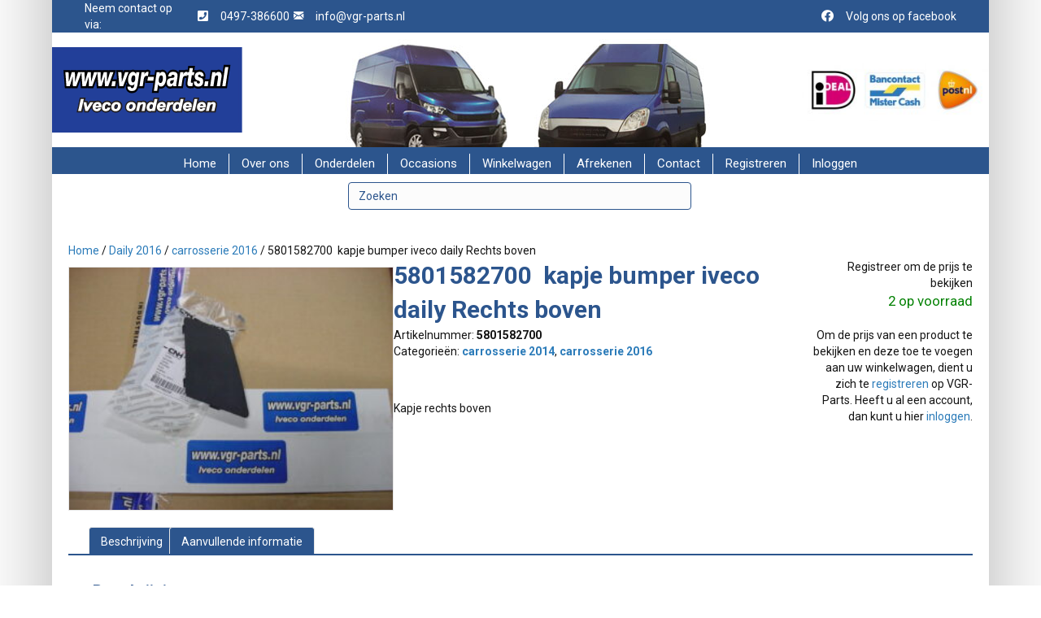

--- FILE ---
content_type: text/html; charset=UTF-8
request_url: https://www.vgr-parts.nl/winkel/5801582700-kapje-bumper-iveco-daily-rechts-boven/
body_size: 22652
content:
<!DOCTYPE html>
<html lang="nl-NL">
<head><meta charset="UTF-8" /><script>if(navigator.userAgent.match(/MSIE|Internet Explorer/i)||navigator.userAgent.match(/Trident\/7\..*?rv:11/i)){var href=document.location.href;if(!href.match(/[?&]nowprocket/)){if(href.indexOf("?")==-1){if(href.indexOf("#")==-1){document.location.href=href+"?nowprocket=1"}else{document.location.href=href.replace("#","?nowprocket=1#")}}else{if(href.indexOf("#")==-1){document.location.href=href+"&nowprocket=1"}else{document.location.href=href.replace("#","&nowprocket=1#")}}}}</script><script>(()=>{class RocketLazyLoadScripts{constructor(){this.v="1.2.6",this.triggerEvents=["keydown","mousedown","mousemove","touchmove","touchstart","touchend","wheel"],this.userEventHandler=this.t.bind(this),this.touchStartHandler=this.i.bind(this),this.touchMoveHandler=this.o.bind(this),this.touchEndHandler=this.h.bind(this),this.clickHandler=this.u.bind(this),this.interceptedClicks=[],this.interceptedClickListeners=[],this.l(this),window.addEventListener("pageshow",(t=>{this.persisted=t.persisted,this.everythingLoaded&&this.m()})),this.CSPIssue=sessionStorage.getItem("rocketCSPIssue"),document.addEventListener("securitypolicyviolation",(t=>{this.CSPIssue||"script-src-elem"!==t.violatedDirective||"data"!==t.blockedURI||(this.CSPIssue=!0,sessionStorage.setItem("rocketCSPIssue",!0))})),document.addEventListener("DOMContentLoaded",(()=>{this.k()})),this.delayedScripts={normal:[],async:[],defer:[]},this.trash=[],this.allJQueries=[]}p(t){document.hidden?t.t():(this.triggerEvents.forEach((e=>window.addEventListener(e,t.userEventHandler,{passive:!0}))),window.addEventListener("touchstart",t.touchStartHandler,{passive:!0}),window.addEventListener("mousedown",t.touchStartHandler),document.addEventListener("visibilitychange",t.userEventHandler))}_(){this.triggerEvents.forEach((t=>window.removeEventListener(t,this.userEventHandler,{passive:!0}))),document.removeEventListener("visibilitychange",this.userEventHandler)}i(t){"HTML"!==t.target.tagName&&(window.addEventListener("touchend",this.touchEndHandler),window.addEventListener("mouseup",this.touchEndHandler),window.addEventListener("touchmove",this.touchMoveHandler,{passive:!0}),window.addEventListener("mousemove",this.touchMoveHandler),t.target.addEventListener("click",this.clickHandler),this.L(t.target,!0),this.S(t.target,"onclick","rocket-onclick"),this.C())}o(t){window.removeEventListener("touchend",this.touchEndHandler),window.removeEventListener("mouseup",this.touchEndHandler),window.removeEventListener("touchmove",this.touchMoveHandler,{passive:!0}),window.removeEventListener("mousemove",this.touchMoveHandler),t.target.removeEventListener("click",this.clickHandler),this.L(t.target,!1),this.S(t.target,"rocket-onclick","onclick"),this.M()}h(){window.removeEventListener("touchend",this.touchEndHandler),window.removeEventListener("mouseup",this.touchEndHandler),window.removeEventListener("touchmove",this.touchMoveHandler,{passive:!0}),window.removeEventListener("mousemove",this.touchMoveHandler)}u(t){t.target.removeEventListener("click",this.clickHandler),this.L(t.target,!1),this.S(t.target,"rocket-onclick","onclick"),this.interceptedClicks.push(t),t.preventDefault(),t.stopPropagation(),t.stopImmediatePropagation(),this.M()}O(){window.removeEventListener("touchstart",this.touchStartHandler,{passive:!0}),window.removeEventListener("mousedown",this.touchStartHandler),this.interceptedClicks.forEach((t=>{t.target.dispatchEvent(new MouseEvent("click",{view:t.view,bubbles:!0,cancelable:!0}))}))}l(t){EventTarget.prototype.addEventListenerWPRocketBase=EventTarget.prototype.addEventListener,EventTarget.prototype.addEventListener=function(e,i,o){"click"!==e||t.windowLoaded||i===t.clickHandler||t.interceptedClickListeners.push({target:this,func:i,options:o}),(this||window).addEventListenerWPRocketBase(e,i,o)}}L(t,e){this.interceptedClickListeners.forEach((i=>{i.target===t&&(e?t.removeEventListener("click",i.func,i.options):t.addEventListener("click",i.func,i.options))})),t.parentNode!==document.documentElement&&this.L(t.parentNode,e)}D(){return new Promise((t=>{this.P?this.M=t:t()}))}C(){this.P=!0}M(){this.P=!1}S(t,e,i){t.hasAttribute&&t.hasAttribute(e)&&(event.target.setAttribute(i,event.target.getAttribute(e)),event.target.removeAttribute(e))}t(){this._(this),"loading"===document.readyState?document.addEventListener("DOMContentLoaded",this.R.bind(this)):this.R()}k(){let t=[];document.querySelectorAll("script[type=rocketlazyloadscript][data-rocket-src]").forEach((e=>{let i=e.getAttribute("data-rocket-src");if(i&&!i.startsWith("data:")){0===i.indexOf("//")&&(i=location.protocol+i);try{const o=new URL(i).origin;o!==location.origin&&t.push({src:o,crossOrigin:e.crossOrigin||"module"===e.getAttribute("data-rocket-type")})}catch(t){}}})),t=[...new Map(t.map((t=>[JSON.stringify(t),t]))).values()],this.T(t,"preconnect")}async R(){this.lastBreath=Date.now(),this.j(this),this.F(this),this.I(),this.W(),this.q(),await this.A(this.delayedScripts.normal),await this.A(this.delayedScripts.defer),await this.A(this.delayedScripts.async);try{await this.U(),await this.H(this),await this.J()}catch(t){console.error(t)}window.dispatchEvent(new Event("rocket-allScriptsLoaded")),this.everythingLoaded=!0,this.D().then((()=>{this.O()})),this.N()}W(){document.querySelectorAll("script[type=rocketlazyloadscript]").forEach((t=>{t.hasAttribute("data-rocket-src")?t.hasAttribute("async")&&!1!==t.async?this.delayedScripts.async.push(t):t.hasAttribute("defer")&&!1!==t.defer||"module"===t.getAttribute("data-rocket-type")?this.delayedScripts.defer.push(t):this.delayedScripts.normal.push(t):this.delayedScripts.normal.push(t)}))}async B(t){if(await this.G(),!0!==t.noModule||!("noModule"in HTMLScriptElement.prototype))return new Promise((e=>{let i;function o(){(i||t).setAttribute("data-rocket-status","executed"),e()}try{if(navigator.userAgent.indexOf("Firefox/")>0||""===navigator.vendor||this.CSPIssue)i=document.createElement("script"),[...t.attributes].forEach((t=>{let e=t.nodeName;"type"!==e&&("data-rocket-type"===e&&(e="type"),"data-rocket-src"===e&&(e="src"),i.setAttribute(e,t.nodeValue))})),t.text&&(i.text=t.text),i.hasAttribute("src")?(i.addEventListener("load",o),i.addEventListener("error",(function(){i.setAttribute("data-rocket-status","failed-network"),e()})),setTimeout((()=>{i.isConnected||e()}),1)):(i.text=t.text,o()),t.parentNode.replaceChild(i,t);else{const i=t.getAttribute("data-rocket-type"),s=t.getAttribute("data-rocket-src");i?(t.type=i,t.removeAttribute("data-rocket-type")):t.removeAttribute("type"),t.addEventListener("load",o),t.addEventListener("error",(i=>{this.CSPIssue&&i.target.src.startsWith("data:")?(console.log("WPRocket: data-uri blocked by CSP -> fallback"),t.removeAttribute("src"),this.B(t).then(e)):(t.setAttribute("data-rocket-status","failed-network"),e())})),s?(t.removeAttribute("data-rocket-src"),t.src=s):t.src="data:text/javascript;base64,"+window.btoa(unescape(encodeURIComponent(t.text)))}}catch(i){t.setAttribute("data-rocket-status","failed-transform"),e()}}));t.setAttribute("data-rocket-status","skipped")}async A(t){const e=t.shift();return e&&e.isConnected?(await this.B(e),this.A(t)):Promise.resolve()}q(){this.T([...this.delayedScripts.normal,...this.delayedScripts.defer,...this.delayedScripts.async],"preload")}T(t,e){var i=document.createDocumentFragment();t.forEach((t=>{const o=t.getAttribute&&t.getAttribute("data-rocket-src")||t.src;if(o&&!o.startsWith("data:")){const s=document.createElement("link");s.href=o,s.rel=e,"preconnect"!==e&&(s.as="script"),t.getAttribute&&"module"===t.getAttribute("data-rocket-type")&&(s.crossOrigin=!0),t.crossOrigin&&(s.crossOrigin=t.crossOrigin),t.integrity&&(s.integrity=t.integrity),i.appendChild(s),this.trash.push(s)}})),document.head.appendChild(i)}j(t){let e={};function i(i,o){return e[o].eventsToRewrite.indexOf(i)>=0&&!t.everythingLoaded?"rocket-"+i:i}function o(t,o){!function(t){e[t]||(e[t]={originalFunctions:{add:t.addEventListener,remove:t.removeEventListener},eventsToRewrite:[]},t.addEventListener=function(){arguments[0]=i(arguments[0],t),e[t].originalFunctions.add.apply(t,arguments)},t.removeEventListener=function(){arguments[0]=i(arguments[0],t),e[t].originalFunctions.remove.apply(t,arguments)})}(t),e[t].eventsToRewrite.push(o)}function s(e,i){let o=e[i];e[i]=null,Object.defineProperty(e,i,{get:()=>o||function(){},set(s){t.everythingLoaded?o=s:e["rocket"+i]=o=s}})}o(document,"DOMContentLoaded"),o(window,"DOMContentLoaded"),o(window,"load"),o(window,"pageshow"),o(document,"readystatechange"),s(document,"onreadystatechange"),s(window,"onload"),s(window,"onpageshow");try{Object.defineProperty(document,"readyState",{get:()=>t.rocketReadyState,set(e){t.rocketReadyState=e},configurable:!0}),document.readyState="loading"}catch(t){console.log("WPRocket DJE readyState conflict, bypassing")}}F(t){let e;function i(e){return t.everythingLoaded?e:e.split(" ").map((t=>"load"===t||0===t.indexOf("load.")?"rocket-jquery-load":t)).join(" ")}function o(o){function s(t){const e=o.fn[t];o.fn[t]=o.fn.init.prototype[t]=function(){return this[0]===window&&("string"==typeof arguments[0]||arguments[0]instanceof String?arguments[0]=i(arguments[0]):"object"==typeof arguments[0]&&Object.keys(arguments[0]).forEach((t=>{const e=arguments[0][t];delete arguments[0][t],arguments[0][i(t)]=e}))),e.apply(this,arguments),this}}o&&o.fn&&!t.allJQueries.includes(o)&&(o.fn.ready=o.fn.init.prototype.ready=function(e){return t.domReadyFired?e.bind(document)(o):document.addEventListener("rocket-DOMContentLoaded",(()=>e.bind(document)(o))),o([])},s("on"),s("one"),t.allJQueries.push(o)),e=o}o(window.jQuery),Object.defineProperty(window,"jQuery",{get:()=>e,set(t){o(t)}})}async H(t){const e=document.querySelector("script[data-webpack]");e&&(await async function(){return new Promise((t=>{e.addEventListener("load",t),e.addEventListener("error",t)}))}(),await t.K(),await t.H(t))}async U(){this.domReadyFired=!0;try{document.readyState="interactive"}catch(t){}await this.G(),document.dispatchEvent(new Event("rocket-readystatechange")),await this.G(),document.rocketonreadystatechange&&document.rocketonreadystatechange(),await this.G(),document.dispatchEvent(new Event("rocket-DOMContentLoaded")),await this.G(),window.dispatchEvent(new Event("rocket-DOMContentLoaded"))}async J(){try{document.readyState="complete"}catch(t){}await this.G(),document.dispatchEvent(new Event("rocket-readystatechange")),await this.G(),document.rocketonreadystatechange&&document.rocketonreadystatechange(),await this.G(),window.dispatchEvent(new Event("rocket-load")),await this.G(),window.rocketonload&&window.rocketonload(),await this.G(),this.allJQueries.forEach((t=>t(window).trigger("rocket-jquery-load"))),await this.G();const t=new Event("rocket-pageshow");t.persisted=this.persisted,window.dispatchEvent(t),await this.G(),window.rocketonpageshow&&window.rocketonpageshow({persisted:this.persisted}),this.windowLoaded=!0}m(){document.onreadystatechange&&document.onreadystatechange(),window.onload&&window.onload(),window.onpageshow&&window.onpageshow({persisted:this.persisted})}I(){const t=new Map;document.write=document.writeln=function(e){const i=document.currentScript;i||console.error("WPRocket unable to document.write this: "+e);const o=document.createRange(),s=i.parentElement;let n=t.get(i);void 0===n&&(n=i.nextSibling,t.set(i,n));const c=document.createDocumentFragment();o.setStart(c,0),c.appendChild(o.createContextualFragment(e)),s.insertBefore(c,n)}}async G(){Date.now()-this.lastBreath>45&&(await this.K(),this.lastBreath=Date.now())}async K(){return document.hidden?new Promise((t=>setTimeout(t))):new Promise((t=>requestAnimationFrame(t)))}N(){this.trash.forEach((t=>t.remove()))}static run(){const t=new RocketLazyLoadScripts;t.p(t)}}RocketLazyLoadScripts.run()})();</script>

<meta name='viewport' content='width=device-width, initial-scale=1.0' />
<meta http-equiv='X-UA-Compatible' content='IE=edge' />
<link rel="profile" href="https://gmpg.org/xfn/11" />
<script type="rocketlazyloadscript">!function(e,c){e[c]=e[c]+(e[c]&&" ")+"quform-js"}(document.documentElement,"className");</script><meta name='robots' content='index, follow, max-image-preview:large, max-snippet:-1, max-video-preview:-1' />

	<!-- This site is optimized with the Yoast SEO plugin v26.7 - https://yoast.com/wordpress/plugins/seo/ -->
	<title>5801582700  kapje bumper iveco daily Rechts boven - vgr-parts.nl - Iveco onderdelen</title><link rel="preload" data-rocket-preload as="style" href="https://fonts.googleapis.com/css?family=Roboto%3A300%2C400%2C700%2C700%2C400&#038;display=swap" /><link rel="stylesheet" href="https://fonts.googleapis.com/css?family=Roboto%3A300%2C400%2C700%2C700%2C400&#038;display=swap" media="print" onload="this.media='all'" /><noscript><link rel="stylesheet" href="https://fonts.googleapis.com/css?family=Roboto%3A300%2C400%2C700%2C700%2C400&#038;display=swap" /></noscript>
	<link rel="canonical" href="https://www.vgr-parts.nl/winkel/5801582700-kapje-bumper-iveco-daily-rechts-boven/" />
	<meta property="og:locale" content="nl_NL" />
	<meta property="og:type" content="article" />
	<meta property="og:title" content="5801582700  kapje bumper iveco daily Rechts boven - vgr-parts.nl - Iveco onderdelen" />
	<meta property="og:description" content="5801582700  Rechts boven" />
	<meta property="og:url" content="https://www.vgr-parts.nl/winkel/5801582700-kapje-bumper-iveco-daily-rechts-boven/" />
	<meta property="og:site_name" content="vgr-parts.nl - Iveco onderdelen" />
	<meta property="article:modified_time" content="2025-11-24T21:28:37+00:00" />
	<meta property="og:image" content="https://www.vgr-parts.nl/wp-content/uploads/5801582700.jpg" />
	<meta property="og:image:width" content="1024" />
	<meta property="og:image:height" content="768" />
	<meta property="og:image:type" content="image/jpeg" />
	<meta name="twitter:label1" content="Geschatte leestijd" />
	<meta name="twitter:data1" content="1 minuut" />
	<script type="application/ld+json" class="yoast-schema-graph">{"@context":"https://schema.org","@graph":[{"@type":"WebPage","@id":"https://www.vgr-parts.nl/winkel/5801582700-kapje-bumper-iveco-daily-rechts-boven/","url":"https://www.vgr-parts.nl/winkel/5801582700-kapje-bumper-iveco-daily-rechts-boven/","name":"5801582700  kapje bumper iveco daily Rechts boven - vgr-parts.nl - Iveco onderdelen","isPartOf":{"@id":"https://www.vgr-parts.nl/#website"},"primaryImageOfPage":{"@id":"https://www.vgr-parts.nl/winkel/5801582700-kapje-bumper-iveco-daily-rechts-boven/#primaryimage"},"image":{"@id":"https://www.vgr-parts.nl/winkel/5801582700-kapje-bumper-iveco-daily-rechts-boven/#primaryimage"},"thumbnailUrl":"https://www.vgr-parts.nl/wp-content/uploads/5801582700.jpg","datePublished":"2022-08-29T05:20:31+00:00","dateModified":"2025-11-24T21:28:37+00:00","breadcrumb":{"@id":"https://www.vgr-parts.nl/winkel/5801582700-kapje-bumper-iveco-daily-rechts-boven/#breadcrumb"},"inLanguage":"nl-NL","potentialAction":[{"@type":"ReadAction","target":["https://www.vgr-parts.nl/winkel/5801582700-kapje-bumper-iveco-daily-rechts-boven/"]}]},{"@type":"ImageObject","inLanguage":"nl-NL","@id":"https://www.vgr-parts.nl/winkel/5801582700-kapje-bumper-iveco-daily-rechts-boven/#primaryimage","url":"https://www.vgr-parts.nl/wp-content/uploads/5801582700.jpg","contentUrl":"https://www.vgr-parts.nl/wp-content/uploads/5801582700.jpg","width":1024,"height":768},{"@type":"BreadcrumbList","@id":"https://www.vgr-parts.nl/winkel/5801582700-kapje-bumper-iveco-daily-rechts-boven/#breadcrumb","itemListElement":[{"@type":"ListItem","position":1,"name":"Home","item":"https://www.vgr-parts.nl/"},{"@type":"ListItem","position":2,"name":"Winkel","item":"https://www.vgr-parts.nl/winkel/"},{"@type":"ListItem","position":3,"name":"5801582700  kapje bumper iveco daily Rechts boven"}]},{"@type":"WebSite","@id":"https://www.vgr-parts.nl/#website","url":"https://www.vgr-parts.nl/","name":"vgr-parts.nl - Iveco onderdelen","description":"","potentialAction":[{"@type":"SearchAction","target":{"@type":"EntryPoint","urlTemplate":"https://www.vgr-parts.nl/?s={search_term_string}"},"query-input":{"@type":"PropertyValueSpecification","valueRequired":true,"valueName":"search_term_string"}}],"inLanguage":"nl-NL"}]}</script>
	<!-- / Yoast SEO plugin. -->


<link rel='dns-prefetch' href='//cdnjs.cloudflare.com' />
<link rel='dns-prefetch' href='//fonts.googleapis.com' />
<link href='https://fonts.gstatic.com' crossorigin rel='preconnect' />
<link rel="alternate" type="application/rss+xml" title="vgr-parts.nl - Iveco onderdelen &raquo; feed" href="https://www.vgr-parts.nl/feed/" />
<link rel="alternate" type="application/rss+xml" title="vgr-parts.nl - Iveco onderdelen &raquo; reacties feed" href="https://www.vgr-parts.nl/comments/feed/" />
<link rel="alternate" title="oEmbed (JSON)" type="application/json+oembed" href="https://www.vgr-parts.nl/wp-json/oembed/1.0/embed?url=https%3A%2F%2Fwww.vgr-parts.nl%2Fwinkel%2F5801582700-kapje-bumper-iveco-daily-rechts-boven%2F" />
<link rel="alternate" title="oEmbed (XML)" type="text/xml+oembed" href="https://www.vgr-parts.nl/wp-json/oembed/1.0/embed?url=https%3A%2F%2Fwww.vgr-parts.nl%2Fwinkel%2F5801582700-kapje-bumper-iveco-daily-rechts-boven%2F&#038;format=xml" />
<link rel="preload" href="https://cdnjs.cloudflare.com/ajax/libs/foundicons/3.0.0/foundation-icons.woff" as="font" type="font/woff2" crossorigin="anonymous">
<link rel="preload" href="https://www.vgr-parts.nl/wp-content/plugins/bb-plugin/fonts/fontawesome/5.15.4/webfonts/fa-solid-900.woff2" as="font" type="font/woff2" crossorigin="anonymous">
<style id='wp-img-auto-sizes-contain-inline-css'>
img:is([sizes=auto i],[sizes^="auto," i]){contain-intrinsic-size:3000px 1500px}
/*# sourceURL=wp-img-auto-sizes-contain-inline-css */
</style>
<style id='wp-emoji-styles-inline-css'>

	img.wp-smiley, img.emoji {
		display: inline !important;
		border: none !important;
		box-shadow: none !important;
		height: 1em !important;
		width: 1em !important;
		margin: 0 0.07em !important;
		vertical-align: -0.1em !important;
		background: none !important;
		padding: 0 !important;
	}
/*# sourceURL=wp-emoji-styles-inline-css */
</style>
<link rel='stylesheet' id='wp-block-library-css' href='https://www.vgr-parts.nl/wp-includes/css/dist/block-library/style.min.css?ver=31ed5dc32413931c351db33adba1e0bf' media='all' />
<link data-minify="1" rel='stylesheet' id='wc-blocks-style-css' href='https://www.vgr-parts.nl/wp-content/cache/min/1/wp-content/plugins/woocommerce/assets/client/blocks/wc-blocks.css?ver=1768815784' media='all' />
<style id='global-styles-inline-css'>
:root{--wp--preset--aspect-ratio--square: 1;--wp--preset--aspect-ratio--4-3: 4/3;--wp--preset--aspect-ratio--3-4: 3/4;--wp--preset--aspect-ratio--3-2: 3/2;--wp--preset--aspect-ratio--2-3: 2/3;--wp--preset--aspect-ratio--16-9: 16/9;--wp--preset--aspect-ratio--9-16: 9/16;--wp--preset--color--black: #000000;--wp--preset--color--cyan-bluish-gray: #abb8c3;--wp--preset--color--white: #ffffff;--wp--preset--color--pale-pink: #f78da7;--wp--preset--color--vivid-red: #cf2e2e;--wp--preset--color--luminous-vivid-orange: #ff6900;--wp--preset--color--luminous-vivid-amber: #fcb900;--wp--preset--color--light-green-cyan: #7bdcb5;--wp--preset--color--vivid-green-cyan: #00d084;--wp--preset--color--pale-cyan-blue: #8ed1fc;--wp--preset--color--vivid-cyan-blue: #0693e3;--wp--preset--color--vivid-purple: #9b51e0;--wp--preset--color--fl-heading-text: #2c558d;--wp--preset--color--fl-body-bg: #ffffff;--wp--preset--color--fl-body-text: #141414;--wp--preset--color--fl-accent: #2b7bb9;--wp--preset--color--fl-accent-hover: #2b7bb9;--wp--preset--color--fl-topbar-bg: #ffffff;--wp--preset--color--fl-topbar-text: #000000;--wp--preset--color--fl-topbar-link: #428bca;--wp--preset--color--fl-topbar-hover: #428bca;--wp--preset--color--fl-header-bg: #ffffff;--wp--preset--color--fl-header-text: #000000;--wp--preset--color--fl-header-link: #428bca;--wp--preset--color--fl-header-hover: #428bca;--wp--preset--color--fl-nav-bg: #ffffff;--wp--preset--color--fl-nav-link: #428bca;--wp--preset--color--fl-nav-hover: #428bca;--wp--preset--color--fl-content-bg: #ffffff;--wp--preset--color--fl-footer-widgets-bg: #ffffff;--wp--preset--color--fl-footer-widgets-text: #000000;--wp--preset--color--fl-footer-widgets-link: #428bca;--wp--preset--color--fl-footer-widgets-hover: #428bca;--wp--preset--color--fl-footer-bg: #ffffff;--wp--preset--color--fl-footer-text: #000000;--wp--preset--color--fl-footer-link: #428bca;--wp--preset--color--fl-footer-hover: #428bca;--wp--preset--gradient--vivid-cyan-blue-to-vivid-purple: linear-gradient(135deg,rgb(6,147,227) 0%,rgb(155,81,224) 100%);--wp--preset--gradient--light-green-cyan-to-vivid-green-cyan: linear-gradient(135deg,rgb(122,220,180) 0%,rgb(0,208,130) 100%);--wp--preset--gradient--luminous-vivid-amber-to-luminous-vivid-orange: linear-gradient(135deg,rgb(252,185,0) 0%,rgb(255,105,0) 100%);--wp--preset--gradient--luminous-vivid-orange-to-vivid-red: linear-gradient(135deg,rgb(255,105,0) 0%,rgb(207,46,46) 100%);--wp--preset--gradient--very-light-gray-to-cyan-bluish-gray: linear-gradient(135deg,rgb(238,238,238) 0%,rgb(169,184,195) 100%);--wp--preset--gradient--cool-to-warm-spectrum: linear-gradient(135deg,rgb(74,234,220) 0%,rgb(151,120,209) 20%,rgb(207,42,186) 40%,rgb(238,44,130) 60%,rgb(251,105,98) 80%,rgb(254,248,76) 100%);--wp--preset--gradient--blush-light-purple: linear-gradient(135deg,rgb(255,206,236) 0%,rgb(152,150,240) 100%);--wp--preset--gradient--blush-bordeaux: linear-gradient(135deg,rgb(254,205,165) 0%,rgb(254,45,45) 50%,rgb(107,0,62) 100%);--wp--preset--gradient--luminous-dusk: linear-gradient(135deg,rgb(255,203,112) 0%,rgb(199,81,192) 50%,rgb(65,88,208) 100%);--wp--preset--gradient--pale-ocean: linear-gradient(135deg,rgb(255,245,203) 0%,rgb(182,227,212) 50%,rgb(51,167,181) 100%);--wp--preset--gradient--electric-grass: linear-gradient(135deg,rgb(202,248,128) 0%,rgb(113,206,126) 100%);--wp--preset--gradient--midnight: linear-gradient(135deg,rgb(2,3,129) 0%,rgb(40,116,252) 100%);--wp--preset--font-size--small: 13px;--wp--preset--font-size--medium: 20px;--wp--preset--font-size--large: 36px;--wp--preset--font-size--x-large: 42px;--wp--preset--spacing--20: 0.44rem;--wp--preset--spacing--30: 0.67rem;--wp--preset--spacing--40: 1rem;--wp--preset--spacing--50: 1.5rem;--wp--preset--spacing--60: 2.25rem;--wp--preset--spacing--70: 3.38rem;--wp--preset--spacing--80: 5.06rem;--wp--preset--shadow--natural: 6px 6px 9px rgba(0, 0, 0, 0.2);--wp--preset--shadow--deep: 12px 12px 50px rgba(0, 0, 0, 0.4);--wp--preset--shadow--sharp: 6px 6px 0px rgba(0, 0, 0, 0.2);--wp--preset--shadow--outlined: 6px 6px 0px -3px rgb(255, 255, 255), 6px 6px rgb(0, 0, 0);--wp--preset--shadow--crisp: 6px 6px 0px rgb(0, 0, 0);}:where(.is-layout-flex){gap: 0.5em;}:where(.is-layout-grid){gap: 0.5em;}body .is-layout-flex{display: flex;}.is-layout-flex{flex-wrap: wrap;align-items: center;}.is-layout-flex > :is(*, div){margin: 0;}body .is-layout-grid{display: grid;}.is-layout-grid > :is(*, div){margin: 0;}:where(.wp-block-columns.is-layout-flex){gap: 2em;}:where(.wp-block-columns.is-layout-grid){gap: 2em;}:where(.wp-block-post-template.is-layout-flex){gap: 1.25em;}:where(.wp-block-post-template.is-layout-grid){gap: 1.25em;}.has-black-color{color: var(--wp--preset--color--black) !important;}.has-cyan-bluish-gray-color{color: var(--wp--preset--color--cyan-bluish-gray) !important;}.has-white-color{color: var(--wp--preset--color--white) !important;}.has-pale-pink-color{color: var(--wp--preset--color--pale-pink) !important;}.has-vivid-red-color{color: var(--wp--preset--color--vivid-red) !important;}.has-luminous-vivid-orange-color{color: var(--wp--preset--color--luminous-vivid-orange) !important;}.has-luminous-vivid-amber-color{color: var(--wp--preset--color--luminous-vivid-amber) !important;}.has-light-green-cyan-color{color: var(--wp--preset--color--light-green-cyan) !important;}.has-vivid-green-cyan-color{color: var(--wp--preset--color--vivid-green-cyan) !important;}.has-pale-cyan-blue-color{color: var(--wp--preset--color--pale-cyan-blue) !important;}.has-vivid-cyan-blue-color{color: var(--wp--preset--color--vivid-cyan-blue) !important;}.has-vivid-purple-color{color: var(--wp--preset--color--vivid-purple) !important;}.has-black-background-color{background-color: var(--wp--preset--color--black) !important;}.has-cyan-bluish-gray-background-color{background-color: var(--wp--preset--color--cyan-bluish-gray) !important;}.has-white-background-color{background-color: var(--wp--preset--color--white) !important;}.has-pale-pink-background-color{background-color: var(--wp--preset--color--pale-pink) !important;}.has-vivid-red-background-color{background-color: var(--wp--preset--color--vivid-red) !important;}.has-luminous-vivid-orange-background-color{background-color: var(--wp--preset--color--luminous-vivid-orange) !important;}.has-luminous-vivid-amber-background-color{background-color: var(--wp--preset--color--luminous-vivid-amber) !important;}.has-light-green-cyan-background-color{background-color: var(--wp--preset--color--light-green-cyan) !important;}.has-vivid-green-cyan-background-color{background-color: var(--wp--preset--color--vivid-green-cyan) !important;}.has-pale-cyan-blue-background-color{background-color: var(--wp--preset--color--pale-cyan-blue) !important;}.has-vivid-cyan-blue-background-color{background-color: var(--wp--preset--color--vivid-cyan-blue) !important;}.has-vivid-purple-background-color{background-color: var(--wp--preset--color--vivid-purple) !important;}.has-black-border-color{border-color: var(--wp--preset--color--black) !important;}.has-cyan-bluish-gray-border-color{border-color: var(--wp--preset--color--cyan-bluish-gray) !important;}.has-white-border-color{border-color: var(--wp--preset--color--white) !important;}.has-pale-pink-border-color{border-color: var(--wp--preset--color--pale-pink) !important;}.has-vivid-red-border-color{border-color: var(--wp--preset--color--vivid-red) !important;}.has-luminous-vivid-orange-border-color{border-color: var(--wp--preset--color--luminous-vivid-orange) !important;}.has-luminous-vivid-amber-border-color{border-color: var(--wp--preset--color--luminous-vivid-amber) !important;}.has-light-green-cyan-border-color{border-color: var(--wp--preset--color--light-green-cyan) !important;}.has-vivid-green-cyan-border-color{border-color: var(--wp--preset--color--vivid-green-cyan) !important;}.has-pale-cyan-blue-border-color{border-color: var(--wp--preset--color--pale-cyan-blue) !important;}.has-vivid-cyan-blue-border-color{border-color: var(--wp--preset--color--vivid-cyan-blue) !important;}.has-vivid-purple-border-color{border-color: var(--wp--preset--color--vivid-purple) !important;}.has-vivid-cyan-blue-to-vivid-purple-gradient-background{background: var(--wp--preset--gradient--vivid-cyan-blue-to-vivid-purple) !important;}.has-light-green-cyan-to-vivid-green-cyan-gradient-background{background: var(--wp--preset--gradient--light-green-cyan-to-vivid-green-cyan) !important;}.has-luminous-vivid-amber-to-luminous-vivid-orange-gradient-background{background: var(--wp--preset--gradient--luminous-vivid-amber-to-luminous-vivid-orange) !important;}.has-luminous-vivid-orange-to-vivid-red-gradient-background{background: var(--wp--preset--gradient--luminous-vivid-orange-to-vivid-red) !important;}.has-very-light-gray-to-cyan-bluish-gray-gradient-background{background: var(--wp--preset--gradient--very-light-gray-to-cyan-bluish-gray) !important;}.has-cool-to-warm-spectrum-gradient-background{background: var(--wp--preset--gradient--cool-to-warm-spectrum) !important;}.has-blush-light-purple-gradient-background{background: var(--wp--preset--gradient--blush-light-purple) !important;}.has-blush-bordeaux-gradient-background{background: var(--wp--preset--gradient--blush-bordeaux) !important;}.has-luminous-dusk-gradient-background{background: var(--wp--preset--gradient--luminous-dusk) !important;}.has-pale-ocean-gradient-background{background: var(--wp--preset--gradient--pale-ocean) !important;}.has-electric-grass-gradient-background{background: var(--wp--preset--gradient--electric-grass) !important;}.has-midnight-gradient-background{background: var(--wp--preset--gradient--midnight) !important;}.has-small-font-size{font-size: var(--wp--preset--font-size--small) !important;}.has-medium-font-size{font-size: var(--wp--preset--font-size--medium) !important;}.has-large-font-size{font-size: var(--wp--preset--font-size--large) !important;}.has-x-large-font-size{font-size: var(--wp--preset--font-size--x-large) !important;}
/*# sourceURL=global-styles-inline-css */
</style>

<style id='classic-theme-styles-inline-css'>
/*! This file is auto-generated */
.wp-block-button__link{color:#fff;background-color:#32373c;border-radius:9999px;box-shadow:none;text-decoration:none;padding:calc(.667em + 2px) calc(1.333em + 2px);font-size:1.125em}.wp-block-file__button{background:#32373c;color:#fff;text-decoration:none}
/*# sourceURL=/wp-includes/css/classic-themes.min.css */
</style>
<link rel='stylesheet' id='wp-components-css' href='https://www.vgr-parts.nl/wp-includes/css/dist/components/style.min.css?ver=31ed5dc32413931c351db33adba1e0bf' media='all' />
<link rel='stylesheet' id='wp-preferences-css' href='https://www.vgr-parts.nl/wp-includes/css/dist/preferences/style.min.css?ver=31ed5dc32413931c351db33adba1e0bf' media='all' />
<link rel='stylesheet' id='wp-block-editor-css' href='https://www.vgr-parts.nl/wp-includes/css/dist/block-editor/style.min.css?ver=31ed5dc32413931c351db33adba1e0bf' media='all' />
<link data-minify="1" rel='stylesheet' id='popup-maker-block-library-style-css' href='https://www.vgr-parts.nl/wp-content/cache/min/1/wp-content/plugins/popup-maker/dist/packages/block-library-style.css?ver=1768815785' media='all' />
<link rel='stylesheet' id='photoswipe-css' href='https://www.vgr-parts.nl/wp-content/plugins/woocommerce/assets/css/photoswipe/photoswipe.min.css?ver=10.4.3' media='all' />
<link rel='stylesheet' id='photoswipe-default-skin-css' href='https://www.vgr-parts.nl/wp-content/plugins/woocommerce/assets/css/photoswipe/default-skin/default-skin.min.css?ver=10.4.3' media='all' />
<link data-minify="1" rel='stylesheet' id='woocommerce-layout-css' href='https://www.vgr-parts.nl/wp-content/cache/min/1/wp-content/plugins/woocommerce/assets/css/woocommerce-layout.css?ver=1768815785' media='all' />
<link data-minify="1" rel='stylesheet' id='woocommerce-smallscreen-css' href='https://www.vgr-parts.nl/wp-content/cache/min/1/wp-content/plugins/woocommerce/assets/css/woocommerce-smallscreen.css?ver=1768815785' media='only screen and (max-width: 767px)' />
<link data-minify="1" rel='stylesheet' id='woocommerce-general-css' href='https://www.vgr-parts.nl/wp-content/cache/min/1/wp-content/plugins/woocommerce/assets/css/woocommerce.css?ver=1768815785' media='all' />
<style id='woocommerce-inline-inline-css'>
.woocommerce form .form-row .required { visibility: visible; }
/*# sourceURL=woocommerce-inline-inline-css */
</style>
<link data-minify="1" rel='stylesheet' id='woopack-frontend-css' href='https://www.vgr-parts.nl/wp-content/cache/min/1/wp-content/plugins/woopack/assets/css/frontend.css?ver=1768815785' media='all' />
<link data-minify="1" rel='stylesheet' id='quform-css' href='https://www.vgr-parts.nl/wp-content/cache/min/1/wp-content/plugins/quform/cache/quform.css?ver=1768815785' media='all' />
<link data-minify="1" rel='stylesheet' id='foundation-icons-css' href='https://www.vgr-parts.nl/wp-content/cache/min/1/ajax/libs/foundicons/3.0.0/foundation-icons.css?ver=1768815785' media='all' />
<link data-minify="1" rel='stylesheet' id='font-awesome-5-css' href='https://www.vgr-parts.nl/wp-content/cache/min/1/wp-content/plugins/bb-plugin/fonts/fontawesome/5.15.4/css/all.min.css?ver=1768815785' media='all' />
<link rel='stylesheet' id='font-awesome-css' href='https://www.vgr-parts.nl/wp-content/plugins/bb-plugin/fonts/fontawesome/5.15.4/css/v4-shims.min.css?ver=2.10.0.5' media='all' />
<link data-minify="1" rel='stylesheet' id='fl-builder-layout-bundle-1fd2980ec18315af6fb712f8c34a7317-css' href='https://www.vgr-parts.nl/wp-content/cache/min/1/wp-content/uploads/bb-plugin/cache/1fd2980ec18315af6fb712f8c34a7317-layout-bundle.css?ver=1768815872' media='all' />
<link rel='stylesheet' id='mollie-applepaydirect-css' href='https://www.vgr-parts.nl/wp-content/plugins/mollie-payments-for-woocommerce/public/css/mollie-applepaydirect.min.css?ver=1766151499' media='screen' />
<link data-minify="1" rel='stylesheet' id='bootstrap-css' href='https://www.vgr-parts.nl/wp-content/cache/min/1/wp-content/themes/bb-theme/css/bootstrap.min.css?ver=1768815785' media='all' />
<link data-minify="1" rel='stylesheet' id='fl-automator-skin-css' href='https://www.vgr-parts.nl/wp-content/cache/min/1/wp-content/uploads/bb-theme/skin-6932a9a52e94c.css?ver=1768815785' media='all' />
<link data-minify="1" rel='stylesheet' id='fl-child-theme-css' href='https://www.vgr-parts.nl/wp-content/cache/min/1/wp-content/themes/vgr-parts/style.css?ver=1768815785' media='all' />
<link rel='stylesheet' id='pp-animate-css' href='https://www.vgr-parts.nl/wp-content/plugins/bbpowerpack/assets/css/animate.min.css?ver=3.5.1' media='all' />

<style id='rocket-lazyload-inline-css'>
.rll-youtube-player{position:relative;padding-bottom:56.23%;height:0;overflow:hidden;max-width:100%;}.rll-youtube-player:focus-within{outline: 2px solid currentColor;outline-offset: 5px;}.rll-youtube-player iframe{position:absolute;top:0;left:0;width:100%;height:100%;z-index:100;background:0 0}.rll-youtube-player img{bottom:0;display:block;left:0;margin:auto;max-width:100%;width:100%;position:absolute;right:0;top:0;border:none;height:auto;-webkit-transition:.4s all;-moz-transition:.4s all;transition:.4s all}.rll-youtube-player img:hover{-webkit-filter:brightness(75%)}.rll-youtube-player .play{height:100%;width:100%;left:0;top:0;position:absolute;background:url(https://www.vgr-parts.nl/wp-content/plugins/wp-rocket/assets/img/youtube.png) no-repeat center;background-color: transparent !important;cursor:pointer;border:none;}
/*# sourceURL=rocket-lazyload-inline-css */
</style>
<script type="rocketlazyloadscript" data-rocket-src="https://www.vgr-parts.nl/wp-includes/js/jquery/jquery.min.js?ver=3.7.1" id="jquery-core-js" data-rocket-defer defer></script>
<script type="rocketlazyloadscript" data-rocket-src="https://www.vgr-parts.nl/wp-includes/js/jquery/jquery-migrate.min.js?ver=3.4.1" id="jquery-migrate-js" data-rocket-defer defer></script>
<script type="rocketlazyloadscript" data-rocket-src="https://www.vgr-parts.nl/wp-content/plugins/woocommerce/assets/js/jquery-blockui/jquery.blockUI.min.js?ver=2.7.0-wc.10.4.3" id="wc-jquery-blockui-js" defer data-wp-strategy="defer"></script>
<script id="wc-add-to-cart-js-extra">
var wc_add_to_cart_params = {"ajax_url":"/wp-admin/admin-ajax.php","wc_ajax_url":"/?wc-ajax=%%endpoint%%","i18n_view_cart":"Bekijk winkelwagen","cart_url":"https://www.vgr-parts.nl/winkelwagen/","is_cart":"","cart_redirect_after_add":"no"};
//# sourceURL=wc-add-to-cart-js-extra
</script>
<script type="rocketlazyloadscript" data-rocket-src="https://www.vgr-parts.nl/wp-content/plugins/woocommerce/assets/js/frontend/add-to-cart.min.js?ver=10.4.3" id="wc-add-to-cart-js" defer data-wp-strategy="defer"></script>
<script type="rocketlazyloadscript" data-rocket-src="https://www.vgr-parts.nl/wp-content/plugins/woocommerce/assets/js/zoom/jquery.zoom.min.js?ver=1.7.21-wc.10.4.3" id="wc-zoom-js" defer data-wp-strategy="defer"></script>
<script type="rocketlazyloadscript" data-rocket-src="https://www.vgr-parts.nl/wp-content/plugins/woocommerce/assets/js/flexslider/jquery.flexslider.min.js?ver=2.7.2-wc.10.4.3" id="wc-flexslider-js" defer data-wp-strategy="defer"></script>
<script type="rocketlazyloadscript" data-rocket-src="https://www.vgr-parts.nl/wp-content/plugins/woocommerce/assets/js/photoswipe/photoswipe.min.js?ver=4.1.1-wc.10.4.3" id="wc-photoswipe-js" defer data-wp-strategy="defer"></script>
<script type="rocketlazyloadscript" data-rocket-src="https://www.vgr-parts.nl/wp-content/plugins/woocommerce/assets/js/photoswipe/photoswipe-ui-default.min.js?ver=4.1.1-wc.10.4.3" id="wc-photoswipe-ui-default-js" defer data-wp-strategy="defer"></script>
<script id="wc-single-product-js-extra">
var wc_single_product_params = {"i18n_required_rating_text":"Selecteer een waardering","i18n_rating_options":["1 van de 5 sterren","2 van de 5 sterren","3 van de 5 sterren","4 van de 5 sterren","5 van de 5 sterren"],"i18n_product_gallery_trigger_text":"Afbeeldinggalerij in volledig scherm bekijken","review_rating_required":"yes","flexslider":{"rtl":false,"animation":"slide","smoothHeight":true,"directionNav":false,"controlNav":"thumbnails","slideshow":false,"animationSpeed":500,"animationLoop":false,"allowOneSlide":false},"zoom_enabled":"1","zoom_options":[],"photoswipe_enabled":"1","photoswipe_options":{"shareEl":false,"closeOnScroll":false,"history":false,"hideAnimationDuration":0,"showAnimationDuration":0},"flexslider_enabled":"1"};
//# sourceURL=wc-single-product-js-extra
</script>
<script type="rocketlazyloadscript" data-rocket-src="https://www.vgr-parts.nl/wp-content/plugins/woocommerce/assets/js/frontend/single-product.min.js?ver=10.4.3" id="wc-single-product-js" defer data-wp-strategy="defer"></script>
<script type="rocketlazyloadscript" data-rocket-src="https://www.vgr-parts.nl/wp-content/plugins/woocommerce/assets/js/js-cookie/js.cookie.min.js?ver=2.1.4-wc.10.4.3" id="wc-js-cookie-js" defer data-wp-strategy="defer"></script>
<script id="woocommerce-js-extra">
var woocommerce_params = {"ajax_url":"/wp-admin/admin-ajax.php","wc_ajax_url":"/?wc-ajax=%%endpoint%%","i18n_password_show":"Wachtwoord weergeven","i18n_password_hide":"Wachtwoord verbergen"};
//# sourceURL=woocommerce-js-extra
</script>
<script type="rocketlazyloadscript" data-rocket-src="https://www.vgr-parts.nl/wp-content/plugins/woocommerce/assets/js/frontend/woocommerce.min.js?ver=10.4.3" id="woocommerce-js" defer data-wp-strategy="defer"></script>
<link rel="https://api.w.org/" href="https://www.vgr-parts.nl/wp-json/" /><link rel="alternate" title="JSON" type="application/json" href="https://www.vgr-parts.nl/wp-json/wp/v2/product/12306" /><link rel="EditURI" type="application/rsd+xml" title="RSD" href="https://www.vgr-parts.nl/xmlrpc.php?rsd" />
<link rel='shortlink' href='https://www.vgr-parts.nl/?p=12306' />
		<script type="rocketlazyloadscript">
			var bb_powerpack = {
				version: '2.40.10',
				getAjaxUrl: function() { return atob( 'aHR0cHM6Ly93d3cudmdyLXBhcnRzLm5sL3dwLWFkbWluL2FkbWluLWFqYXgucGhw' ); },
				callback: function() {},
				mapMarkerData: {},
				post_id: '12306',
				search_term: '',
				current_page: 'https://www.vgr-parts.nl/winkel/5801582700-kapje-bumper-iveco-daily-rechts-boven/',
				conditionals: {
					is_front_page: false,
					is_home: false,
					is_archive: false,
					current_post_type: '',
					is_tax: false,
										is_author: false,
					current_author: false,
					is_search: false,
									}
			};
		</script>
				<script type="rocketlazyloadscript" data-rocket-type="text/javascript">
						var woopack_config = {"ajaxurl":"https:\/\/www.vgr-parts.nl\/wp-admin\/admin-ajax.php","page":0,"current_page":"https:\/\/www.vgr-parts.nl\/winkel\/5801582700-kapje-bumper-iveco-daily-rechts-boven\/","woo_url":"https:\/\/www.vgr-parts.nl\/wp-content\/plugins\/woocommerce\/","conditionals":{"is_archive":false,"is_tax":false,"is_author":false,"is_search":false}};
		</script>
		<script type="rocketlazyloadscript" data-rocket-type="text/javascript">
(function(url){
	if(/(?:Chrome\/26\.0\.1410\.63 Safari\/537\.31|WordfenceTestMonBot)/.test(navigator.userAgent)){ return; }
	var addEvent = function(evt, handler) {
		if (window.addEventListener) {
			document.addEventListener(evt, handler, false);
		} else if (window.attachEvent) {
			document.attachEvent('on' + evt, handler);
		}
	};
	var removeEvent = function(evt, handler) {
		if (window.removeEventListener) {
			document.removeEventListener(evt, handler, false);
		} else if (window.detachEvent) {
			document.detachEvent('on' + evt, handler);
		}
	};
	var evts = 'contextmenu dblclick drag dragend dragenter dragleave dragover dragstart drop keydown keypress keyup mousedown mousemove mouseout mouseover mouseup mousewheel scroll'.split(' ');
	var logHuman = function() {
		if (window.wfLogHumanRan) { return; }
		window.wfLogHumanRan = true;
		var wfscr = document.createElement('script');
		wfscr.type = 'text/javascript';
		wfscr.async = true;
		wfscr.src = url + '&r=' + Math.random();
		(document.getElementsByTagName('head')[0]||document.getElementsByTagName('body')[0]).appendChild(wfscr);
		for (var i = 0; i < evts.length; i++) {
			removeEvent(evts[i], logHuman);
		}
	};
	for (var i = 0; i < evts.length; i++) {
		addEvent(evts[i], logHuman);
	}
})('//www.vgr-parts.nl/?wordfence_lh=1&hid=C38F6A2F95FF5B193FB3B1E8B8B7C447');
</script><style>.woocommerce-product-gallery{ opacity: 1 !important; }</style>	<noscript><style>.woocommerce-product-gallery{ opacity: 1 !important; }</style></noscript>
	<link rel="icon" href="https://www.vgr-parts.nl/wp-content/uploads/cropped-favicon-1-32x32.jpg" sizes="32x32" />
<link rel="icon" href="https://www.vgr-parts.nl/wp-content/uploads/cropped-favicon-1-192x192.jpg" sizes="192x192" />
<link rel="apple-touch-icon" href="https://www.vgr-parts.nl/wp-content/uploads/cropped-favicon-1-180x180.jpg" />
<meta name="msapplication-TileImage" content="https://www.vgr-parts.nl/wp-content/uploads/cropped-favicon-1-270x270.jpg" />
<script type="rocketlazyloadscript">
var gainwpDnt = false;
var gainwpProperty = 'UA-36860754-1';
var gainwpDntFollow = true;
var gainwpOptout = true;
var disableStr = 'ga-disable-' + gainwpProperty;
if(gainwpDntFollow && (window.doNotTrack === "1" || navigator.doNotTrack === "1" || navigator.doNotTrack === "yes" || navigator.msDoNotTrack === "1")) {
	gainwpDnt = true;
}
if (gainwpDnt || (document.cookie.indexOf(disableStr + '=true') > -1 && gainwpOptout)) {
	window[disableStr] = true;
}
function gaOptout() {
	var expDate = new Date;
	expDate.setFullYear(expDate.getFullYear( ) + 10);
	document.cookie = disableStr + '=true; expires=' + expDate.toGMTString( ) + '; path=/';
	window[disableStr] = true;
}
</script>

<!-- BEGIN GAINWP v5.4.6 Universal Analytics - https://intelligencewp.com/google-analytics-in-wordpress/ -->
<script type="rocketlazyloadscript">
(function(i,s,o,g,r,a,m){i['GoogleAnalyticsObject']=r;i[r]=i[r]||function(){
	(i[r].q=i[r].q||[]).push(arguments)},i[r].l=1*new Date();a=s.createElement(o),
	m=s.getElementsByTagName(o)[0];a.async=1;a.src=g;m.parentNode.insertBefore(a,m)
})(window,document,'script','https://www.google-analytics.com/analytics.js','ga');
  ga('create', 'UA-36860754-1', 'auto');
  ga('require', 'displayfeatures');
  ga('set', 'anonymizeIp', true);
  ga('send', 'pageview');
</script>
<!-- END GAINWP Universal Analytics -->
<noscript><style id="rocket-lazyload-nojs-css">.rll-youtube-player, [data-lazy-src]{display:none !important;}</style></noscript><meta name="generator" content="WP Rocket 3.17.3" data-wpr-features="wpr_delay_js wpr_defer_js wpr_minify_js wpr_lazyload_images wpr_lazyload_iframes wpr_minify_css wpr_desktop wpr_preload_links" /></head>
<body class="wp-singular product-template-default single single-product postid-12306 wp-theme-bb-theme wp-child-theme-vgr-parts theme-bb-theme fl-builder-2-10-0-5 fl-themer-1-5-2-1 fl-theme-1-7-19-1 fl-no-js woocommerce woocommerce-page woocommerce-no-js fl-theme-builder-header fl-theme-builder-header-header fl-theme-builder-footer fl-theme-builder-footer-footer fl-theme-builder-singular fl-theme-builder-singular-product-single fl-framework-bootstrap fl-preset-default fl-fixed-width fl-scroll-to-top fl-search-active woo-4 woo-products-per-page-16" itemscope="itemscope" itemtype="https://schema.org/WebPage">
<a aria-label="Spring naar content" class="fl-screen-reader-text" href="#fl-main-content">Spring naar content</a><div data-rocket-location-hash="d434d8484ca3c7ebe008e10ddf366009" class="fl-page">
	<header data-rocket-location-hash="dbd94b46d81ca655e394773cd99296d9" class="fl-builder-content fl-builder-content-5782 fl-builder-global-templates-locked" data-post-id="5782" data-type="header" data-sticky="1" data-sticky-on="" data-sticky-breakpoint="medium" data-shrink="1" data-overlay="0" data-overlay-bg="default" data-shrink-image-height="50px" role="banner" itemscope="itemscope" itemtype="http://schema.org/WPHeader"><div data-rocket-location-hash="f36aa4dda65310a1a713303d5f5cfdde" class="fl-row fl-row-fixed-width fl-row-bg-color fl-node-59e9e6ed788a1 fl-row-default-height fl-row-align-center fl-visible-desktop fl-visible-large fl-visible-medium" data-node="59e9e6ed788a1">
	<div class="fl-row-content-wrap">
						<div class="fl-row-content fl-row-fixed-width fl-node-content">
		
<div class="fl-col-group fl-node-59e9e6ed788da fl-col-group-equal-height fl-col-group-align-center" data-node="59e9e6ed788da">
			<div class="fl-col fl-node-59e9e6ed78913 fl-col-bg-color fl-col-small" data-node="59e9e6ed78913">
	<div class="fl-col-content fl-node-content"><div  class="fl-module fl-module-html fl-html fl-node-59e9f08930b6d" data-node="59e9f08930b6d">
	Neem contact op via:</div>
</div>
</div>
			<div class="fl-col fl-node-59e9ee039d0e2 fl-col-bg-color fl-col-small" data-node="59e9ee039d0e2">
	<div class="fl-col-content fl-node-content"><div class="fl-module fl-module-icon fl-node-59e9edfd66546" data-node="59e9edfd66546">
	<div class="fl-module-content fl-node-content">
		<div class="fl-icon-wrap">
	<span class="fl-icon">
				<i class="fa fa-phone-square" aria-hidden="true"></i>
					</span>
			<div id="fl-icon-text-59e9edfd66546" class="fl-icon-text fl-icon-text-wrap">
						<p>0497-386600</p>					</div>
	</div>
	</div>
</div>
</div>
</div>
			<div class="fl-col fl-node-59e9eda3287e4 fl-col-bg-color fl-col-small" data-node="59e9eda3287e4">
	<div class="fl-col-content fl-node-content"><div class="fl-module fl-module-icon fl-node-59e9eda3286cc" data-node="59e9eda3286cc">
	<div class="fl-module-content fl-node-content">
		<div class="fl-icon-wrap">
	<span class="fl-icon">
								<a href="#" target="_self"  tabindex="-1" aria-hidden="true" aria-labelledby="fl-icon-text-59e9eda3286cc">
							<i class="fi-mail" aria-hidden="true"></i>
						</a>
			</span>
			<div id="fl-icon-text-59e9eda3286cc" class="fl-icon-text">
						<a href="#" target="_self"  class="fl-icon-text-link fl-icon-text-wrap">
						<p><a href="mailto:info@vgr-parts.nl">info@vgr-parts.nl</a></p>						</a>
					</div>
	</div>
	</div>
</div>
</div>
</div>
			<div class="fl-col fl-node-59e9e6ed7894c fl-col-bg-color" data-node="59e9e6ed7894c">
	<div class="fl-col-content fl-node-content"><div class="fl-module fl-module-icon fl-node-59e9ece998ca4" data-node="59e9ece998ca4">
	<div class="fl-module-content fl-node-content">
		<div class="fl-icon-wrap">
	<span class="fl-icon">
								<a href="https://www.facebook.com/vgrparts.vingerhoets.9" target="_blank"  tabindex="-1" aria-hidden="true" aria-labelledby="fl-icon-text-59e9ece998ca4" rel="noopener" >
							<i class="fa fa-facebook-official" aria-hidden="true"></i>
						</a>
			</span>
			<div id="fl-icon-text-59e9ece998ca4" class="fl-icon-text">
						<a href="https://www.facebook.com/vgrparts.vingerhoets.9" target="_blank"  class="fl-icon-text-link fl-icon-text-wrap" rel="noopener" >
						<p>Volg ons op facebook</p>						</a>
					</div>
	</div>
	</div>
</div>
</div>
</div>
	</div>
		</div>
	</div>
</div>
<div data-rocket-location-hash="2593a8d71f024b0e6d2914b21f9b5dcf" class="fl-row fl-row-fixed-width fl-row-bg-color fl-node-59e9e8180de3c fl-row-default-height fl-row-align-center" data-node="59e9e8180de3c">
	<div class="fl-row-content-wrap">
						<div class="fl-row-content fl-row-fixed-width fl-node-content">
		
<div class="fl-col-group fl-node-59e9e8181016d fl-col-group-equal-height fl-col-group-align-center" data-node="59e9e8181016d">
			<div class="fl-col fl-node-59f2e59b7688d fl-col-bg-color fl-col-small" data-node="59f2e59b7688d">
	<div class="fl-col-content fl-node-content"><div role="figure" class="fl-module fl-module-photo fl-photo fl-photo-align-center fl-node-59f2e59b7679d" data-node="59f2e59b7679d" itemscope itemtype="https://schema.org/ImageObject">
	<div class="fl-photo-content fl-photo-img-svg">
				<img decoding="async" class="fl-photo-img wp-image-15700 size-full" src="https://www.vgr-parts.nl/wp-content/uploads/2019-vgr-parts-logo.svg" alt="VGR parts logo" height="267" width="595" title="VGR parts logo"  data-no-lazy="1" itemprop="image" />
					</div>
	</div>
</div>
</div>
			<div class="fl-col fl-node-59e9e818101df fl-col-bg-color" data-node="59e9e818101df">
	<div class="fl-col-content fl-node-content"><div role="figure" class="fl-module fl-module-photo fl-photo fl-photo-align-center fl-node-59f2e580c672f" data-node="59f2e580c672f" itemscope itemtype="https://schema.org/ImageObject">
	<div class="fl-photo-content fl-photo-img-jpg">
				<img decoding="async" class="fl-photo-img wp-image-6981 size-full" src="https://www.vgr-parts.nl/wp-content/uploads/vgr-parts-header-image-final.jpg" alt="vgr-parts-header-image-final" height="141" width="594" title="vgr-parts-header-image-final"  data-no-lazy="1" itemprop="image" srcset="https://www.vgr-parts.nl/wp-content/uploads/vgr-parts-header-image-final.jpg 594w, https://www.vgr-parts.nl/wp-content/uploads/vgr-parts-header-image-final-300x71.jpg 300w" sizes="(max-width: 594px) 100vw, 594px" />
					</div>
	</div>
</div>
</div>
			<div class="fl-col fl-node-59f09d7f68900 fl-col-bg-color fl-col-small fl-col-has-cols" data-node="59f09d7f68900">
	<div class="fl-col-content fl-node-content">
<div class="fl-col-group fl-node-59f09d9fc2cb8 fl-col-group-nested" data-node="59f09d9fc2cb8">
			<div class="fl-col fl-node-59f19e01602ef fl-col-bg-color fl-col-small" data-node="59f19e01602ef">
	<div class="fl-col-content fl-node-content"><div role="figure" class="fl-module fl-module-photo fl-photo fl-photo-align-center fl-node-59f19e33543b8 fl-visible-desktop fl-visible-large fl-visible-medium" data-node="59f19e33543b8" itemscope itemtype="https://schema.org/ImageObject">
	<div class="fl-photo-content fl-photo-img-jpg">
				<img decoding="async" class="fl-photo-img wp-image-5849" src="https://www.vgr-parts.nl/wp-content/uploads/payments-and-shipping-3-90x90.jpg" alt="payments-and-shipping-3" title="payments-and-shipping-3"  data-no-lazy="1" itemprop="image" />
					</div>
	</div>
</div>
</div>
			<div class="fl-col fl-node-59f09d9fc2d66 fl-col-bg-color fl-col-small" data-node="59f09d9fc2d66">
	<div class="fl-col-content fl-node-content"><div role="figure" class="fl-module fl-module-photo fl-photo fl-photo-align-center fl-node-59f19e52ed11c fl-visible-desktop fl-visible-large fl-visible-medium" data-node="59f19e52ed11c" itemscope itemtype="https://schema.org/ImageObject">
	<div class="fl-photo-content fl-photo-img-jpg">
				<img decoding="async" class="fl-photo-img wp-image-5847" src="https://www.vgr-parts.nl/wp-content/uploads/payments-and-shipping-90x90.jpg" alt="payments-and-shipping" title="payments-and-shipping"  data-no-lazy="1" itemprop="image" />
					</div>
	</div>
</div>
</div>
			<div class="fl-col fl-node-59f09d9fc2da3 fl-col-bg-color fl-col-small" data-node="59f09d9fc2da3">
	<div class="fl-col-content fl-node-content"><div role="figure" class="fl-module fl-module-photo fl-photo fl-photo-align-center fl-node-59f19e5f99190 fl-visible-desktop fl-visible-large fl-visible-medium" data-node="59f19e5f99190" itemscope itemtype="https://schema.org/ImageObject">
	<div class="fl-photo-content fl-photo-img-jpg">
				<img decoding="async" class="fl-photo-img wp-image-5848" src="https://www.vgr-parts.nl/wp-content/uploads/payments-and-shipping-2-90x90.jpg" alt="payments-and-shipping-2" title="payments-and-shipping-2"  data-no-lazy="1" itemprop="image" />
					</div>
	</div>
</div>
</div>
	</div>
</div>
</div>
	</div>
		</div>
	</div>
</div>
<div data-rocket-location-hash="9b95529a1675e1606a4af8f222355d73" class="fl-row fl-row-fixed-width fl-row-bg-color fl-node-59e9e6ed78745 fl-row-default-height fl-row-align-center" data-node="59e9e6ed78745">
	<div class="fl-row-content-wrap">
						<div class="fl-row-content fl-row-fixed-width fl-node-content">
		
<div class="fl-col-group fl-node-59e9e6ed78782 fl-col-group-equal-height fl-col-group-align-center fl-col-group-custom-width" data-node="59e9e6ed78782">
			<div class="fl-col fl-node-59e9e6ed787f4 fl-col-bg-color fl-col-small-custom-width" data-node="59e9e6ed787f4">
	<div class="fl-col-content fl-node-content"><div class="fl-module fl-module-menu fl-node-59e9e6ed78869" data-node="59e9e6ed78869">
	<div class="fl-module-content fl-node-content">
		<div class="fl-menu fl-menu-responsive-toggle-mobile">
	<button class="fl-menu-mobile-toggle hamburger fl-content-ui-button" aria-haspopup="menu" aria-label="Menu"><span class="fl-menu-icon svg-container"><svg version="1.1" class="hamburger-menu" xmlns="http://www.w3.org/2000/svg" xmlns:xlink="http://www.w3.org/1999/xlink" viewBox="0 0 512 512">
<rect class="fl-hamburger-menu-top" width="512" height="102"/>
<rect class="fl-hamburger-menu-middle" y="205" width="512" height="102"/>
<rect class="fl-hamburger-menu-bottom" y="410" width="512" height="102"/>
</svg>
</span></button>	<div class="fl-clear"></div>
	<nav role="navigation" aria-label="Menu" itemscope="itemscope" itemtype="https://schema.org/SiteNavigationElement"><ul id="menu-hoofdmenu" class="menu fl-menu-horizontal fl-toggle-arrows"><li id="menu-item-33" class="menu-item menu-item-type-post_type menu-item-object-page menu-item-home"><a role="menuitem" href="https://www.vgr-parts.nl/">Home</a></li><li id="menu-item-37" class="menu-item menu-item-type-post_type menu-item-object-page"><a role="menuitem" href="https://www.vgr-parts.nl/over-ons/">Over ons</a></li><li id="menu-item-39" class="menu-item menu-item-type-post_type menu-item-object-page current_page_parent"><a role="menuitem" title="Hier kan u bekijken welke onderdelen we zoal op voorraad hebben" href="https://www.vgr-parts.nl/winkel/">Onderdelen</a></li><li id="menu-item-2239" class="menu-item menu-item-type-custom menu-item-object-custom"><a role="menuitem" title="hier vindt u onze gebruikt aanbod" href="http://www.vingerhoetstrucks.nl/trucks/">Occasions</a></li><li id="menu-item-34" class="menu-item menu-item-type-post_type menu-item-object-page"><a role="menuitem" href="https://www.vgr-parts.nl/winkelwagen/">Winkelwagen</a></li><li id="menu-item-38" class="menu-item menu-item-type-post_type menu-item-object-page"><a role="menuitem" href="https://www.vgr-parts.nl/afrekenen/">Afrekenen</a></li><li id="menu-item-36" class="menu-item menu-item-type-post_type menu-item-object-page"><a role="menuitem" href="https://www.vgr-parts.nl/contact/">Contact</a></li><li id="menu-item-9946" class="menu-item menu-item-type-custom menu-item-object-custom"><a role="menuitem" target="_blank" href="https://www.vgr-parts.nl/wp-login.php?action=register">Registreren</a></li><li id="menu-item-1058" class="menu-item menu-item-type-post_type menu-item-object-page"><a role="menuitem" href="https://www.vgr-parts.nl/inloggen/">Inloggen</a></li></ul></nav></div>
	</div>
</div>
</div>
</div>
	</div>
		</div>
	</div>
</div>
<div data-rocket-location-hash="2d1614b93c9ddf17895421106e81ae4a" class="fl-row fl-row-fixed-width fl-row-bg-color fl-node-59e9f5e899fc9 fl-row-default-height fl-row-align-center" data-node="59e9f5e899fc9">
	<div class="fl-row-content-wrap">
						<div class="fl-row-content fl-row-fixed-width fl-node-content">
		
<div class="fl-col-group fl-node-59e9f5e89c286" data-node="59e9f5e89c286">
			<div class="fl-col fl-node-59e9f5e89c301 fl-col-bg-color fl-col-has-cols" data-node="59e9f5e89c301">
	<div class="fl-col-content fl-node-content">
<div class="fl-col-group fl-node-59ea19e1a53cd fl-col-group-nested" data-node="59ea19e1a53cd">
			<div class="fl-col fl-node-59ea19e1a5490 fl-col-bg-color fl-col-small" data-node="59ea19e1a5490">
	<div class="fl-col-content fl-node-content"></div>
</div>
			<div class="fl-col fl-node-59ea19e1a54cc fl-col-bg-color fl-col-small" data-node="59ea19e1a54cc">
	<div class="fl-col-content fl-node-content"><div class="fl-module fl-module-widget fl-node-59ea198a572b2" data-node="59ea198a572b2">
	<div class="fl-module-content fl-node-content">
		<div class="fl-widget">
<div class="widget widget_search"><form aria-label="Zoeken" method="get" role="search" action="https://www.vgr-parts.nl/" title="Typ en druk op Enter om te zoeken.">
	<input aria-label="Zoeken" type="search" class="fl-search-input form-control" name="s" placeholder="Zoeken"  value="" onfocus="if (this.value === 'Zoeken') { this.value = ''; }" onblur="if (this.value === '') this.value='Zoeken';" />
</form>
</div></div>
	</div>
</div>
</div>
</div>
			<div class="fl-col fl-node-59ea19e1a5507 fl-col-bg-color fl-col-small" data-node="59ea19e1a5507">
	<div class="fl-col-content fl-node-content"></div>
</div>
	</div>
</div>
</div>
	</div>
		</div>
	</div>
</div>
</header>	<div data-rocket-location-hash="d15fb183ec9c10b160cd3af6046aad2a" id="fl-main-content" class="fl-page-content" itemprop="mainContentOfPage" role="main">

		<div data-rocket-location-hash="547931465d4b489f82716f1cb74dc26d" class="woocommerce-notices-wrapper"></div><div data-rocket-location-hash="6bf7bde739cad30926cc2787b039b1e7" class="fl-builder-content fl-builder-content-5796 fl-builder-global-templates-locked product type-product post-12306 status-publish first instock product_cat-carrosserie product_cat-carrosserie-daily-2016 has-post-thumbnail taxable shipping-taxable purchasable product-type-simple" data-post-id="5796"><div class="fl-row fl-row-fixed-width fl-row-bg-color fl-node-59ea1ba46aead fl-row-default-height fl-row-align-center" data-node="59ea1ba46aead">
	<div class="fl-row-content-wrap">
						<div class="fl-row-content fl-row-fixed-width fl-node-content">
		
<div class="fl-col-group fl-node-59eb4d2ae1401" data-node="59eb4d2ae1401">
			<div class="fl-col fl-node-59eb4d2ae147a fl-col-bg-color" data-node="59eb4d2ae147a">
	<div class="fl-col-content fl-node-content"><div class="fl-module fl-module-fl-woo-breadcrumb fl-node-59eb4d2ae13be" data-node="59eb4d2ae13be">
	<div class="fl-module-content fl-node-content">
		<nav class="woocommerce-breadcrumb" aria-label="Breadcrumb"><a href="https://www.vgr-parts.nl">Home</a>&nbsp;&#47;&nbsp;<a href="https://www.vgr-parts.nl/product-categorie/daily-2016/">Daily 2016</a>&nbsp;&#47;&nbsp;<a href="https://www.vgr-parts.nl/product-categorie/daily-2016/carrosserie-daily-2016/">carrosserie 2016</a>&nbsp;&#47;&nbsp;5801582700  kapje bumper iveco daily Rechts boven</nav>	</div>
</div>
</div>
</div>
	</div>

<div class="fl-col-group fl-node-59ea1ba46c1e5" data-node="59ea1ba46c1e5">
			<div class="fl-col fl-node-59ea1ba46c25a fl-col-bg-color fl-col-small" data-node="59ea1ba46c25a">
	<div class="fl-col-content fl-node-content"><div class="fl-module fl-module-fl-woo-product-images fl-node-59f1f7f8f2d03" data-node="59f1f7f8f2d03">
	<div class="fl-module-content fl-node-content">
		<div class="woocommerce-product-gallery woocommerce-product-gallery--with-images woocommerce-product-gallery--columns-4 images" data-columns="4" style="opacity: 0; transition: opacity .25s ease-in-out;">
	<div class="woocommerce-product-gallery__wrapper">
		<div data-thumb="https://www.vgr-parts.nl/wp-content/uploads/5801582700-100x100.jpg" data-thumb-alt="5801582700  kapje bumper iveco daily Rechts boven" data-thumb-srcset="https://www.vgr-parts.nl/wp-content/uploads/5801582700-100x100.jpg 100w, https://www.vgr-parts.nl/wp-content/uploads/5801582700-150x150.jpg 150w, https://www.vgr-parts.nl/wp-content/uploads/5801582700-300x300.jpg 300w"  data-thumb-sizes="(max-width: 100px) 100vw, 100px" class="woocommerce-product-gallery__image"><a href="https://www.vgr-parts.nl/wp-content/uploads/5801582700.jpg"><img width="300" height="225" src="https://www.vgr-parts.nl/wp-content/uploads/5801582700-300x225.jpg" class="wp-post-image" alt="5801582700  kapje bumper iveco daily Rechts boven" data-caption="" data-src="https://www.vgr-parts.nl/wp-content/uploads/5801582700.jpg" data-large_image="https://www.vgr-parts.nl/wp-content/uploads/5801582700.jpg" data-large_image_width="1024" data-large_image_height="768" decoding="async" srcset="https://www.vgr-parts.nl/wp-content/uploads/5801582700-300x225.jpg 300w, https://www.vgr-parts.nl/wp-content/uploads/5801582700-768x576.jpg 768w, https://www.vgr-parts.nl/wp-content/uploads/5801582700.jpg 1024w" sizes="(max-width: 300px) 100vw, 300px" /></a></div>	</div>
</div>
	</div>
</div>
</div>
</div>
			<div class="fl-col fl-node-59ea1ba46c297 fl-col-bg-color fl-col-small" data-node="59ea1ba46c297">
	<div class="fl-col-content fl-node-content"><div class="fl-module fl-module-fl-woo-product-title fl-node-59ea1d0c931fc" data-node="59ea1d0c931fc">
	<div class="fl-module-content fl-node-content">
		<h1 class="product_title entry-title">5801582700  kapje bumper iveco daily Rechts boven</h1>	</div>
</div>
<div class="fl-module fl-module-fl-woo-product-meta fl-node-59ea1ea8397d7" data-node="59ea1ea8397d7">
	<div class="fl-module-content fl-node-content">
		<div class="product_meta">

	
	
		<span class="sku_wrapper">Artikelnummer: <span class="sku">5801582700</span></span>

	
	<span class="posted_in">Categorieën: <a href="https://www.vgr-parts.nl/product-categorie/daily-2014/carrosserie/" rel="tag">carrosserie 2014</a>, <a href="https://www.vgr-parts.nl/product-categorie/daily-2016/carrosserie-daily-2016/" rel="tag">carrosserie 2016</a></span>
	
	
</div>
	</div>
</div>
<div class="fl-module fl-module-fl-woo-product-description fl-node-59f306b0ef086" data-node="59f306b0ef086">
	<div class="fl-module-content fl-node-content">
		<p>Kapje rechts boven</p>
	</div>
</div>
</div>
</div>
			<div class="fl-col fl-node-59ea1ba46c2d2 fl-col-bg-color fl-col-small" data-node="59ea1ba46c2d2">
	<div class="fl-col-content fl-node-content"><div id="single-product-price" class="fl-module fl-module-fl-woo-product-price fl-node-59ea1d3c57a89" data-node="59ea1d3c57a89">
	<div class="fl-module-content fl-node-content">
		<p class="price">Registreer om de prijs te bekijken</p>
	</div>
</div>
<div id="single-product-cart" class="fl-module fl-module-fl-woo-cart-button fl-node-59ea1d6262248" data-node="59ea1d6262248">
	<div class="fl-module-content fl-node-content">
		<p class="stock in-stock">2 op voorraad</p>

	
	<form class="cart" action="https://www.vgr-parts.nl/winkel/5801582700-kapje-bumper-iveco-daily-rechts-boven/" method="post" enctype='multipart/form-data'>
		<p>Om de prijs van een product te bekijken en deze toe te voegen aan uw winkelwagen, dient u zich te <a title="Registreren" href="https://www.vgr-parts.nl/wp-login.php?action=register">registreren</a> op VGR-Parts. Heeft u al een account, dan kunt u hier <a title="Inloggen" href="http://www.vgr-parts.nl/inloggen/">inloggen</a>.</p>
	</form>

	
	</div>
</div>
</div>
</div>
	</div>

<div class="fl-col-group fl-node-59ea1e288bd1e" data-node="59ea1e288bd1e">
			<div class="fl-col fl-node-59ea1e288bd93 fl-col-bg-color" data-node="59ea1e288bd93">
	<div class="fl-col-content fl-node-content"><div class="fl-module fl-module-fl-woo-product-tabs fl-node-59ea1e288bca4" data-node="59ea1e288bca4">
	<div class="fl-module-content fl-node-content">
		
	<div class="woocommerce-tabs wc-tabs-wrapper">
		<ul class="tabs wc-tabs" role="tablist">
							<li role="presentation" class="description_tab" id="tab-title-description">
					<a href="#tab-description" role="tab" aria-controls="tab-description">
						Beschrijving					</a>
				</li>
							<li role="presentation" class="additional_information_tab" id="tab-title-additional_information">
					<a href="#tab-additional_information" role="tab" aria-controls="tab-additional_information">
						Aanvullende informatie					</a>
				</li>
					</ul>
					<div class="woocommerce-Tabs-panel woocommerce-Tabs-panel--description panel entry-content wc-tab" id="tab-description" role="tabpanel" aria-labelledby="tab-title-description">
				
	<h2>Beschrijving</h2>

<p>Kapje rechts boven</p>
			</div>
					<div class="woocommerce-Tabs-panel woocommerce-Tabs-panel--additional_information panel entry-content wc-tab" id="tab-additional_information" role="tabpanel" aria-labelledby="tab-title-additional_information">
				
	<h2>Aanvullende informatie</h2>

<table class="woocommerce-product-attributes shop_attributes" aria-label="Productgegevens">
			<tr class="woocommerce-product-attributes-item woocommerce-product-attributes-item--weight">
			<th class="woocommerce-product-attributes-item__label" scope="row">Gewicht</th>
			<td class="woocommerce-product-attributes-item__value">1 kg</td>
		</tr>
	</table>
			</div>
		
			</div>

	</div>
</div>
<div class="fl-module fl-module-separator fl-node-59fc78c5c21a4" data-node="59fc78c5c21a4">
	<div class="fl-module-content fl-node-content">
		<div class="fl-separator"></div>
	</div>
</div>
</div>
</div>
	</div>
		</div>
	</div>
</div>
<div class="fl-row fl-row-fixed-width fl-row-bg-color fl-node-59ea1f6cec39b fl-row-default-height fl-row-align-center" data-node="59ea1f6cec39b">
	<div class="fl-row-content-wrap">
						<div class="fl-row-content fl-row-fixed-width fl-node-content">
		
<div class="fl-col-group fl-node-59ea1f6ced66f" data-node="59ea1f6ced66f">
			<div class="fl-col fl-node-59ea1f6ced6e4 fl-col-bg-color" data-node="59ea1f6ced6e4">
	<div class="fl-col-content fl-node-content"><div class="fl-module fl-module-fl-woo-product-upsells fl-node-59fc7859aaf1c" data-node="59fc7859aaf1c">
	<div class="fl-module-content fl-node-content">
		
	<section class="up-sells upsells products">
					<h2>Misschien ook interessant&hellip;</h2>
		
		<ul class="products columns-4">

			
				<li class="product type-product post-9652 status-publish first instock product_cat-carrosserie-daily-2016 product_cat-carrosserie has-post-thumbnail taxable shipping-taxable purchasable product-type-simple">
	<a href="https://www.vgr-parts.nl/winkel/kapje-bumper-rechts/" class="woocommerce-LoopProduct-link woocommerce-loop-product__link"><img width="300" height="300" src="data:image/svg+xml,%3Csvg%20xmlns='http://www.w3.org/2000/svg'%20viewBox='0%200%20300%20300'%3E%3C/svg%3E" class="attachment-woocommerce_thumbnail size-woocommerce_thumbnail" alt="5801630222 kapje bumper rechts onder (sleep oog)" decoding="async" data-lazy-srcset="https://www.vgr-parts.nl/wp-content/uploads/afdekkapje-sleepoog-rechts-onder-bumper-iveco-daily-2014-2016-300x300.jpg 300w, https://www.vgr-parts.nl/wp-content/uploads/afdekkapje-sleepoog-rechts-onder-bumper-iveco-daily-2014-2016-150x150.jpg 150w, https://www.vgr-parts.nl/wp-content/uploads/afdekkapje-sleepoog-rechts-onder-bumper-iveco-daily-2014-2016-100x100.jpg 100w" data-lazy-sizes="(max-width: 300px) 100vw, 300px" data-lazy-src="https://www.vgr-parts.nl/wp-content/uploads/afdekkapje-sleepoog-rechts-onder-bumper-iveco-daily-2014-2016-300x300.jpg" /><noscript><img width="300" height="300" src="https://www.vgr-parts.nl/wp-content/uploads/afdekkapje-sleepoog-rechts-onder-bumper-iveco-daily-2014-2016-300x300.jpg" class="attachment-woocommerce_thumbnail size-woocommerce_thumbnail" alt="5801630222 kapje bumper rechts onder (sleep oog)" decoding="async" srcset="https://www.vgr-parts.nl/wp-content/uploads/afdekkapje-sleepoog-rechts-onder-bumper-iveco-daily-2014-2016-300x300.jpg 300w, https://www.vgr-parts.nl/wp-content/uploads/afdekkapje-sleepoog-rechts-onder-bumper-iveco-daily-2014-2016-150x150.jpg 150w, https://www.vgr-parts.nl/wp-content/uploads/afdekkapje-sleepoog-rechts-onder-bumper-iveco-daily-2014-2016-100x100.jpg 100w" sizes="(max-width: 300px) 100vw, 300px" /></noscript><h2 class="woocommerce-loop-product__title">5801630222 kapje bumper rechts onder (sleep oog)</h2>
	<span class="price">Registreer om de prijs te bekijken</span>
<p class="stock in-stock">2 op voorraad</p>
</a><a href="https://www.vgr-parts.nl/winkel/kapje-bumper-rechts/" data-product_id="9652" class="button product_type_simple">Login om te kunnen winkelen</a>	<span id="woocommerce_loop_add_to_cart_link_describedby_9652" class="screen-reader-text">
			</span>
</li>

			
				<li class="product type-product post-12308 status-publish instock product_cat-carrosserie-daily-2016 product_cat-carrosserie has-post-thumbnail taxable shipping-taxable purchasable product-type-simple">
	<a href="https://www.vgr-parts.nl/winkel/5801582711-kapje-bumper-links-boven/" class="woocommerce-LoopProduct-link woocommerce-loop-product__link"><img width="300" height="300" src="data:image/svg+xml,%3Csvg%20xmlns='http://www.w3.org/2000/svg'%20viewBox='0%200%20300%20300'%3E%3C/svg%3E" class="attachment-woocommerce_thumbnail size-woocommerce_thumbnail" alt="5801582711  Kapje bumper links boven" decoding="async" data-lazy-srcset="https://www.vgr-parts.nl/wp-content/uploads/5801582711-300x300.jpg 300w, https://www.vgr-parts.nl/wp-content/uploads/5801582711-150x150.jpg 150w, https://www.vgr-parts.nl/wp-content/uploads/5801582711-100x100.jpg 100w" data-lazy-sizes="(max-width: 300px) 100vw, 300px" data-lazy-src="https://www.vgr-parts.nl/wp-content/uploads/5801582711-300x300.jpg" /><noscript><img width="300" height="300" src="https://www.vgr-parts.nl/wp-content/uploads/5801582711-300x300.jpg" class="attachment-woocommerce_thumbnail size-woocommerce_thumbnail" alt="5801582711  Kapje bumper links boven" decoding="async" srcset="https://www.vgr-parts.nl/wp-content/uploads/5801582711-300x300.jpg 300w, https://www.vgr-parts.nl/wp-content/uploads/5801582711-150x150.jpg 150w, https://www.vgr-parts.nl/wp-content/uploads/5801582711-100x100.jpg 100w" sizes="(max-width: 300px) 100vw, 300px" /></noscript><h2 class="woocommerce-loop-product__title">5801582711  Kapje bumper links boven</h2>
	<span class="price">Registreer om de prijs te bekijken</span>
<p class="stock in-stock">2 op voorraad</p>
</a><a href="https://www.vgr-parts.nl/winkel/5801582711-kapje-bumper-links-boven/" data-product_id="12308" class="button product_type_simple">Login om te kunnen winkelen</a>	<span id="woocommerce_loop_add_to_cart_link_describedby_12308" class="screen-reader-text">
			</span>
</li>

			
				<li class="product type-product post-11447 status-publish outofstock product_cat-carrosserie-daily-2016 product_cat-carrosserie taxable shipping-taxable purchasable product-type-simple">
	<a href="https://www.vgr-parts.nl/winkel/set-afdek-kapjes-bumper-daily-2014-en-2016/" class="woocommerce-LoopProduct-link woocommerce-loop-product__link"><img width="300" height="300" src="data:image/svg+xml,%3Csvg%20xmlns='http://www.w3.org/2000/svg'%20viewBox='0%200%20300%20300'%3E%3C/svg%3E" class="woocommerce-placeholder wp-post-image" alt="Plaatshouder" decoding="async" data-lazy-srcset="https://www.vgr-parts.nl/wp-content/uploads/woocommerce-placeholder.png 1200w, https://www.vgr-parts.nl/wp-content/uploads/woocommerce-placeholder-150x150.png 150w, https://www.vgr-parts.nl/wp-content/uploads/woocommerce-placeholder-300x300.png 300w, https://www.vgr-parts.nl/wp-content/uploads/woocommerce-placeholder-768x768.png 768w, https://www.vgr-parts.nl/wp-content/uploads/woocommerce-placeholder-1024x1024.png 1024w" data-lazy-sizes="(max-width: 300px) 100vw, 300px" data-lazy-src="https://www.vgr-parts.nl/wp-content/uploads/woocommerce-placeholder.png" /><noscript><img width="300" height="300" src="https://www.vgr-parts.nl/wp-content/uploads/woocommerce-placeholder.png" class="woocommerce-placeholder wp-post-image" alt="Plaatshouder" decoding="async" srcset="https://www.vgr-parts.nl/wp-content/uploads/woocommerce-placeholder.png 1200w, https://www.vgr-parts.nl/wp-content/uploads/woocommerce-placeholder-150x150.png 150w, https://www.vgr-parts.nl/wp-content/uploads/woocommerce-placeholder-300x300.png 300w, https://www.vgr-parts.nl/wp-content/uploads/woocommerce-placeholder-768x768.png 768w, https://www.vgr-parts.nl/wp-content/uploads/woocommerce-placeholder-1024x1024.png 1024w" sizes="(max-width: 300px) 100vw, 300px" /></noscript><h2 class="woocommerce-loop-product__title">set afdek kapjes bumper daily 2014 en 2016</h2>
	<span class="price">Registreer om de prijs te bekijken</span>
<p class="stock out-of-stock">Uitverkocht</p>
</a><a href="https://www.vgr-parts.nl/winkel/set-afdek-kapjes-bumper-daily-2014-en-2016/" data-product_id="11447" class="button product_type_simple">Login om te kunnen winkelen</a>	<span id="woocommerce_loop_add_to_cart_link_describedby_11447" class="screen-reader-text">
			</span>
</li>

			
				<li class="product type-product post-12302 status-publish last instock product_cat-carrosserie-daily-2016 product_cat-carrosserie has-post-thumbnail taxable shipping-taxable purchasable product-type-simple">
	<a href="https://www.vgr-parts.nl/winkel/5801629792-links-midden-honingraad-profiel/" class="woocommerce-LoopProduct-link woocommerce-loop-product__link"><img width="300" height="300" src="data:image/svg+xml,%3Csvg%20xmlns='http://www.w3.org/2000/svg'%20viewBox='0%200%20300%20300'%3E%3C/svg%3E" class="attachment-woocommerce_thumbnail size-woocommerce_thumbnail" alt="5801629792 Links midden honingraad profiel" decoding="async" data-lazy-srcset="https://www.vgr-parts.nl/wp-content/uploads/5801629792-300x300.jpg 300w, https://www.vgr-parts.nl/wp-content/uploads/5801629792-150x150.jpg 150w, https://www.vgr-parts.nl/wp-content/uploads/5801629792-100x100.jpg 100w" data-lazy-sizes="(max-width: 300px) 100vw, 300px" data-lazy-src="https://www.vgr-parts.nl/wp-content/uploads/5801629792-300x300.jpg" /><noscript><img width="300" height="300" src="https://www.vgr-parts.nl/wp-content/uploads/5801629792-300x300.jpg" class="attachment-woocommerce_thumbnail size-woocommerce_thumbnail" alt="5801629792 Links midden honingraad profiel" decoding="async" srcset="https://www.vgr-parts.nl/wp-content/uploads/5801629792-300x300.jpg 300w, https://www.vgr-parts.nl/wp-content/uploads/5801629792-150x150.jpg 150w, https://www.vgr-parts.nl/wp-content/uploads/5801629792-100x100.jpg 100w" sizes="(max-width: 300px) 100vw, 300px" /></noscript><h2 class="woocommerce-loop-product__title">5801629792 Links midden honingraad profiel</h2>
	<span class="price">Registreer om de prijs te bekijken</span>
<p class="stock in-stock">2 op voorraad</p>
</a><a href="https://www.vgr-parts.nl/winkel/5801629792-links-midden-honingraad-profiel/" data-product_id="12302" class="button product_type_simple">Login om te kunnen winkelen</a>	<span id="woocommerce_loop_add_to_cart_link_describedby_12302" class="screen-reader-text">
			</span>
</li>

			
				<li class="product type-product post-12225 status-publish first instock product_cat-carrosserie-daily-2016 product_cat-carrosserie has-post-thumbnail taxable shipping-taxable purchasable product-type-simple">
	<a href="https://www.vgr-parts.nl/winkel/kapje-bumper-links/" class="woocommerce-LoopProduct-link woocommerce-loop-product__link"><img width="300" height="300" src="data:image/svg+xml,%3Csvg%20xmlns='http://www.w3.org/2000/svg'%20viewBox='0%200%20300%20300'%3E%3C/svg%3E" class="attachment-woocommerce_thumbnail size-woocommerce_thumbnail" alt="5801603636 kapje bumper links onder" decoding="async" data-lazy-srcset="https://www.vgr-parts.nl/wp-content/uploads/5801603636-kapje-bumper-Links-onder-iveco-daily-300x300.jpg 300w, https://www.vgr-parts.nl/wp-content/uploads/5801603636-kapje-bumper-Links-onder-iveco-daily-150x150.jpg 150w, https://www.vgr-parts.nl/wp-content/uploads/5801603636-kapje-bumper-Links-onder-iveco-daily-100x100.jpg 100w" data-lazy-sizes="(max-width: 300px) 100vw, 300px" data-lazy-src="https://www.vgr-parts.nl/wp-content/uploads/5801603636-kapje-bumper-Links-onder-iveco-daily-300x300.jpg" /><noscript><img width="300" height="300" src="https://www.vgr-parts.nl/wp-content/uploads/5801603636-kapje-bumper-Links-onder-iveco-daily-300x300.jpg" class="attachment-woocommerce_thumbnail size-woocommerce_thumbnail" alt="5801603636 kapje bumper links onder" decoding="async" srcset="https://www.vgr-parts.nl/wp-content/uploads/5801603636-kapje-bumper-Links-onder-iveco-daily-300x300.jpg 300w, https://www.vgr-parts.nl/wp-content/uploads/5801603636-kapje-bumper-Links-onder-iveco-daily-150x150.jpg 150w, https://www.vgr-parts.nl/wp-content/uploads/5801603636-kapje-bumper-Links-onder-iveco-daily-100x100.jpg 100w" sizes="(max-width: 300px) 100vw, 300px" /></noscript><h2 class="woocommerce-loop-product__title">5801603636 kapje bumper links onder</h2>
	<span class="price">Registreer om de prijs te bekijken</span>
<p class="stock in-stock">1 op voorraad</p>
</a><a href="https://www.vgr-parts.nl/winkel/kapje-bumper-links/" data-product_id="12225" class="button product_type_simple">Login om te kunnen winkelen</a>	<span id="woocommerce_loop_add_to_cart_link_describedby_12225" class="screen-reader-text">
			</span>
</li>

			
				<li class="product type-product post-12300 status-publish instock product_cat-carrosserie-daily-2016 product_cat-carrosserie has-post-thumbnail taxable shipping-taxable purchasable product-type-simple">
	<a href="https://www.vgr-parts.nl/winkel/5801629789-rechts-midden-honingraad-profiel/" class="woocommerce-LoopProduct-link woocommerce-loop-product__link"><img width="300" height="300" src="data:image/svg+xml,%3Csvg%20xmlns='http://www.w3.org/2000/svg'%20viewBox='0%200%20300%20300'%3E%3C/svg%3E" class="attachment-woocommerce_thumbnail size-woocommerce_thumbnail" alt="5801629789 Rechts midden honingraad profiel" decoding="async" data-lazy-srcset="https://www.vgr-parts.nl/wp-content/uploads/DSC00019-300x300.jpg 300w, https://www.vgr-parts.nl/wp-content/uploads/DSC00019-150x150.jpg 150w, https://www.vgr-parts.nl/wp-content/uploads/DSC00019-100x100.jpg 100w" data-lazy-sizes="(max-width: 300px) 100vw, 300px" data-lazy-src="https://www.vgr-parts.nl/wp-content/uploads/DSC00019-300x300.jpg" /><noscript><img width="300" height="300" src="https://www.vgr-parts.nl/wp-content/uploads/DSC00019-300x300.jpg" class="attachment-woocommerce_thumbnail size-woocommerce_thumbnail" alt="5801629789 Rechts midden honingraad profiel" decoding="async" srcset="https://www.vgr-parts.nl/wp-content/uploads/DSC00019-300x300.jpg 300w, https://www.vgr-parts.nl/wp-content/uploads/DSC00019-150x150.jpg 150w, https://www.vgr-parts.nl/wp-content/uploads/DSC00019-100x100.jpg 100w" sizes="(max-width: 300px) 100vw, 300px" /></noscript><h2 class="woocommerce-loop-product__title">5801629789 Rechts midden honingraad profiel</h2>
	<span class="price">Registreer om de prijs te bekijken</span>
<p class="stock in-stock">2 op voorraad</p>
</a><a href="https://www.vgr-parts.nl/winkel/5801629789-rechts-midden-honingraad-profiel/" data-product_id="12300" class="button product_type_simple">Login om te kunnen winkelen</a>	<span id="woocommerce_loop_add_to_cart_link_describedby_12300" class="screen-reader-text">
			</span>
</li>

			
		</ul>

	</section>

		</div>
</div>
</div>
</div>
	</div>
		</div>
	</div>
</div>
</div>
	</div><!-- .fl-page-content -->
	<footer data-rocket-location-hash="f6a85a813d9a891c27a8e9024960b379" class="fl-builder-content fl-builder-content-5786 fl-builder-global-templates-locked" data-post-id="5786" data-type="footer" itemscope="itemscope" itemtype="http://schema.org/WPFooter"><div data-rocket-location-hash="fae95ef5a3d8c5c6ec8dd5e86b254cc5" class="fl-row fl-row-full-width fl-row-bg-color fl-node-59e9fdc83ba93 fl-row-default-height fl-row-align-center" data-node="59e9fdc83ba93">
	<div class="fl-row-content-wrap">
						<div class="fl-row-content fl-row-fixed-width fl-node-content">
		
<div class="fl-col-group fl-node-59f1ad12cc3c6" data-node="59f1ad12cc3c6">
			<div class="fl-col fl-node-59f1ad12cc4a8 fl-col-bg-color fl-col-has-cols" data-node="59f1ad12cc4a8">
	<div class="fl-col-content fl-node-content">
<div class="fl-col-group fl-node-59f2ead5eba74 fl-col-group-nested" data-node="59f2ead5eba74">
			<div class="fl-col fl-node-59f2eac8db52f fl-col-bg-color fl-col-small" data-node="59f2eac8db52f">
	<div class="fl-col-content fl-node-content"><div class="fl-module fl-module-heading fl-node-59e9fe04670ea" data-node="59e9fe04670ea">
	<div class="fl-module-content fl-node-content">
		<h3 class="fl-heading">
		<span class="fl-heading-text">Onze website</span>
	</h3>
	</div>
</div>
<div class="fl-module fl-module-menu fl-node-59f2e7a035ca5" data-node="59f2e7a035ca5">
	<div class="fl-module-content fl-node-content">
		<div class="fl-menu">
		<div class="fl-clear"></div>
	<nav role="navigation" aria-label="Menu" itemscope="itemscope" itemtype="https://schema.org/SiteNavigationElement"><ul id="menu-onze-website" class="menu fl-menu-vertical fl-toggle-none"><li id="menu-item-5856" class="menu-item menu-item-type-post_type menu-item-object-page"><a role="menuitem" href="https://www.vgr-parts.nl/contact/">Contact</a></li><li id="menu-item-5857" class="menu-item menu-item-type-post_type menu-item-object-page"><a role="menuitem" href="https://www.vgr-parts.nl/verzendprocedure/">Verzendprocedure</a></li><li id="menu-item-5870" class="menu-item menu-item-type-post_type menu-item-object-page"><a role="menuitem" href="https://www.vgr-parts.nl/disclaimer/">Disclaimer</a></li><li id="menu-item-9979" class="menu-item menu-item-type-post_type menu-item-object-page"><a role="menuitem" href="https://www.vgr-parts.nl/algemene-voorwaarden/">Algemene Voorwaarden</a></li><li id="menu-item-9982" class="menu-item menu-item-type-post_type menu-item-object-page menu-item-privacy-policy"><a role="menuitem" href="https://www.vgr-parts.nl/privacybeleid/">Privacybeleid</a></li></ul></nav></div>
	</div>
</div>
</div>
</div>
			<div class="fl-col fl-node-59f2eac8db4f5 fl-col-bg-color fl-col-small" data-node="59f2eac8db4f5">
	<div class="fl-col-content fl-node-content"><div class="fl-module fl-module-heading fl-node-59e9fdc83bdf8" data-node="59e9fdc83bdf8">
	<div class="fl-module-content fl-node-content">
		<h3 class="fl-heading">
		<span class="fl-heading-text">Wij doen ook</span>
	</h3>
	</div>
</div>
<div class="fl-module fl-module-menu fl-node-59f2e8a2a10a2" data-node="59f2e8a2a10a2">
	<div class="fl-module-content fl-node-content">
		<div class="fl-menu">
		<div class="fl-clear"></div>
	<nav role="navigation" aria-label="Menu" itemscope="itemscope" itemtype="https://schema.org/SiteNavigationElement"><ul id="menu-wij-doen-ook" class="menu fl-menu-vertical fl-toggle-none"><li id="menu-item-5858" class="menu-item menu-item-type-post_type menu-item-object-page"><a role="menuitem" href="https://www.vgr-parts.nl/over-ons/">Reparatie</a></li><li id="menu-item-5859" class="menu-item menu-item-type-post_type menu-item-object-page"><a role="menuitem" href="https://www.vgr-parts.nl/over-ons/">Onderhoud</a></li><li id="menu-item-5860" class="menu-item menu-item-type-post_type menu-item-object-page"><a role="menuitem" href="https://www.vgr-parts.nl/over-ons/">Advies</a></li></ul></nav></div>
	</div>
</div>
</div>
</div>
			<div class="fl-col fl-node-59f2eac8db4ba fl-col-bg-color fl-col-small" data-node="59f2eac8db4ba">
	<div class="fl-col-content fl-node-content"><div class="fl-module fl-module-heading fl-node-59e9fdc83bcdd" data-node="59e9fdc83bcdd">
	<div class="fl-module-content fl-node-content">
		<h3 class="fl-heading">
		<span class="fl-heading-text">Bekijk ook</span>
	</h3>
	</div>
</div>
<div class="fl-module fl-module-menu fl-node-59f2e98cc9015" data-node="59f2e98cc9015">
	<div class="fl-module-content fl-node-content">
		<div class="fl-menu">
		<div class="fl-clear"></div>
	<nav role="navigation" aria-label="Menu" itemscope="itemscope" itemtype="https://schema.org/SiteNavigationElement"><ul id="menu-bekijk-ook" class="menu fl-menu-vertical fl-toggle-none"><li id="menu-item-5854" class="menu-item menu-item-type-custom menu-item-object-custom"><a role="menuitem" href="https://www.vingerhoetstrucks.nl/trucks/">In &#038; Verkoop</a></li><li id="menu-item-5861" class="menu-item menu-item-type-post_type menu-item-object-page current_page_parent"><a role="menuitem" href="https://www.vgr-parts.nl/winkel/">Onderdelen</a></li><li id="menu-item-5862" class="menu-item menu-item-type-post_type menu-item-object-page menu-item-home"><a role="menuitem" href="https://www.vgr-parts.nl/">VGR-Parts.nl</a></li></ul></nav></div>
	</div>
</div>
</div>
</div>
			<div class="fl-col fl-node-59f2eac8db47e fl-col-bg-color fl-col-small" data-node="59f2eac8db47e">
	<div class="fl-col-content fl-node-content"><div class="fl-module fl-module-heading fl-node-59e9fdc83bdbf" data-node="59e9fdc83bdbf">
	<div class="fl-module-content fl-node-content">
		<h3 class="fl-heading">
		<span class="fl-heading-text">Contact- en adres gegevens</span>
	</h3>
	</div>
</div>
<div id="footer-adres" class="fl-module fl-module-rich-text fl-node-59e9fdc83bb8a" data-node="59e9fdc83bb8a">
	<div class="fl-module-content fl-node-content">
		<div class="fl-rich-text">
	<p style="text-align: left;">Leemskuilen 6<br />
5531 NL Bladel<br />
Tel: 06 51284299</p>
</div>
	</div>
</div>
</div>
</div>
	</div>
</div>
</div>
	</div>
		</div>
	</div>
</div>
<div data-rocket-location-hash="b099ad1fb0ebbe9d0a1d06da3bf8421b" class="fl-row fl-row-full-width fl-row-bg-color fl-node-59e9fdc83b9ac fl-row-default-height fl-row-align-center" data-node="59e9fdc83b9ac">
	<div class="fl-row-content-wrap">
						<div class="fl-row-content fl-row-fixed-width fl-node-content">
		
<div class="fl-col-group fl-node-59e9fdc83b9e9" data-node="59e9fdc83b9e9">
			<div class="fl-col fl-node-59e9fdc83ba22 fl-col-bg-color" data-node="59e9fdc83ba22">
	<div class="fl-col-content fl-node-content"><div class="fl-module fl-module-rich-text fl-node-59e9fdc83ba5b" data-node="59e9fdc83ba5b">
	<div class="fl-module-content fl-node-content">
		<div class="fl-rich-text">
	<p style="text-align: center;">© 2017-2026 - All Rights Reserved - vgr-parts.nl - Iveco onderdelen. - Powered by <span style="color: #999999;"><a href="https://www.twobrands.nl/" target="_blank" rel="noopener">TwoBrands</a></span></p>
</div>
	</div>
</div>
</div>
</div>
	</div>
		</div>
	</div>
</div>
</footer>	</div><!-- .fl-page -->
<script type="speculationrules">
{"prefetch":[{"source":"document","where":{"and":[{"href_matches":"/*"},{"not":{"href_matches":["/wp-*.php","/wp-admin/*","/wp-content/uploads/*","/wp-content/*","/wp-content/plugins/*","/wp-content/themes/vgr-parts/*","/wp-content/themes/bb-theme/*","/*\\?(.+)"]}},{"not":{"selector_matches":"a[rel~=\"nofollow\"]"}},{"not":{"selector_matches":".no-prefetch, .no-prefetch a"}}]},"eagerness":"conservative"}]}
</script>
<div data-rocket-location-hash="28c8b5a67d2f7053194a381bc0e18559" class="woopack-modal" style="display: none;">
    <div data-bg="https://www.vgr-parts.nl/wp-content/plugins/woopack/assets/images/loader.gif" data-rocket-location-hash="e72862dfa6b109702c7c12ceb4a997bd" class="woopack-modal-overlay rocket-lazyload" style=""></div>
    <div data-rocket-location-hash="b44a82881aef4c7c5a61c4598788a0ad" class="woopack-modal-inner">
        <div data-rocket-location-hash="db1e8ed3e5e8efcbd108a93c631fb275" class="woopack-modal-close">×</div>
        <div data-rocket-location-hash="593cc5883acae2cc0a9dce8dbdd44e58" class="woopack-modal-content"></div>
    </div>
</div>
<a href="#" role="button" id="fl-to-top"><span class="sr-only">Naar boven scrollen</span><i class="fas fa-chevron-up" aria-hidden="true"></i></a><script type="application/ld+json">{"@context":"https://schema.org/","@type":"BreadcrumbList","itemListElement":[{"@type":"ListItem","position":1,"item":{"name":"Home","@id":"https://www.vgr-parts.nl"}},{"@type":"ListItem","position":2,"item":{"name":"Daily 2016","@id":"https://www.vgr-parts.nl/product-categorie/daily-2016/"}},{"@type":"ListItem","position":3,"item":{"name":"carrosserie 2016","@id":"https://www.vgr-parts.nl/product-categorie/daily-2016/carrosserie-daily-2016/"}},{"@type":"ListItem","position":4,"item":{"name":"5801582700\u00a0 kapje bumper iveco daily Rechts boven","@id":"https://www.vgr-parts.nl/winkel/5801582700-kapje-bumper-iveco-daily-rechts-boven/"}}]}</script>
<div data-rocket-location-hash="3e24889c985192880e98917b3eda0151" id="photoswipe-fullscreen-dialog" class="pswp" tabindex="-1" role="dialog" aria-modal="true" aria-hidden="true" aria-label="Afbeelding op volledig scherm">
	<div data-rocket-location-hash="0adb552b32876ad25e08f0d7089cc321" class="pswp__bg"></div>
	<div data-rocket-location-hash="a026fac533950d0916bfca4a526b2911" class="pswp__scroll-wrap">
		<div data-rocket-location-hash="359f1ba9565f09e134772da6b1c9cf7d" class="pswp__container">
			<div class="pswp__item"></div>
			<div class="pswp__item"></div>
			<div class="pswp__item"></div>
		</div>
		<div data-rocket-location-hash="43ea336752ecd38259e4a662973ecfef" class="pswp__ui pswp__ui--hidden">
			<div class="pswp__top-bar">
				<div class="pswp__counter"></div>
				<button class="pswp__button pswp__button--zoom" aria-label="Zoom in/uit"></button>
				<button class="pswp__button pswp__button--fs" aria-label="Toggle volledig scherm"></button>
				<button class="pswp__button pswp__button--share" aria-label="Deel"></button>
				<button class="pswp__button pswp__button--close" aria-label="Sluiten (Esc)"></button>
				<div class="pswp__preloader">
					<div class="pswp__preloader__icn">
						<div class="pswp__preloader__cut">
							<div class="pswp__preloader__donut"></div>
						</div>
					</div>
				</div>
			</div>
			<div class="pswp__share-modal pswp__share-modal--hidden pswp__single-tap">
				<div class="pswp__share-tooltip"></div>
			</div>
			<button class="pswp__button pswp__button--arrow--left" aria-label="Vorige (pijltje links)"></button>
			<button class="pswp__button pswp__button--arrow--right" aria-label="Volgende (pijltje rechts)"></button>
			<div class="pswp__caption">
				<div class="pswp__caption__center"></div>
			</div>
		</div>
	</div>
</div>
	<script type="rocketlazyloadscript">
		(function () {
			var c = document.body.className;
			c = c.replace(/woocommerce-no-js/, 'woocommerce-js');
			document.body.className = c;
		})();
	</script>
	<script type="rocketlazyloadscript" data-minify="1" data-rocket-src="https://www.vgr-parts.nl/wp-content/cache/min/1/wp-content/plugins/woocommerce-eu-vat-assistant/src/embedded-framework/wc-aelia-foundation-classes-embedded/src/js/frontend/frontend.js?ver=1768815785" id="wc-aelia-foundation-classes-frontend-js" data-rocket-defer defer></script>
<script type="rocketlazyloadscript" data-minify="1" data-rocket-src="https://www.vgr-parts.nl/wp-content/cache/min/1/wp-content/plugins/woopack/assets/js/frontend.js?ver=1768815785" id="woopack-frontend-js" data-rocket-defer defer></script>
<script id="quform-js-extra">
var quformL10n = [];
quformL10n = {"pluginUrl":"https:\/\/www.vgr-parts.nl\/wp-content\/plugins\/quform","ajaxUrl":"https:\/\/www.vgr-parts.nl\/wp-admin\/admin-ajax.php","ajaxError":"Ajax fout","errorMessageTitle":"Er was een probleem","removeFile":"Verwijder","supportPageCaching":true};
//# sourceURL=quform-js-extra
</script>
<script type="rocketlazyloadscript" data-minify="1" data-rocket-src="https://www.vgr-parts.nl/wp-content/cache/min/1/wp-content/plugins/quform/cache/quform.js?ver=1768815785" id="quform-js" data-rocket-defer defer></script>
<script type="rocketlazyloadscript" data-rocket-src="https://www.vgr-parts.nl/wp-content/plugins/bb-plugin/js/libs/jquery.imagesloaded.min.js?ver=2.10.0.5" id="imagesloaded-js" data-rocket-defer defer></script>
<script type="rocketlazyloadscript" data-rocket-src="https://www.vgr-parts.nl/wp-content/plugins/bb-plugin/js/libs/jquery.ba-throttle-debounce.min.js?ver=2.10.0.5" id="jquery-throttle-js" data-rocket-defer defer></script>
<script type="rocketlazyloadscript" data-minify="1" data-rocket-src="https://www.vgr-parts.nl/wp-content/cache/min/1/wp-content/uploads/bb-plugin/cache/c0dc09575567920cd16cfd954e72f138-layout-bundle.js?ver=1768815872" id="fl-builder-layout-bundle-c0dc09575567920cd16cfd954e72f138-js" data-rocket-defer defer></script>
<script type="rocketlazyloadscript" id="rocket-browser-checker-js-after">
"use strict";var _createClass=function(){function defineProperties(target,props){for(var i=0;i<props.length;i++){var descriptor=props[i];descriptor.enumerable=descriptor.enumerable||!1,descriptor.configurable=!0,"value"in descriptor&&(descriptor.writable=!0),Object.defineProperty(target,descriptor.key,descriptor)}}return function(Constructor,protoProps,staticProps){return protoProps&&defineProperties(Constructor.prototype,protoProps),staticProps&&defineProperties(Constructor,staticProps),Constructor}}();function _classCallCheck(instance,Constructor){if(!(instance instanceof Constructor))throw new TypeError("Cannot call a class as a function")}var RocketBrowserCompatibilityChecker=function(){function RocketBrowserCompatibilityChecker(options){_classCallCheck(this,RocketBrowserCompatibilityChecker),this.passiveSupported=!1,this._checkPassiveOption(this),this.options=!!this.passiveSupported&&options}return _createClass(RocketBrowserCompatibilityChecker,[{key:"_checkPassiveOption",value:function(self){try{var options={get passive(){return!(self.passiveSupported=!0)}};window.addEventListener("test",null,options),window.removeEventListener("test",null,options)}catch(err){self.passiveSupported=!1}}},{key:"initRequestIdleCallback",value:function(){!1 in window&&(window.requestIdleCallback=function(cb){var start=Date.now();return setTimeout(function(){cb({didTimeout:!1,timeRemaining:function(){return Math.max(0,50-(Date.now()-start))}})},1)}),!1 in window&&(window.cancelIdleCallback=function(id){return clearTimeout(id)})}},{key:"isDataSaverModeOn",value:function(){return"connection"in navigator&&!0===navigator.connection.saveData}},{key:"supportsLinkPrefetch",value:function(){var elem=document.createElement("link");return elem.relList&&elem.relList.supports&&elem.relList.supports("prefetch")&&window.IntersectionObserver&&"isIntersecting"in IntersectionObserverEntry.prototype}},{key:"isSlowConnection",value:function(){return"connection"in navigator&&"effectiveType"in navigator.connection&&("2g"===navigator.connection.effectiveType||"slow-2g"===navigator.connection.effectiveType)}}]),RocketBrowserCompatibilityChecker}();
//# sourceURL=rocket-browser-checker-js-after
</script>
<script id="rocket-preload-links-js-extra">
var RocketPreloadLinksConfig = {"excludeUris":"/winkelwagen/|/afrekenen/|/(?:.+/)?feed(?:/(?:.+/?)?)?$|/(?:.+/)?embed/|/afrekenen/??(.*)|/winkelwagen/?|/mijn-account/??(.*)|/(index.php/)?(.*)wp-json(/.*|$)|/refer/|/go/|/recommend/|/recommends/","usesTrailingSlash":"1","imageExt":"jpg|jpeg|gif|png|tiff|bmp|webp|avif|pdf|doc|docx|xls|xlsx|php","fileExt":"jpg|jpeg|gif|png|tiff|bmp|webp|avif|pdf|doc|docx|xls|xlsx|php|html|htm","siteUrl":"https://www.vgr-parts.nl","onHoverDelay":"100","rateThrottle":"3"};
//# sourceURL=rocket-preload-links-js-extra
</script>
<script type="rocketlazyloadscript" id="rocket-preload-links-js-after">
(function() {
"use strict";var r="function"==typeof Symbol&&"symbol"==typeof Symbol.iterator?function(e){return typeof e}:function(e){return e&&"function"==typeof Symbol&&e.constructor===Symbol&&e!==Symbol.prototype?"symbol":typeof e},e=function(){function i(e,t){for(var n=0;n<t.length;n++){var i=t[n];i.enumerable=i.enumerable||!1,i.configurable=!0,"value"in i&&(i.writable=!0),Object.defineProperty(e,i.key,i)}}return function(e,t,n){return t&&i(e.prototype,t),n&&i(e,n),e}}();function i(e,t){if(!(e instanceof t))throw new TypeError("Cannot call a class as a function")}var t=function(){function n(e,t){i(this,n),this.browser=e,this.config=t,this.options=this.browser.options,this.prefetched=new Set,this.eventTime=null,this.threshold=1111,this.numOnHover=0}return e(n,[{key:"init",value:function(){!this.browser.supportsLinkPrefetch()||this.browser.isDataSaverModeOn()||this.browser.isSlowConnection()||(this.regex={excludeUris:RegExp(this.config.excludeUris,"i"),images:RegExp(".("+this.config.imageExt+")$","i"),fileExt:RegExp(".("+this.config.fileExt+")$","i")},this._initListeners(this))}},{key:"_initListeners",value:function(e){-1<this.config.onHoverDelay&&document.addEventListener("mouseover",e.listener.bind(e),e.listenerOptions),document.addEventListener("mousedown",e.listener.bind(e),e.listenerOptions),document.addEventListener("touchstart",e.listener.bind(e),e.listenerOptions)}},{key:"listener",value:function(e){var t=e.target.closest("a"),n=this._prepareUrl(t);if(null!==n)switch(e.type){case"mousedown":case"touchstart":this._addPrefetchLink(n);break;case"mouseover":this._earlyPrefetch(t,n,"mouseout")}}},{key:"_earlyPrefetch",value:function(t,e,n){var i=this,r=setTimeout(function(){if(r=null,0===i.numOnHover)setTimeout(function(){return i.numOnHover=0},1e3);else if(i.numOnHover>i.config.rateThrottle)return;i.numOnHover++,i._addPrefetchLink(e)},this.config.onHoverDelay);t.addEventListener(n,function e(){t.removeEventListener(n,e,{passive:!0}),null!==r&&(clearTimeout(r),r=null)},{passive:!0})}},{key:"_addPrefetchLink",value:function(i){return this.prefetched.add(i.href),new Promise(function(e,t){var n=document.createElement("link");n.rel="prefetch",n.href=i.href,n.onload=e,n.onerror=t,document.head.appendChild(n)}).catch(function(){})}},{key:"_prepareUrl",value:function(e){if(null===e||"object"!==(void 0===e?"undefined":r(e))||!1 in e||-1===["http:","https:"].indexOf(e.protocol))return null;var t=e.href.substring(0,this.config.siteUrl.length),n=this._getPathname(e.href,t),i={original:e.href,protocol:e.protocol,origin:t,pathname:n,href:t+n};return this._isLinkOk(i)?i:null}},{key:"_getPathname",value:function(e,t){var n=t?e.substring(this.config.siteUrl.length):e;return n.startsWith("/")||(n="/"+n),this._shouldAddTrailingSlash(n)?n+"/":n}},{key:"_shouldAddTrailingSlash",value:function(e){return this.config.usesTrailingSlash&&!e.endsWith("/")&&!this.regex.fileExt.test(e)}},{key:"_isLinkOk",value:function(e){return null!==e&&"object"===(void 0===e?"undefined":r(e))&&(!this.prefetched.has(e.href)&&e.origin===this.config.siteUrl&&-1===e.href.indexOf("?")&&-1===e.href.indexOf("#")&&!this.regex.excludeUris.test(e.href)&&!this.regex.images.test(e.href))}}],[{key:"run",value:function(){"undefined"!=typeof RocketPreloadLinksConfig&&new n(new RocketBrowserCompatibilityChecker({capture:!0,passive:!0}),RocketPreloadLinksConfig).init()}}]),n}();t.run();
}());

//# sourceURL=rocket-preload-links-js-after
</script>
<script type="rocketlazyloadscript" data-rocket-src="https://www.vgr-parts.nl/wp-content/plugins/woocommerce/assets/js/sourcebuster/sourcebuster.min.js?ver=10.4.3" id="sourcebuster-js-js" data-rocket-defer defer></script>
<script id="wc-order-attribution-js-extra">
var wc_order_attribution = {"params":{"lifetime":1.0e-5,"session":30,"base64":false,"ajaxurl":"https://www.vgr-parts.nl/wp-admin/admin-ajax.php","prefix":"wc_order_attribution_","allowTracking":true},"fields":{"source_type":"current.typ","referrer":"current_add.rf","utm_campaign":"current.cmp","utm_source":"current.src","utm_medium":"current.mdm","utm_content":"current.cnt","utm_id":"current.id","utm_term":"current.trm","utm_source_platform":"current.plt","utm_creative_format":"current.fmt","utm_marketing_tactic":"current.tct","session_entry":"current_add.ep","session_start_time":"current_add.fd","session_pages":"session.pgs","session_count":"udata.vst","user_agent":"udata.uag"}};
//# sourceURL=wc-order-attribution-js-extra
</script>
<script type="rocketlazyloadscript" data-rocket-src="https://www.vgr-parts.nl/wp-content/plugins/woocommerce/assets/js/frontend/order-attribution.min.js?ver=10.4.3" id="wc-order-attribution-js" data-rocket-defer defer></script>
<script type="rocketlazyloadscript" data-rocket-src="https://www.vgr-parts.nl/wp-content/plugins/bb-plugin/js/libs/jquery.fitvids.min.js?ver=1.2" id="jquery-fitvids-js" data-rocket-defer defer></script>
<script type="rocketlazyloadscript" data-rocket-src="https://www.vgr-parts.nl/wp-content/themes/bb-theme/js/bootstrap.min.js?ver=1.7.19.1" id="bootstrap-js" data-rocket-defer defer></script>
<script id="fl-automator-js-extra">
var themeopts = {"medium_breakpoint":"992","mobile_breakpoint":"768","lightbox":"disabled","scrollTopPosition":"800"};
//# sourceURL=fl-automator-js-extra
</script>
<script type="rocketlazyloadscript" data-rocket-src="https://www.vgr-parts.nl/wp-content/themes/bb-theme/js/theme.min.js?ver=1.7.19.1" id="fl-automator-js" data-rocket-defer defer></script>
<script>window.lazyLoadOptions=[{elements_selector:"img[data-lazy-src],.rocket-lazyload,iframe[data-lazy-src]",data_src:"lazy-src",data_srcset:"lazy-srcset",data_sizes:"lazy-sizes",class_loading:"lazyloading",class_loaded:"lazyloaded",threshold:300,callback_loaded:function(element){if(element.tagName==="IFRAME"&&element.dataset.rocketLazyload=="fitvidscompatible"){if(element.classList.contains("lazyloaded")){if(typeof window.jQuery!="undefined"){if(jQuery.fn.fitVids){jQuery(element).parent().fitVids()}}}}}},{elements_selector:".rocket-lazyload",data_src:"lazy-src",data_srcset:"lazy-srcset",data_sizes:"lazy-sizes",class_loading:"lazyloading",class_loaded:"lazyloaded",threshold:300,}];window.addEventListener('LazyLoad::Initialized',function(e){var lazyLoadInstance=e.detail.instance;if(window.MutationObserver){var observer=new MutationObserver(function(mutations){var image_count=0;var iframe_count=0;var rocketlazy_count=0;mutations.forEach(function(mutation){for(var i=0;i<mutation.addedNodes.length;i++){if(typeof mutation.addedNodes[i].getElementsByTagName!=='function'){continue}
if(typeof mutation.addedNodes[i].getElementsByClassName!=='function'){continue}
images=mutation.addedNodes[i].getElementsByTagName('img');is_image=mutation.addedNodes[i].tagName=="IMG";iframes=mutation.addedNodes[i].getElementsByTagName('iframe');is_iframe=mutation.addedNodes[i].tagName=="IFRAME";rocket_lazy=mutation.addedNodes[i].getElementsByClassName('rocket-lazyload');image_count+=images.length;iframe_count+=iframes.length;rocketlazy_count+=rocket_lazy.length;if(is_image){image_count+=1}
if(is_iframe){iframe_count+=1}}});if(image_count>0||iframe_count>0||rocketlazy_count>0){lazyLoadInstance.update()}});var b=document.getElementsByTagName("body")[0];var config={childList:!0,subtree:!0};observer.observe(b,config)}},!1)</script><script data-no-minify="1" async src="https://www.vgr-parts.nl/wp-content/plugins/wp-rocket/assets/js/lazyload/17.8.3/lazyload.min.js"></script><script>function lazyLoadThumb(e,alt,l){var t='<img data-lazy-src="https://i.ytimg.com/vi/ID/hqdefault.jpg" alt="" width="480" height="360"><noscript><img src="https://i.ytimg.com/vi/ID/hqdefault.jpg" alt="" width="480" height="360"></noscript>',a='<button class="play" aria-label="play Youtube video"></button>';if(l){t=t.replace('data-lazy-','');t=t.replace('loading="lazy"','');t=t.replace(/<noscript>.*?<\/noscript>/g,'');}t=t.replace('alt=""','alt="'+alt+'"');return t.replace("ID",e)+a}function lazyLoadYoutubeIframe(){var e=document.createElement("iframe"),t="ID?autoplay=1";t+=0===this.parentNode.dataset.query.length?"":"&"+this.parentNode.dataset.query;e.setAttribute("src",t.replace("ID",this.parentNode.dataset.src)),e.setAttribute("frameborder","0"),e.setAttribute("allowfullscreen","1"),e.setAttribute("allow","accelerometer; autoplay; encrypted-media; gyroscope; picture-in-picture"),this.parentNode.parentNode.replaceChild(e,this.parentNode)}document.addEventListener("DOMContentLoaded",function(){var exclusions=[];var e,t,p,u,l,a=document.getElementsByClassName("rll-youtube-player");for(t=0;t<a.length;t++)(e=document.createElement("div")),(u='https://i.ytimg.com/vi/ID/hqdefault.jpg'),(u=u.replace('ID',a[t].dataset.id)),(l=exclusions.some(exclusion=>u.includes(exclusion))),e.setAttribute("data-id",a[t].dataset.id),e.setAttribute("data-query",a[t].dataset.query),e.setAttribute("data-src",a[t].dataset.src),(e.innerHTML=lazyLoadThumb(a[t].dataset.id,a[t].dataset.alt,l)),a[t].appendChild(e),(p=e.querySelector(".play")),(p.onclick=lazyLoadYoutubeIframe)});</script><script>var rocket_beacon_data = {"ajax_url":"https:\/\/www.vgr-parts.nl\/wp-admin\/admin-ajax.php","nonce":"07b758eeef","url":"https:\/\/www.vgr-parts.nl\/winkel\/5801582700-kapje-bumper-iveco-daily-rechts-boven","is_mobile":false,"width_threshold":1600,"height_threshold":700,"delay":500,"debug":null,"status":{"atf":true,"lrc":true},"elements":"img, video, picture, p, main, div, li, svg, section, header, span","lrc_threshold":1800}</script><script data-name="wpr-wpr-beacon" src='https://www.vgr-parts.nl/wp-content/plugins/wp-rocket/assets/js/wpr-beacon.min.js' async></script></body>
</html>

<!-- This website is like a Rocket, isn't it? Performance optimized by WP Rocket. Learn more: https://wp-rocket.me - Debug: cached@1768831869 -->

--- FILE ---
content_type: text/css; charset=utf-8
request_url: https://www.vgr-parts.nl/wp-content/cache/min/1/wp-content/uploads/bb-plugin/cache/1fd2980ec18315af6fb712f8c34a7317-layout-bundle.css?ver=1768815872
body_size: 7791
content:
.fl-builder-content *,.fl-builder-content *:before,.fl-builder-content *:after{-webkit-box-sizing:border-box;-moz-box-sizing:border-box;box-sizing:border-box}.fl-row:before,.fl-row:after,.fl-row-content:before,.fl-row-content:after,.fl-col-group:before,.fl-col-group:after,.fl-col:before,.fl-col:after,.fl-module:not([data-accepts]):before,.fl-module:not([data-accepts]):after,.fl-module-content:before,.fl-module-content:after{display:table;content:" "}.fl-row:after,.fl-row-content:after,.fl-col-group:after,.fl-col:after,.fl-module:not([data-accepts]):after,.fl-module-content:after{clear:both}.fl-clear{clear:both}.fl-row,.fl-row-content{margin-left:auto;margin-right:auto;min-width:0}.fl-row-content-wrap{position:relative}.fl-builder-mobile .fl-row-bg-photo .fl-row-content-wrap{background-attachment:scroll}.fl-row-bg-video,.fl-row-bg-video .fl-row-content,.fl-row-bg-embed,.fl-row-bg-embed .fl-row-content{position:relative}.fl-row-bg-video .fl-bg-video,.fl-row-bg-embed .fl-bg-embed-code{bottom:0;left:0;overflow:hidden;position:absolute;right:0;top:0}.fl-row-bg-video .fl-bg-video video,.fl-row-bg-embed .fl-bg-embed-code video{bottom:0;left:0;max-width:none;position:absolute;right:0;top:0}.fl-row-bg-video .fl-bg-video video{min-width:100%;min-height:100%;width:auto;height:auto}.fl-row-bg-video .fl-bg-video iframe,.fl-row-bg-embed .fl-bg-embed-code iframe{pointer-events:none;width:100vw;height:56.25vw;max-width:none;min-height:100vh;min-width:177.77vh;position:absolute;top:50%;left:50%;-ms-transform:translate(-50%,-50%);-webkit-transform:translate(-50%,-50%);transform:translate(-50%,-50%)}.fl-bg-video-fallback{background-position:50% 50%;background-repeat:no-repeat;background-size:cover;bottom:0;left:0;position:absolute;right:0;top:0}.fl-row-bg-slideshow,.fl-row-bg-slideshow .fl-row-content{position:relative}.fl-row .fl-bg-slideshow{bottom:0;left:0;overflow:hidden;position:absolute;right:0;top:0;z-index:0}.fl-builder-edit .fl-row .fl-bg-slideshow *{bottom:0;height:auto!important;left:0;position:absolute!important;right:0;top:0}.fl-row-bg-overlay .fl-row-content-wrap:after{border-radius:inherit;content:'';display:block;position:absolute;top:0;right:0;bottom:0;left:0;z-index:0}.fl-row-bg-overlay .fl-row-content{position:relative;z-index:1}.fl-row-default-height .fl-row-content-wrap,.fl-row-custom-height .fl-row-content-wrap{display:-webkit-box;display:-webkit-flex;display:-ms-flexbox;display:flex;min-height:100vh}.fl-row-overlap-top .fl-row-content-wrap{display:-webkit-inline-box;display:-webkit-inline-flex;display:-moz-inline-box;display:-ms-inline-flexbox;display:inline-flex;width:100%}.fl-row-default-height .fl-row-content-wrap,.fl-row-custom-height .fl-row-content-wrap{min-height:0}.fl-row-default-height .fl-row-content,.fl-row-full-height .fl-row-content,.fl-row-custom-height .fl-row-content{-webkit-box-flex:1 1 auto;-moz-box-flex:1 1 auto;-webkit-flex:1 1 auto;-ms-flex:1 1 auto;flex:1 1 auto}.fl-row-default-height .fl-row-full-width.fl-row-content,.fl-row-full-height .fl-row-full-width.fl-row-content,.fl-row-custom-height .fl-row-full-width.fl-row-content{max-width:100%;width:100%}.fl-row-default-height.fl-row-align-center .fl-row-content-wrap,.fl-row-full-height.fl-row-align-center .fl-row-content-wrap,.fl-row-custom-height.fl-row-align-center .fl-row-content-wrap{-webkit-align-items:center;-webkit-box-align:center;-webkit-box-pack:center;-webkit-justify-content:center;-ms-flex-align:center;-ms-flex-pack:center;justify-content:center;align-items:center}.fl-row-default-height.fl-row-align-bottom .fl-row-content-wrap,.fl-row-full-height.fl-row-align-bottom .fl-row-content-wrap,.fl-row-custom-height.fl-row-align-bottom .fl-row-content-wrap{-webkit-align-items:flex-end;-webkit-justify-content:flex-end;-webkit-box-align:end;-webkit-box-pack:end;-ms-flex-align:end;-ms-flex-pack:end;justify-content:flex-end;align-items:flex-end}.fl-col-group-equal-height{display:flex;flex-wrap:wrap;width:100%}.fl-col-group-equal-height.fl-col-group-has-child-loading{flex-wrap:nowrap}.fl-col-group-equal-height .fl-col,.fl-col-group-equal-height .fl-col-content{display:flex;flex:1 1 auto}.fl-col-group-equal-height .fl-col-content{flex-direction:column;flex-shrink:1;min-width:1px;max-width:100%;width:100%}.fl-col-group-equal-height:before,.fl-col-group-equal-height .fl-col:before,.fl-col-group-equal-height .fl-col-content:before,.fl-col-group-equal-height:after,.fl-col-group-equal-height .fl-col:after,.fl-col-group-equal-height .fl-col-content:after{content:none}.fl-col-group-nested.fl-col-group-equal-height.fl-col-group-align-top .fl-col-content,.fl-col-group-equal-height.fl-col-group-align-top .fl-col-content{justify-content:flex-start}.fl-col-group-nested.fl-col-group-equal-height.fl-col-group-align-center .fl-col-content,.fl-col-group-equal-height.fl-col-group-align-center .fl-col-content{justify-content:center}.fl-col-group-nested.fl-col-group-equal-height.fl-col-group-align-bottom .fl-col-content,.fl-col-group-equal-height.fl-col-group-align-bottom .fl-col-content{justify-content:flex-end}.fl-col-group-equal-height.fl-col-group-align-center .fl-col-group{width:100%}.fl-col{float:left;min-height:1px}.fl-col-bg-overlay .fl-col-content{position:relative}.fl-col-bg-overlay .fl-col-content:after{border-radius:inherit;content:'';display:block;position:absolute;top:0;right:0;bottom:0;left:0;z-index:0}.fl-col-bg-overlay .fl-module{position:relative;z-index:2}.single:not(.woocommerce).single-fl-builder-template .fl-content{width:100%}.fl-builder-layer{position:absolute;top:0;left:0;right:0;bottom:0;z-index:0;pointer-events:none;overflow:hidden}.fl-builder-shape-layer{z-index:0}.fl-builder-shape-layer.fl-builder-bottom-edge-layer{z-index:1}.fl-row-bg-overlay .fl-builder-shape-layer{z-index:1}.fl-row-bg-overlay .fl-builder-shape-layer.fl-builder-bottom-edge-layer{z-index:2}.fl-row-has-layers .fl-row-content{z-index:1}.fl-row-bg-overlay .fl-row-content{z-index:2}.fl-builder-layer>*{display:block;position:absolute;top:0;left:0;width:100%}.fl-builder-layer+.fl-row-content{position:relative}.fl-builder-layer .fl-shape{fill:#aaa;stroke:none;stroke-width:0;width:100%}@supports (-webkit-touch-callout:inherit){.fl-row.fl-row-bg-parallax .fl-row-content-wrap,.fl-row.fl-row-bg-fixed .fl-row-content-wrap{background-position:center!important;background-attachment:scroll!important}}@supports (-webkit-touch-callout:none){.fl-row.fl-row-bg-fixed .fl-row-content-wrap{background-position:center!important;background-attachment:scroll!important}}.fl-clearfix:before,.fl-clearfix:after{display:table;content:" "}.fl-clearfix:after{clear:both}.sr-only{position:absolute;width:1px;height:1px;padding:0;overflow:hidden;clip:rect(0,0,0,0);white-space:nowrap;border:0}.fl-builder-content .fl-button:is(a,button),.fl-builder-content a.fl-button:visited{border-radius:4px;display:inline-block;font-size:16px;font-weight:400;line-height:18px;padding:12px 24px;text-decoration:none;text-shadow:none}.fl-builder-content .fl-button:hover{text-decoration:none}.fl-builder-content .fl-button:active{position:relative;top:1px}.fl-builder-content .fl-button-width-full .fl-button{width:100%;display:block;text-align:center}.fl-builder-content .fl-button-width-custom .fl-button{display:inline-block;text-align:center;max-width:100%}.fl-builder-content .fl-button-left{text-align:left}.fl-builder-content .fl-button-center{text-align:center}.fl-builder-content .fl-button-right{text-align:right}.fl-builder-content .fl-button i{font-size:1.3em;height:auto;margin-right:8px;vertical-align:middle;width:auto}.fl-builder-content .fl-button i.fl-button-icon-after{margin-left:8px;margin-right:0}.fl-builder-content .fl-button-has-icon .fl-button-text{vertical-align:middle}.fl-icon-wrap{display:inline-block}.fl-icon{display:table-cell;vertical-align:middle}.fl-icon a{text-decoration:none}.fl-icon i{float:right;height:auto;width:auto}.fl-icon i:before{border:none!important;height:auto;width:auto}.fl-icon-text{display:table-cell;text-align:left;padding-left:15px;vertical-align:middle}.fl-icon-text-empty{display:none}.fl-icon-text *:last-child{margin:0!important;padding:0!important}.fl-icon-text a{text-decoration:none}.fl-icon-text span{display:block}.fl-icon-text span.mce-edit-focus{min-width:1px}.fl-module img{max-width:100%}.fl-photo{line-height:0;position:relative}.fl-photo-align-left{text-align:left}.fl-photo-align-center{text-align:center}.fl-photo-align-right{text-align:right}.fl-photo-content{display:inline-block;line-height:0;position:relative;max-width:100%}.fl-photo-img-svg{width:100%}.fl-photo-content img{display:inline;height:auto;max-width:100%}.fl-photo-crop-circle img{-webkit-border-radius:100%;-moz-border-radius:100%;border-radius:100%}.fl-photo-caption{font-size:13px;line-height:18px;overflow:hidden;text-overflow:ellipsis}.fl-photo-caption-below{padding-bottom:20px;padding-top:10px}.fl-photo-caption-hover{background:rgba(0,0,0,.7);bottom:0;color:#fff;left:0;opacity:0;filter:alpha(opacity=0);padding:10px 15px;position:absolute;right:0;-webkit-transition:opacity 0.3s ease-in;-moz-transition:opacity 0.3s ease-in;transition:opacity 0.3s ease-in}.fl-photo-content:hover .fl-photo-caption-hover{opacity:100;filter:alpha(opacity=100)}.fl-builder-pagination,.fl-builder-pagination-load-more{padding:40px 0}.fl-builder-pagination ul.page-numbers{list-style:none;margin:0;padding:0;text-align:center}.fl-builder-pagination li{display:inline-block;list-style:none;margin:0;padding:0}.fl-builder-pagination li a.page-numbers,.fl-builder-pagination li span.page-numbers{border:1px solid #e6e6e6;display:inline-block;padding:5px 10px;margin:0 0 5px}.fl-builder-pagination li a.page-numbers:hover,.fl-builder-pagination li span.current{background:#f5f5f5;text-decoration:none}.fl-slideshow,.fl-slideshow *{-webkit-box-sizing:content-box;-moz-box-sizing:content-box;box-sizing:content-box}.fl-slideshow .fl-slideshow-image img{max-width:none!important}.fl-slideshow-social{line-height:0!important}.fl-slideshow-social *{margin:0!important}.fl-builder-content .bx-wrapper .bx-viewport{background:transparent;border:none;box-shadow:none;left:0}.mfp-wrap button.mfp-arrow,.mfp-wrap button.mfp-arrow:active,.mfp-wrap button.mfp-arrow:hover,.mfp-wrap button.mfp-arrow:focus{background:transparent!important;border:none!important;outline:none;position:absolute;top:50%;box-shadow:none!important}.mfp-wrap .mfp-close,.mfp-wrap .mfp-close:active,.mfp-wrap .mfp-close:hover,.mfp-wrap .mfp-close:focus{background:transparent!important;border:none!important;outline:none;position:absolute;top:0;box-shadow:none!important}.admin-bar .mfp-wrap .mfp-close,.admin-bar .mfp-wrap .mfp-close:active,.admin-bar .mfp-wrap .mfp-close:hover,.admin-bar .mfp-wrap .mfp-close:focus{top:32px!important}img.mfp-img{padding:0}.mfp-counter{display:none}.mfp-wrap .mfp-preloader.fa{font-size:30px}.fl-form-field{margin-bottom:15px}.fl-form-field input.fl-form-error{border-color:#DD6420}.fl-form-error-message{clear:both;color:#DD6420;display:none;padding-top:8px;font-size:12px;font-weight:lighter}.fl-form-button-disabled{opacity:.5}.fl-animation{opacity:0}body.fl-no-js .fl-animation{opacity:1}.fl-builder-preview .fl-animation,.fl-builder-edit .fl-animation,.fl-animated{opacity:1}.fl-animated{animation-fill-mode:both}.fl-button.fl-button-icon-animation i{width:0!important;opacity:0;transition:all 0.2s ease-out}.fl-button.fl-button-icon-animation:hover i{opacity:1!important}.fl-button.fl-button-icon-animation i.fl-button-icon-after{margin-left:0px!important}.fl-button.fl-button-icon-animation:hover i.fl-button-icon-after{margin-left:10px!important}.fl-button.fl-button-icon-animation i.fl-button-icon-before{margin-right:0!important}.fl-button.fl-button-icon-animation:hover i.fl-button-icon-before{margin-right:20px!important;margin-left:-10px}@media (max-width:992px){.fl-col-group.fl-col-group-medium-reversed{display:-webkit-flex;display:flex;-webkit-flex-wrap:wrap-reverse;flex-wrap:wrap-reverse;flex-direction:row-reverse}}@media (max-width:768px){.fl-row-content-wrap{background-attachment:scroll!important}.fl-row-bg-parallax .fl-row-content-wrap{background-attachment:scroll!important;background-position:center center!important}.fl-col-group.fl-col-group-equal-height{display:block}.fl-col-group.fl-col-group-equal-height.fl-col-group-custom-width{display:-webkit-box;display:-webkit-flex;display:flex}.fl-col-group.fl-col-group-responsive-reversed{display:-webkit-flex;display:flex;-webkit-flex-wrap:wrap-reverse;flex-wrap:wrap-reverse;flex-direction:row-reverse}.fl-col-group.fl-col-group-responsive-reversed .fl-col:not(.fl-col-small-custom-width){flex-basis:100%;width:100%!important}.fl-col-group.fl-col-group-medium-reversed:not(.fl-col-group-responsive-reversed){display:unset;display:unset;-webkit-flex-wrap:unset;flex-wrap:unset;flex-direction:unset}.fl-col{clear:both;float:none;margin-left:auto;margin-right:auto;width:auto!important}.fl-col-small:not(.fl-col-small-full-width){max-width:400px}.fl-block-col-resize{display:none}.fl-row[data-node] .fl-row-content-wrap{margin:0;padding-left:0;padding-right:0}.fl-row[data-node] .fl-bg-video,.fl-row[data-node] .fl-bg-slideshow{left:0;right:0}.fl-col[data-node] .fl-col-content{margin:0;padding-left:0;padding-right:0}}@media (min-width:1201px){html .fl-visible-large:not(.fl-visible-desktop),html .fl-visible-medium:not(.fl-visible-desktop),html .fl-visible-mobile:not(.fl-visible-desktop){display:none}}@media (min-width:993px) and (max-width:1200px){html .fl-visible-desktop:not(.fl-visible-large),html .fl-visible-medium:not(.fl-visible-large),html .fl-visible-mobile:not(.fl-visible-large){display:none}}@media (min-width:769px) and (max-width:992px){html .fl-visible-desktop:not(.fl-visible-medium),html .fl-visible-large:not(.fl-visible-medium),html .fl-visible-mobile:not(.fl-visible-medium){display:none}}@media (max-width:768px){html .fl-visible-desktop:not(.fl-visible-mobile),html .fl-visible-large:not(.fl-visible-mobile),html .fl-visible-medium:not(.fl-visible-mobile){display:none}}.fl-col-content{display:flex;flex-direction:column}.fl-row-fixed-width{max-width:1200px}.fl-builder-content>.fl-module-box{margin:0}.fl-row-content-wrap{margin-top:0;margin-right:0;margin-bottom:0;margin-left:0;padding-top:20px;padding-right:20px;padding-bottom:20px;padding-left:20px}.fl-module-content,.fl-module:where(.fl-module:not(:has(>.fl-module-content))){margin-top:20px;margin-right:20px;margin-bottom:20px;margin-left:20px}.fl-node-59e9e6ed788a1>.fl-row-content-wrap{background-color:#2c558d;border-top-width:1px;border-right-width:0;border-bottom-width:1px;border-left-width:0}.fl-node-59e9e6ed788a1>.fl-row-content-wrap{padding-top:0;padding-right:40px;padding-bottom:0;padding-left:40px}.fl-node-59e9e8180de3c>.fl-row-content-wrap{background-color:#fff;border-top-width:1px;border-right-width:0;border-bottom-width:1px;border-left-width:0}.fl-node-59e9e8180de3c>.fl-row-content-wrap{padding-top:0;padding-right:0;padding-bottom:0;padding-left:0}.fl-node-59e9e6ed78745>.fl-row-content-wrap{background-color:#2c558d;border-top-width:1px;border-right-width:0;border-bottom-width:1px;border-left-width:0}.fl-node-59e9e6ed78745>.fl-row-content-wrap{padding-top:0;padding-bottom:0}.fl-node-59e9f5e899fc9>.fl-row-content-wrap{background-color:#fff;border-style:solid;border-width:0;background-clip:border-box;border-color:#2c558d;border-top-width:0;border-right-width:0;border-bottom-width:0;border-left-width:0}.fl-node-59e9f5e899fc9>.fl-row-content-wrap{margin-bottom:0}.fl-node-59e9f5e899fc9>.fl-row-content-wrap{padding-top:0;padding-bottom:10px}.fl-node-59f2e59b7688d{width:20.33%}.fl-node-59f2e59b7688d>.fl-col-content{border-top-width:1px;border-right-width:1px;border-bottom-width:1px;border-left-width:1px;border-top-left-radius:0;border-top-right-radius:0;border-bottom-left-radius:0;border-bottom-right-radius:0;box-shadow:0 0 0 0 rgba(0,0,0,.5)}.fl-node-59f19e01602ef{width:33.33%}.fl-node-59ea19e1a5490{width:30.93%}.fl-node-59e9f5e89c301{width:100%}.fl-node-59e9e6ed78913{color:#fff}.fl-builder-content .fl-node-59e9e6ed78913 *:not(span):not(input):not(textarea):not(select):not(a):not(h1):not(h2):not(h3):not(h4):not(h5):not(h6):not(.fl-menu-mobile-toggle){color:#fff}.fl-builder-content .fl-node-59e9e6ed78913 a{color:#fff}.fl-builder-content .fl-node-59e9e6ed78913 a:hover{color:#fff}.fl-builder-content .fl-node-59e9e6ed78913 h1,.fl-builder-content .fl-node-59e9e6ed78913 h2,.fl-builder-content .fl-node-59e9e6ed78913 h3,.fl-builder-content .fl-node-59e9e6ed78913 h4,.fl-builder-content .fl-node-59e9e6ed78913 h5,.fl-builder-content .fl-node-59e9e6ed78913 h6,.fl-builder-content .fl-node-59e9e6ed78913 h1 a,.fl-builder-content .fl-node-59e9e6ed78913 h2 a,.fl-builder-content .fl-node-59e9e6ed78913 h3 a,.fl-builder-content .fl-node-59e9e6ed78913 h4 a,.fl-builder-content .fl-node-59e9e6ed78913 h5 a,.fl-builder-content .fl-node-59e9e6ed78913 h6 a{color:#fff}.fl-node-59e9e6ed78913{width:12%}.fl-node-59e9e6ed78913>.fl-col-content{border-top-width:1px;border-right-width:1px;border-bottom-width:1px;border-left-width:1px;border-top-left-radius:0;border-top-right-radius:0;border-bottom-left-radius:0;border-bottom-right-radius:0;box-shadow:0 0 0 0 rgba(0,0,0,.5)}.fl-node-59e9e6ed787f4{width:100%}.fl-node-59e9e6ed787f4>.fl-col-content{border-top-width:1px;border-right-width:1px;border-bottom-width:1px;border-left-width:1px}@media(max-width:768px){.fl-builder-content .fl-node-59e9e6ed787f4{width:20%!important;max-width:none;clear:none;float:left}}.fl-node-59e9ee039d0e2{color:#fff}.fl-builder-content .fl-node-59e9ee039d0e2 *:not(span):not(input):not(textarea):not(select):not(a):not(h1):not(h2):not(h3):not(h4):not(h5):not(h6):not(.fl-menu-mobile-toggle){color:#fff}.fl-builder-content .fl-node-59e9ee039d0e2 a{color:#fff}.fl-builder-content .fl-node-59e9ee039d0e2 a:hover{color:#fff}.fl-builder-content .fl-node-59e9ee039d0e2 h1,.fl-builder-content .fl-node-59e9ee039d0e2 h2,.fl-builder-content .fl-node-59e9ee039d0e2 h3,.fl-builder-content .fl-node-59e9ee039d0e2 h4,.fl-builder-content .fl-node-59e9ee039d0e2 h5,.fl-builder-content .fl-node-59e9ee039d0e2 h6,.fl-builder-content .fl-node-59e9ee039d0e2 h1 a,.fl-builder-content .fl-node-59e9ee039d0e2 h2 a,.fl-builder-content .fl-node-59e9ee039d0e2 h3 a,.fl-builder-content .fl-node-59e9ee039d0e2 h4 a,.fl-builder-content .fl-node-59e9ee039d0e2 h5 a,.fl-builder-content .fl-node-59e9ee039d0e2 h6 a{color:#fff}.fl-node-59e9ee039d0e2{width:12%}.fl-node-59e9ee039d0e2>.fl-col-content{border-top-width:1px;border-right-width:1px;border-bottom-width:1px;border-left-width:1px;border-top-left-radius:0;border-top-right-radius:0;border-bottom-left-radius:0;border-bottom-right-radius:0;box-shadow:0 0 0 0 rgba(0,0,0,.5)}.fl-node-59e9e818101df{width:59.67%}.fl-node-59ea19e1a54cc{width:37.98%}.fl-node-59f09d9fc2d66{width:33.33%}.fl-node-59f09d7f68900{width:20%}.fl-node-59f09d7f68900>.fl-col-content{border-top-width:1px;border-right-width:1px;border-bottom-width:1px;border-left-width:1px;border-top-left-radius:0;border-top-right-radius:0;border-bottom-left-radius:0;border-bottom-right-radius:0;box-shadow:0 0 0 0 rgba(0,0,0,.5)}.fl-node-59f09d9fc2da3{width:33.33%}.fl-node-59ea19e1a5507{width:31.09%}.fl-node-59e9eda3287e4{color:#fff}.fl-builder-content .fl-node-59e9eda3287e4 *:not(span):not(input):not(textarea):not(select):not(a):not(h1):not(h2):not(h3):not(h4):not(h5):not(h6):not(.fl-menu-mobile-toggle){color:#fff}.fl-builder-content .fl-node-59e9eda3287e4 a{color:#fff}.fl-builder-content .fl-node-59e9eda3287e4 a:hover{color:#fff}.fl-builder-content .fl-node-59e9eda3287e4 h1,.fl-builder-content .fl-node-59e9eda3287e4 h2,.fl-builder-content .fl-node-59e9eda3287e4 h3,.fl-builder-content .fl-node-59e9eda3287e4 h4,.fl-builder-content .fl-node-59e9eda3287e4 h5,.fl-builder-content .fl-node-59e9eda3287e4 h6,.fl-builder-content .fl-node-59e9eda3287e4 h1 a,.fl-builder-content .fl-node-59e9eda3287e4 h2 a,.fl-builder-content .fl-node-59e9eda3287e4 h3 a,.fl-builder-content .fl-node-59e9eda3287e4 h4 a,.fl-builder-content .fl-node-59e9eda3287e4 h5 a,.fl-builder-content .fl-node-59e9eda3287e4 h6 a{color:#fff}.fl-node-59e9eda3287e4{width:18.52%}.fl-node-59e9eda3287e4>.fl-col-content{border-top-width:1px;border-right-width:1px;border-bottom-width:1px;border-left-width:1px;border-top-left-radius:0;border-top-right-radius:0;border-bottom-left-radius:0;border-bottom-right-radius:0;box-shadow:0 0 0 0 rgba(0,0,0,.5)}.fl-node-59e9e6ed7894c{color:#fff}.fl-builder-content .fl-node-59e9e6ed7894c *:not(span):not(input):not(textarea):not(select):not(a):not(h1):not(h2):not(h3):not(h4):not(h5):not(h6):not(.fl-menu-mobile-toggle){color:#fff}.fl-builder-content .fl-node-59e9e6ed7894c a{color:#fff}.fl-builder-content .fl-node-59e9e6ed7894c a:hover{color:#fff}.fl-builder-content .fl-node-59e9e6ed7894c h1,.fl-builder-content .fl-node-59e9e6ed7894c h2,.fl-builder-content .fl-node-59e9e6ed7894c h3,.fl-builder-content .fl-node-59e9e6ed7894c h4,.fl-builder-content .fl-node-59e9e6ed7894c h5,.fl-builder-content .fl-node-59e9e6ed7894c h6,.fl-builder-content .fl-node-59e9e6ed7894c h1 a,.fl-builder-content .fl-node-59e9e6ed7894c h2 a,.fl-builder-content .fl-node-59e9e6ed7894c h3 a,.fl-builder-content .fl-node-59e9e6ed7894c h4 a,.fl-builder-content .fl-node-59e9e6ed7894c h5 a,.fl-builder-content .fl-node-59e9e6ed7894c h6 a{color:#fff}.fl-node-59e9e6ed7894c{width:57.48%}.fl-node-59e9e6ed7894c>.fl-col-content{border-top-width:1px;border-right-width:1px;border-bottom-width:1px;border-left-width:1px;border-top-left-radius:0;border-top-right-radius:0;border-bottom-left-radius:0;border-bottom-right-radius:0;box-shadow:0 0 0 0 rgba(0,0,0,.5)}img.mfp-img{padding-bottom:40px!important}.fl-builder-edit .fl-fill-container img{transition:object-position .5s}.fl-fill-container :is(.fl-module-content,.fl-photo,.fl-photo-content,img){height:100%!important;width:100%!important}@media (max-width:768px){.fl-photo-content,.fl-photo-img{max-width:100%}}.fl-node-59f2e59b7679d,.fl-node-59f2e59b7679d .fl-photo{text-align:center}.fl-node-59e9f08930b6d.fl-module-html{margin-top:0;margin-right:0;margin-bottom:0;margin-left:0}.fl-node-59f2e580c672f,.fl-node-59f2e580c672f .fl-photo{text-align:center}.fl-node-59f2e580c672f.fl-module-photo{margin-top:0;margin-bottom:0}.fl-node-59f19e5f99190,.fl-node-59f19e5f99190 .fl-photo{text-align:center}.fl-node-59f19e5f99190.fl-module-photo{margin-top:0;margin-right:0;margin-bottom:0;margin-left:0}.fl-node-59f19e52ed11c,.fl-node-59f19e52ed11c .fl-photo{text-align:center}.fl-node-59f19e52ed11c.fl-module-photo{margin-top:0;margin-right:0;margin-bottom:0;margin-left:0}.fl-node-59f19e33543b8,.fl-node-59f19e33543b8 .fl-photo{text-align:center}.fl-node-59f19e33543b8.fl-module-photo{margin-top:0;margin-right:0;margin-bottom:0;margin-left:0}.fl-node-59ea198a572b2>.fl-module-content{margin-top:10px;margin-bottom:10px}@media (max-width:768px){.fl-module-icon{text-align:center}}.fl-node-59e9eda3286cc .fl-icon i,.fl-node-59e9eda3286cc .fl-icon i:before{color:#fff}.fl-node-59e9eda3286cc .fl-icon i,.fl-node-59e9eda3286cc .fl-icon i:before{font-size:16px}.fl-node-59e9eda3286cc .fl-icon-wrap .fl-icon-text{height:28px}.fl-node-59e9eda3286cc.fl-module-icon{text-align:left}@media(max-width:1200px){.fl-node-59e9eda3286cc .fl-icon-wrap .fl-icon-text{height:28px}}@media(max-width:992px){.fl-node-59e9eda3286cc .fl-icon-wrap .fl-icon-text{height:28px}}@media(max-width:768px){.fl-node-59e9eda3286cc .fl-icon-wrap .fl-icon-text{height:28px}}.fl-node-59e9eda3286cc>.fl-module-content{margin-top:5px;margin-right:0;margin-bottom:0;margin-left:0}.fl-menu ul,.fl-menu li{list-style:none;margin:0;padding:0}.fl-menu .menu:before,.fl-menu .menu:after{content:'';display:table;clear:both}.fl-menu-horizontal{display:inline-flex;flex-wrap:wrap;align-items:center}.fl-menu li{position:relative}.fl-menu a{display:block;padding:10px;text-decoration:none}.fl-menu a:hover{text-decoration:none}.fl-menu .sub-menu{min-width:220px}.fl-module[data-node] .fl-menu .fl-menu-expanded .sub-menu{background-color:transparent;-webkit-box-shadow:none;-ms-box-shadow:none;box-shadow:none}.fl-menu .fl-has-submenu:focus,.fl-menu .fl-has-submenu .sub-menu:focus,.fl-menu .fl-has-submenu-container:focus{outline:0}.fl-menu .fl-has-submenu-container:has(span.fl-menu-toggle){position:relative}.fl-menu .fl-has-submenu-container:has(button.fl-menu-toggle){display:grid;grid-template-columns:1fr 40px}.fl-menu .fl-menu-accordion .fl-has-submenu>.sub-menu{display:none}.fl-menu .fl-menu-accordion .fl-has-submenu.fl-active .hide-heading>.sub-menu{box-shadow:none;display:block!important}.fl-menu span.fl-menu-toggle{position:absolute;top:0;right:0;bottom:0;height:100%;cursor:pointer}.fl-menu button.fl-menu-toggle{all:unset;position:relative;cursor:pointer}.fl-menu .fl-toggle-arrows .fl-menu-toggle:before{border-color:#333}.fl-menu .fl-menu-expanded .fl-menu-toggle{display:none}.fl-menu .fl-menu-mobile-toggle{position:relative;padding:8px;background-color:transparent;border:none;color:#333;border-radius:0;cursor:pointer}.fl-menu .fl-menu-mobile-toggle:focus-visible,.fl-menu-mobile-close:focus-visible,.fl-menu .fl-menu-toggle:focus-visible{outline:2px auto Highlight;outline:2px auto -webkit-focus-ring-color}.fl-menu .fl-menu-mobile-toggle.text{width:100%;text-align:center}.fl-menu .fl-menu-mobile-toggle.hamburger .fl-menu-mobile-toggle-label,.fl-menu .fl-menu-mobile-toggle.hamburger-label .fl-menu-mobile-toggle-label{display:inline-block;margin-left:10px;vertical-align:middle}.fl-menu .fl-menu-mobile-toggle.hamburger .svg-container,.fl-menu .fl-menu-mobile-toggle.hamburger-label .svg-container{display:inline-block;position:relative;width:1.4em;height:1.4em;vertical-align:middle}.fl-menu .fl-menu-mobile-toggle.hamburger .hamburger-menu,.fl-menu .fl-menu-mobile-toggle.hamburger-label .hamburger-menu{position:absolute;top:0;left:0;right:0;bottom:0}.fl-menu .fl-menu-mobile-toggle.hamburger .hamburger-menu rect,.fl-menu .fl-menu-mobile-toggle.hamburger-label .hamburger-menu rect{fill:currentColor}li.mega-menu .hide-heading>a,li.mega-menu .hide-heading>.fl-has-submenu-container,li.mega-menu-disabled .hide-heading>a,li.mega-menu-disabled .hide-heading>.fl-has-submenu-container{display:none}ul.fl-menu-horizontal li.mega-menu{position:static}ul.fl-menu-horizontal li.mega-menu>ul.sub-menu{top:inherit!important;left:0!important;right:0!important;width:100%}ul.fl-menu-horizontal li.mega-menu.fl-has-submenu:hover>ul.sub-menu,ul.fl-menu-horizontal li.mega-menu.fl-has-submenu.focus>ul.sub-menu{display:flex!important}ul.fl-menu-horizontal li.mega-menu>ul.sub-menu li{border-color:transparent}ul.fl-menu-horizontal li.mega-menu>ul.sub-menu>li{width:100%}ul.fl-menu-horizontal li.mega-menu>ul.sub-menu>li>.fl-has-submenu-container a{font-weight:700}ul.fl-menu-horizontal li.mega-menu>ul.sub-menu>li>.fl-has-submenu-container a:hover{background:transparent}ul.fl-menu-horizontal li.mega-menu>ul.sub-menu .fl-menu-toggle{display:none}ul.fl-menu-horizontal li.mega-menu>ul.sub-menu ul.sub-menu{background:transparent;-webkit-box-shadow:none;-ms-box-shadow:none;box-shadow:none;display:block;min-width:0;opacity:1;padding:0;position:static;visibility:visible}:where(.fl-col-group-medium-reversed,.fl-col-group-responsive-reversed,.fl-col-group-equal-height.fl-col-group-custom-width)>.fl-menu-mobile-clone{flex:1 1 100%}.fl-menu-mobile-clone{clear:both}.fl-menu-mobile-clone .fl-menu .menu{float:none!important}.fl-menu-mobile-flyout .fl-menu-mobile-close,.fl-menu-mobile-flyout .fl-menu-mobile-close:hover,.fl-menu-mobile-flyout .fl-menu-mobile-close:focus{background:none;border:0 none;color:inherit;font-size:18px;padding:10px 15px;margin:5px 0;cursor:pointer}.fl-node-59e9e6ed78869 .menu-item a{color:#fff}.fl-node-59e9e6ed78869 .fl-menu .fl-toggle-arrows .fl-menu-toggle:before{border-color:#fff}.fl-node-59e9e6ed78869 .menu-item :is(*:focus,a:hover,.fl-has-submenu-container:hover>*),.fl-node-59e9e6ed78869 .current-menu-item>a,.fl-node-59e9e6ed78869 .current-menu-item>.fl-has-submenu-container>*{background-color:#579cdc;color:#fff}.fl-node-59e9e6ed78869 .fl-toggle-arrows :is(.fl-menu-toggle:focus,.fl-has-submenu-container:hover>.fl-menu-toggle):before,.fl-node-59e9e6ed78869 .fl-toggle-arrows .current-menu-item>.fl-has-submenu-container>.fl-menu-toggle:before{border-color:#fff}.fl-node-59e9e6ed78869 .menu .fl-has-submenu .sub-menu{display:none}.fl-node-59e9e6ed78869 .fl-menu .sub-menu{background-color:#296BC9;-webkit-box-shadow:0 1px 20px rgba(0,0,0,.1);-ms-box-shadow:0 1px 20px rgba(0,0,0,.1);box-shadow:0 1px 20px rgba(0,0,0,.1)}.fl-node-59e9e6ed78869 .fl-menu .fl-menu-toggle:before{content:'';position:absolute;right:50%;top:50%;z-index:1;display:block;width:9px;height:9px;margin:-5px -5px 0 0;border-right:2px solid;border-bottom:2px solid;-webkit-transform-origin:right bottom;-ms-transform-origin:right bottom;transform-origin:right bottom;-webkit-transform:translateX(-5px) rotate(45deg);-ms-transform:translateX(-5px) rotate(45deg);transform:translateX(-5px) rotate(45deg)}.fl-node-59e9e6ed78869 .fl-menu .fl-has-submenu.focus>.fl-has-submenu-container>.fl-menu-toggle,.fl-node-59e9e6ed78869 .fl-menu .fl-has-submenu.fl-active>.fl-has-submenu-container .fl-menu-toggle,.fl-node-59e9e6ed78869 .fl-menu:not(.no-hover) .fl-has-submenu:hover>.fl-has-submenu-container>.fl-menu-toggle{-webkit-transform:rotate(-180deg);-ms-transform:rotate(-180deg);transform:rotate(-180deg)}.fl-node-59e9e6ed78869 .fl-menu-horizontal.fl-toggle-arrows .fl-has-submenu-container a{padding-right:29px}.fl-node-59e9e6ed78869 .fl-menu-horizontal.fl-toggle-arrows .fl-menu-toggle{width:29px}.fl-node-59e9e6ed78869 .fl-menu-horizontal.fl-toggle-arrows .fl-menu-toggle,.fl-node-59e9e6ed78869 .fl-menu-vertical.fl-toggle-arrows .fl-menu-toggle{width:29px}.fl-node-59e9e6ed78869 .fl-menu li{border-top:1px solid transparent}.fl-node-59e9e6ed78869 .fl-menu li:first-child{border-top:none}.fl-node-59e9e6ed78869 .menu.fl-menu-horizontal li,.fl-node-59e9e6ed78869 .menu.fl-menu-horizontal li li{border-color:#fff}@media (max-width:768px){.fl-node-59e9e6ed78869 .fl-menu ul.menu{display:none;float:none}.fl-node-59e9e6ed78869 .fl-menu .sub-menu{-webkit-box-shadow:none;-ms-box-shadow:none;box-shadow:none}.fl-node-59e9e6ed78869 .fl-menu:not(.no-hover) .fl-has-submenu:hover>.sub-menu,.fl-node-59e9e6ed78869 .mega-menu.fl-active .hide-heading>.sub-menu,.fl-node-59e9e6ed78869 .mega-menu-disabled.fl-active .hide-heading>.sub-menu{display:block!important}.fl-node-59e9e6ed78869 .fl-menu-logo,.fl-node-59e9e6ed78869 .fl-menu-search-item{display:none}}@media (min-width:769px){.fl-node-59e9e6ed78869 .fl-menu .menu>li{display:inline-block}.fl-node-59e9e6ed78869 .menu li{border-left:1px solid transparent;border-top:none}.fl-node-59e9e6ed78869 .menu li:first-child{border:none}.fl-node-59e9e6ed78869 .menu li li{border-top:1px solid transparent;border-left:none}.fl-node-59e9e6ed78869 .menu .fl-has-submenu .sub-menu{position:absolute;top:100%;left:0;z-index:10;visibility:hidden;opacity:0;text-align:left}.fl-node-59e9e6ed78869 .fl-has-submenu .fl-has-submenu .sub-menu{top:0;left:100%}.fl-node-59e9e6ed78869 .fl-menu .fl-has-submenu:hover>.sub-menu,.fl-node-59e9e6ed78869 .fl-menu .fl-has-submenu.focus>.sub-menu{display:block;visibility:visible;opacity:1}.fl-node-59e9e6ed78869 .menu .fl-has-submenu.fl-menu-submenu-right .sub-menu{left:inherit;right:0}.fl-node-59e9e6ed78869 .menu .fl-has-submenu .fl-has-submenu.fl-menu-submenu-right .sub-menu{top:0;left:inherit;right:100%}.fl-node-59e9e6ed78869 .fl-menu .fl-has-submenu.fl-active>.fl-has-submenu-container .fl-menu-toggle{-webkit-transform:none;-ms-transform:none;transform:none}.fl-node-59e9e6ed78869 .fl-menu .fl-has-submenu .fl-has-submenu .fl-menu-toggle:before{-webkit-transform:translateY(-5px) rotate(-45deg);-ms-transform:translateY(-5px) rotate(-45deg);transform:translateY(-5px) rotate(-45deg)}.fl-node-59e9e6ed78869 ul.sub-menu{padding-top:0;padding-right:0;padding-bottom:0;padding-left:0}.fl-node-59e9e6ed78869 .fl-menu .fl-menu-mobile-toggle{display:none}}.fl-node-59e9e6ed78869 .fl-menu .fl-menu-mobile-toggle{color:#fff;font-size:16px;text-transform:none;padding-top:5px;padding-right:15px;padding-bottom:5px;padding-left:15px;border-color:rgba(0,0,0,.1)}.fl-node-59e9e6ed78869 .fl-menu .fl-menu-mobile-toggle rect,.fl-node-59e9e6ed78869 .fl-menu .fl-menu-mobile-toggle.hamburger .hamburger-menu rect{fill:#fff}.fl-node-59e9e6ed78869 .fl-menu .fl-menu-mobile-toggle:hover,.fl-node-59e9e6ed78869 .fl-menu .fl-menu-mobile-toggle.fl-active{color:#fff;background-color:#579cdc}.fl-node-59e9e6ed78869 .fl-menu .fl-menu-mobile-toggle:hover rect,.fl-node-59e9e6ed78869 .fl-menu .fl-menu-mobile-toggle.fl-active rect,.fl-node-59e9e6ed78869 .fl-menu .fl-menu-mobile-toggle.hamburger:hover .hamburger-menu rect,.fl-node-59e9e6ed78869 .fl-menu .fl-menu-mobile-toggle.fl-active .hamburger-menu rect{fill:#fff}.fl-node-59e9e6ed78869 ul.fl-menu-horizontal li.mega-menu>ul.sub-menu>li>.fl-has-submenu-container a:hover{color:#fff}.fl-node-59e9e6ed78869 .fl-menu .menu,.fl-node-59e9e6ed78869 .fl-menu .menu>li{font-size:15px;line-height:1;text-transform:none}.fl-node-59e9e6ed78869 .fl-menu{text-align:center}.fl-node-59e9e6ed78869 .fl-menu .menu{justify-content:center}.fl-node-59e9e6ed78869 .menu a{padding-top:5px;padding-right:15px;padding-bottom:5px;padding-left:15px}.fl-node-59e9e6ed78869 .fl-menu .menu .sub-menu>li{font-size:16px;line-height:1}.fl-node-59e9e6ed78869 .fl-menu .fl-menu-mobile-toggle{float:none}@media(max-width:1200px){.fl-node-59e9e6ed78869 .fl-menu .fl-menu-mobile-toggle{float:none}}@media(max-width:992px){.fl-node-59e9e6ed78869 .fl-menu .fl-menu-mobile-toggle{float:none}}@media(max-width:768px){.fl-node-59e9e6ed78869 .menu li.fl-has-submenu ul.sub-menu{padding-left:15px}.fl-node-59e9e6ed78869 .fl-menu .sub-menu{background-color:transparent}.fl-node-59e9e6ed78869 .fl-menu .fl-menu-mobile-toggle{float:none}}.fl-node-59e9e6ed78869>.fl-module-content{margin-top:5px;margin-right:0;margin-bottom:0;margin-left:0}.fl-node-59e9ece998ca4 .fl-icon i,.fl-node-59e9ece998ca4 .fl-icon i:before{color:#fff}.fl-node-59e9ece998ca4 .fl-icon i,.fl-node-59e9ece998ca4 .fl-icon i:before{font-size:15px}.fl-node-59e9ece998ca4 .fl-icon-wrap .fl-icon-text{height:26.25px}.fl-node-59e9ece998ca4.fl-module-icon{text-align:right}@media(max-width:1200px){.fl-node-59e9ece998ca4 .fl-icon-wrap .fl-icon-text{height:26.25px}}@media(max-width:992px){.fl-node-59e9ece998ca4 .fl-icon-wrap .fl-icon-text{height:26.25px}}@media(max-width:768px){.fl-node-59e9ece998ca4 .fl-icon-wrap .fl-icon-text{height:26.25px}}.fl-node-59e9ece998ca4>.fl-module-content{margin-top:5px;margin-right:0;margin-bottom:0}.fl-node-59e9edfd66546 .fl-icon i,.fl-node-59e9edfd66546 .fl-icon i:before{color:#fff}.fl-node-59e9edfd66546 .fl-icon i,.fl-node-59e9edfd66546 .fl-icon i:before{font-size:15px}.fl-node-59e9edfd66546 .fl-icon-wrap .fl-icon-text{height:26.25px}.fl-node-59e9edfd66546.fl-module-icon{text-align:left}@media(max-width:1200px){.fl-node-59e9edfd66546 .fl-icon-wrap .fl-icon-text{height:26.25px}}@media(max-width:992px){.fl-node-59e9edfd66546 .fl-icon-wrap .fl-icon-text{height:26.25px}}@media(max-width:768px){.fl-node-59e9edfd66546 .fl-icon-wrap .fl-icon-text{height:26.25px}}.fl-node-59e9edfd66546>.fl-module-content{margin-top:5px;margin-right:0;margin-bottom:0;margin-left:10px}.fl-builder-content[data-type="header"].fl-theme-builder-header-sticky{position:fixed;width:100%;z-index:100}.fl-theme-builder-flyout-menu-push-left .fl-builder-content[data-type="header"].fl-theme-builder-header-sticky{left:auto!important;transition:left 0.2s!important}.fl-theme-builder-flyout-menu-push-right .fl-builder-content[data-type="header"].fl-theme-builder-header-sticky{right:auto!important;transition:right 0.2s!important}.fl-builder-content[data-type="header"].fl-theme-builder-header-sticky .fl-menu .fl-menu-mobile-opacity{height:100vh;width:100vw}.fl-builder-content[data-type="header"]:not([data-overlay="1"]).fl-theme-builder-header-sticky .fl-menu-mobile-flyout{top:0}.fl-theme-builder-flyout-menu-active body{margin-left:0px!important;margin-right:0px!important}.fl-theme-builder-has-flyout-menu,.fl-theme-builder-has-flyout-menu body{overflow-x:hidden}.fl-theme-builder-flyout-menu-push-right{right:0;transition:right 0.2s ease-in-out}.fl-theme-builder-flyout-menu-push-left{left:0;transition:left 0.2s ease-in-out}.fl-theme-builder-flyout-menu-active .fl-theme-builder-flyout-menu-push-right{position:relative;right:250px}.fl-theme-builder-flyout-menu-active .fl-theme-builder-flyout-menu-push-left{position:relative;left:250px}.fl-theme-builder-flyout-menu-active .fl-builder-content[data-type="header"] .fl-menu-disable-transition{transition:none}.fl-builder-content[data-shrink="1"] .fl-row-content-wrap,.fl-builder-content[data-shrink="1"] .fl-col-content,.fl-builder-content[data-shrink="1"] .fl-module-content,.fl-builder-content[data-shrink="1"] img{-webkit-transition:all 0.4s ease-in-out,background-position 1ms;-moz-transition:all 0.4s ease-in-out,background-position 1ms;transition:all 0.4s ease-in-out,background-position 1ms}.fl-builder-content[data-shrink="1"] img{width:auto}.fl-builder-content[data-shrink="1"] img.fl-photo-img{width:auto;height:auto}.fl-builder-content[data-type="header"].fl-theme-builder-header-shrink .fl-row-content-wrap{margin-bottom:0;margin-top:0}.fl-theme-builder-header-shrink-row-bottom.fl-row-content-wrap{padding-bottom:5px}.fl-theme-builder-header-shrink-row-top.fl-row-content-wrap{padding-top:5px}.fl-builder-content[data-type="header"].fl-theme-builder-header-shrink .fl-col-content{margin-bottom:0;margin-top:0;padding-bottom:0;padding-top:0}.fl-theme-builder-header-shrink-module-bottom.fl-module-content,.fl-theme-builder-header-shrink-module-bottom.fl-module:where(.fl-module:not(:has(>.fl-module-content))){margin-bottom:5px}.fl-theme-builder-header-shrink-module-top.fl-module-content,.fl-theme-builder-header-shrink-module-bottom.fl-module:where(.fl-module:not(:has(>.fl-module-content))){margin-top:5px}.fl-builder-content[data-type="header"].fl-theme-builder-header-shrink img{-webkit-transition:all 0.4s ease-in-out,background-position 1ms;-moz-transition:all 0.4s ease-in-out,background-position 1ms;transition:all 0.4s ease-in-out,background-position 1ms}.fl-builder-content[data-overlay="1"]:not(.fl-theme-builder-header-sticky):not(.fl-builder-content-editing){position:absolute;width:100%;z-index:100}.fl-builder-edit body:not(.single-fl-theme-layout) .fl-builder-content[data-overlay="1"]{display:none}body:not(.single-fl-theme-layout) .fl-builder-content[data-overlay="1"]:not(.fl-theme-builder-header-scrolled):not([data-overlay-bg="default"]) .fl-row-content-wrap,body:not(.single-fl-theme-layout) .fl-builder-content[data-overlay="1"]:not(.fl-theme-builder-header-scrolled):not([data-overlay-bg="default"]) .fl-col-content,body:not(.single-fl-theme-layout) .fl-builder-content[data-overlay="1"]:not(.fl-theme-builder-header-scrolled):not([data-overlay-bg="default"]) .fl-module-box{background:transparent}.fl-theme-builder-woo-notices{margin:0 auto;padding:40px}.fl-theme-builder-woo-notices .woocommerce-message{margin:0!important}.woocommerce .fl-module-fl-woo-cart-button form.cart div.quantity{display:-webkit-box}@media (min-width:768px){.woocommerce .fl-module-fl-woo-related-products .related ul.products,.woocommerce .fl-module-fl-woo-product-upsells .up-sells ul.products{display:block}.woocommerce .fl-module-fl-woo-related-products .related ul.products li.product{width:22.05%!important;margin-left:10px;margin-right:10px}.woocommerce .fl-module-fl-woo-product-upsells .up-sells ul.products li.product{width:22.05%!important;margin-left:10px;margin-right:10px}}.fl-builder-row-settings #fl-field-separator_position{display:none!important}.fl-builder-row-settings #fl-field-separator_position{display:none!important}.fl-builder-row-settings #fl-field-separator_position{display:none!important}.fl-builder-row-settings #fl-field-separator_position{display:none!important}.fl-node-59e9e6ed788a1 .fl-row-content{min-width:0}.fl-node-59e9e8180de3c .fl-row-content{min-width:0}.fl-node-59e9e6ed78745 .fl-row-content{min-width:0}.fl-node-59e9f5e899fc9 .fl-row-content{min-width:0}.fl-node-59e9fdc83ba93{color:#fff}.fl-builder-content .fl-node-59e9fdc83ba93 *:not(input):not(textarea):not(select):not(a):not(h1):not(h2):not(h3):not(h4):not(h5):not(h6):not(.fl-menu-mobile-toggle){color:inherit}.fl-builder-content .fl-node-59e9fdc83ba93 a{color:#fff}.fl-builder-content .fl-node-59e9fdc83ba93 a:hover{color:#fff}.fl-builder-content .fl-node-59e9fdc83ba93 h1,.fl-builder-content .fl-node-59e9fdc83ba93 h2,.fl-builder-content .fl-node-59e9fdc83ba93 h3,.fl-builder-content .fl-node-59e9fdc83ba93 h4,.fl-builder-content .fl-node-59e9fdc83ba93 h5,.fl-builder-content .fl-node-59e9fdc83ba93 h6,.fl-builder-content .fl-node-59e9fdc83ba93 h1 a,.fl-builder-content .fl-node-59e9fdc83ba93 h2 a,.fl-builder-content .fl-node-59e9fdc83ba93 h3 a,.fl-builder-content .fl-node-59e9fdc83ba93 h4 a,.fl-builder-content .fl-node-59e9fdc83ba93 h5 a,.fl-builder-content .fl-node-59e9fdc83ba93 h6 a{color:#fff}.fl-node-59e9fdc83ba93>.fl-row-content-wrap{background-color:#2c558d;border-color:#fff;border-top-width:0;border-right-width:0;border-bottom-width:1px;border-left-width:0}.fl-node-59e9fdc83b9ac{color:#fff}.fl-builder-content .fl-node-59e9fdc83b9ac *:not(input):not(textarea):not(select):not(a):not(h1):not(h2):not(h3):not(h4):not(h5):not(h6):not(.fl-menu-mobile-toggle){color:inherit}.fl-builder-content .fl-node-59e9fdc83b9ac a{color:#fff}.fl-builder-content .fl-node-59e9fdc83b9ac a:hover{color:#fff}.fl-builder-content .fl-node-59e9fdc83b9ac h1,.fl-builder-content .fl-node-59e9fdc83b9ac h2,.fl-builder-content .fl-node-59e9fdc83b9ac h3,.fl-builder-content .fl-node-59e9fdc83b9ac h4,.fl-builder-content .fl-node-59e9fdc83b9ac h5,.fl-builder-content .fl-node-59e9fdc83b9ac h6,.fl-builder-content .fl-node-59e9fdc83b9ac h1 a,.fl-builder-content .fl-node-59e9fdc83b9ac h2 a,.fl-builder-content .fl-node-59e9fdc83b9ac h3 a,.fl-builder-content .fl-node-59e9fdc83b9ac h4 a,.fl-builder-content .fl-node-59e9fdc83b9ac h5 a,.fl-builder-content .fl-node-59e9fdc83b9ac h6 a{color:#fff}.fl-node-59e9fdc83b9ac>.fl-row-content-wrap{background-color:#2c558d;border-top-width:1px;border-right-width:0;border-bottom-width:1px;border-left-width:0}.fl-node-59e9fdc83b9ac>.fl-row-content-wrap{padding-top:0;padding-bottom:0}.fl-node-59f2eac8db52f{width:25%}.fl-node-59f2eac8db52f>.fl-col-content{border-color:#fff;border-right-width:0;border-bottom-width:1px;border-left-width:0;border-top-left-radius:0;border-top-right-radius:0;border-bottom-left-radius:0;border-bottom-right-radius:0;box-shadow:0 0 0 0 rgba(0,0,0,.5)}.fl-node-59f2eac8db52f>.fl-col-content{margin-bottom:0}.fl-node-59f1ad12cc4a8{width:100%}.fl-node-59f1ad12cc4a8>.fl-col-content{border-style:solid;border-width:0;background-clip:border-box;border-color:#fff;border-top-width:0;border-right-width:0;border-bottom-width:1px;border-left-width:0;border-top-left-radius:0;border-top-right-radius:0;border-bottom-left-radius:0;border-bottom-right-radius:0;box-shadow:0 0 0 0 rgba(0,0,0,.5)}.fl-node-59e9fdc83ba22{width:100%}.fl-node-59f2eac8db4f5{width:25%}.fl-node-59f2eac8db4ba{width:25%}.fl-node-59f2eac8db47e{width:25%}.fl-node-59e9fdc83bd87 .fl-icon i,.fl-node-59e9fdc83bd87 .fl-icon i:before{color:#9b9b9b}.fl-node-59e9fdc83bd87 .fl-icon i,.fl-node-59e9fdc83bd87 .fl-icon i:before{font-size:16px}.fl-node-59e9fdc83bd87 .fl-icon-wrap .fl-icon-text{height:28px}.fl-node-59e9fdc83bd87.fl-module-icon{text-align:left}@media(max-width:1200px){.fl-node-59e9fdc83bd87 .fl-icon-wrap .fl-icon-text{height:28px}}@media(max-width:992px){.fl-node-59e9fdc83bd87 .fl-icon-wrap .fl-icon-text{height:28px}}@media(max-width:768px){.fl-node-59e9fdc83bd87 .fl-icon-wrap .fl-icon-text{height:28px}}.fl-node-59e9fdc83bd87>.fl-module-content{margin-top:0;margin-right:0;margin-bottom:0;margin-left:3px}.fl-module-heading .fl-heading{padding:0!important;margin:0!important}.fl-node-59e9fe04670ea.fl-module-heading .fl-heading{font-size:16px;text-align:left}@media(max-width:768px){.fl-node-59e9fe04670ea.fl-module-heading .fl-heading{text-align:left}}.fl-node-59e9fdc83bdbf.fl-module-heading .fl-heading{font-size:16px;text-align:left}@media(max-width:768px){.fl-node-59e9fdc83bdbf.fl-module-heading .fl-heading{text-align:left}}.fl-node-59e9fdc83bdf8.fl-module-heading .fl-heading{font-size:16px;text-align:left}@media(max-width:768px){.fl-node-59e9fdc83bdf8.fl-module-heading .fl-heading{text-align:left}}.fl-node-59e9fdc83bd4f .fl-icon i,.fl-node-59e9fdc83bd4f .fl-icon i:before{color:#9b9b9b}.fl-node-59e9fdc83bd4f .fl-icon i:hover,.fl-node-59e9fdc83bd4f .fl-icon i:hover:before,.fl-node-59e9fdc83bd4f .fl-icon a:hover i,.fl-node-59e9fdc83bd4f .fl-icon a:hover i:before{color:#7f7f7f}.fl-node-59e9fdc83bd4f .fl-icon i,.fl-node-59e9fdc83bd4f .fl-icon i:before{font-size:16px}.fl-node-59e9fdc83bd4f .fl-icon-wrap .fl-icon-text{height:28px}.fl-node-59e9fdc83bd4f.fl-module-icon{text-align:left}@media(max-width:1200px){.fl-node-59e9fdc83bd4f .fl-icon-wrap .fl-icon-text{height:28px}}@media(max-width:992px){.fl-node-59e9fdc83bd4f .fl-icon-wrap .fl-icon-text{height:28px}}@media(max-width:768px){.fl-node-59e9fdc83bd4f .fl-icon-wrap .fl-icon-text{height:28px}}.fl-node-59e9fdc83bd4f>.fl-module-content{margin-top:0;margin-bottom:0;margin-left:5px}.fl-node-59e9fdc83bcdd.fl-module-heading .fl-heading{font-size:16px;text-align:left}@media(max-width:768px){.fl-node-59e9fdc83bcdd.fl-module-heading .fl-heading{text-align:left}}.fl-node-59e9fdc83bbfc .fl-icon i,.fl-node-59e9fdc83bbfc .fl-icon i:before{color:#9b9b9b}.fl-node-59e9fdc83bbfc .fl-icon i,.fl-node-59e9fdc83bbfc .fl-icon i:before{font-size:16px}.fl-node-59e9fdc83bbfc .fl-icon-wrap .fl-icon-text{height:28px}.fl-node-59e9fdc83bbfc.fl-module-icon{text-align:left}@media(max-width:1200px){.fl-node-59e9fdc83bbfc .fl-icon-wrap .fl-icon-text{height:28px}}@media(max-width:992px){.fl-node-59e9fdc83bbfc .fl-icon-wrap .fl-icon-text{height:28px}}@media(max-width:768px){.fl-node-59e9fdc83bbfc .fl-icon-wrap .fl-icon-text{height:28px}}.fl-node-59e9fdc83bbfc>.fl-module-content{margin-top:0;margin-right:0;margin-bottom:0;margin-left:3px}.fl-node-59e9fdc83bbc3 .fl-icon i,.fl-node-59e9fdc83bbc3 .fl-icon i:before{color:#9b9b9b}.fl-node-59e9fdc83bbc3 .fl-icon i:hover,.fl-node-59e9fdc83bbc3 .fl-icon i:hover:before,.fl-node-59e9fdc83bbc3 .fl-icon a:hover i,.fl-node-59e9fdc83bbc3 .fl-icon a:hover i:before{color:#7f7f7f}.fl-node-59e9fdc83bbc3 .fl-icon i,.fl-node-59e9fdc83bbc3 .fl-icon i:before{font-size:16px}.fl-node-59e9fdc83bbc3 .fl-icon-wrap .fl-icon-text{height:28px}.fl-node-59e9fdc83bbc3.fl-module-icon{text-align:left}@media(max-width:1200px){.fl-node-59e9fdc83bbc3 .fl-icon-wrap .fl-icon-text{height:28px}}@media(max-width:992px){.fl-node-59e9fdc83bbc3 .fl-icon-wrap .fl-icon-text{height:28px}}@media(max-width:768px){.fl-node-59e9fdc83bbc3 .fl-icon-wrap .fl-icon-text{height:28px}}.fl-node-59e9fdc83bbc3>.fl-module-content{margin-top:0;margin-bottom:0;margin-left:5px}.fl-builder-content .fl-rich-text strong{font-weight:700}.fl-module.fl-rich-text p:last-child{margin-bottom:0}.fl-builder-edit .fl-module.fl-rich-text p:not(:has(~*:not(.fl-block-overlay))){margin-bottom:0}.fl-node-59e9fdc83ba5b>.fl-module-content{margin-top:0;margin-right:0;margin-bottom:0;margin-left:0}.fl-node-59e9fdc83bb8a>.fl-module-content{margin-top:0}.fl-node-59f2e7a035ca5 .menu .fl-has-submenu .sub-menu{display:none}.fl-node-59f2e7a035ca5 .fl-menu .sub-menu{background-color:#fff;-webkit-box-shadow:0 1px 20px rgba(0,0,0,.1);-ms-box-shadow:0 1px 20px rgba(0,0,0,.1);box-shadow:0 1px 20px rgba(0,0,0,.1)}.fl-node-59f2e7a035ca5 .fl-menu-vertical.fl-toggle-arrows .fl-has-submenu-container a{padding-right:28px}.fl-node-59f2e7a035ca5 .fl-menu-vertical.fl-toggle-arrows .fl-menu-toggle{width:28px}.fl-node-59f2e7a035ca5 .fl-menu-horizontal.fl-toggle-arrows .fl-menu-toggle,.fl-node-59f2e7a035ca5 .fl-menu-vertical.fl-toggle-arrows .fl-menu-toggle{width:28px}.fl-node-59f2e7a035ca5 .fl-menu li{border-top:1px solid transparent}.fl-node-59f2e7a035ca5 .fl-menu li:first-child{border-top:none}@media (max-width:768px){.fl-node-59f2e7a035ca5 .fl-menu .sub-menu{-webkit-box-shadow:none;-ms-box-shadow:none;box-shadow:none}.fl-node-59f2e7a035ca5 .fl-menu:not(.no-hover) .fl-has-submenu:hover>.sub-menu,.fl-node-59f2e7a035ca5 .mega-menu.fl-active .hide-heading>.sub-menu,.fl-node-59f2e7a035ca5 .mega-menu-disabled.fl-active .hide-heading>.sub-menu{display:block!important}.fl-node-59f2e7a035ca5 .fl-menu-logo,.fl-node-59f2e7a035ca5 .fl-menu-search-item{display:none}}@media (min-width:769px){.fl-node-59f2e7a035ca5 .menu .fl-has-submenu .sub-menu{position:absolute;top:0;left:100%;z-index:10;visibility:hidden;opacity:0}.fl-node-59f2e7a035ca5 .fl-menu .fl-has-submenu:hover>.sub-menu,.fl-node-59f2e7a035ca5 .fl-menu .fl-has-submenu.focus>.sub-menu{display:block;visibility:visible;opacity:1}.fl-node-59f2e7a035ca5 .menu .fl-has-submenu.fl-menu-submenu-right .sub-menu{left:inherit;right:0}.fl-node-59f2e7a035ca5 .menu .fl-has-submenu .fl-has-submenu.fl-menu-submenu-right .sub-menu{top:0;left:inherit;right:100%}.fl-node-59f2e7a035ca5 .fl-menu .fl-has-submenu.fl-active>.fl-has-submenu-container .fl-menu-toggle{-webkit-transform:none;-ms-transform:none;transform:none}.fl-node-59f2e7a035ca5 .fl-menu .fl-menu-toggle{display:none}.fl-node-59f2e7a035ca5 ul.sub-menu{padding-top:0;padding-right:0;padding-bottom:0;padding-left:0}}.fl-node-59f2e7a035ca5 ul.fl-menu-horizontal li.mega-menu>ul.sub-menu>li>.fl-has-submenu-container a:hover{color:}.fl-node-59f2e7a035ca5 .fl-menu .menu,.fl-node-59f2e7a035ca5 .fl-menu .menu>li{font-size:14px;text-transform:none}.fl-node-59f2e7a035ca5 .menu a{padding-top:2px;padding-right:14px;padding-bottom:2px;padding-left:14px}.fl-node-59f2e7a035ca5 .fl-menu .menu .sub-menu>li{font-size:16px;line-height:1}@media(max-width:768px){.fl-node-59f2e7a035ca5 .menu li.fl-has-submenu ul.sub-menu{padding-left:15px}.fl-node-59f2e7a035ca5 .fl-menu .sub-menu{background-color:transparent}}.fl-node-59f2e7a035ca5>.fl-module-content{margin-top:0;margin-left:10px}.fl-node-59f2e8a2a10a2 .menu .fl-has-submenu .sub-menu{display:none}.fl-node-59f2e8a2a10a2 .fl-menu .sub-menu{background-color:#fff;-webkit-box-shadow:0 1px 20px rgba(0,0,0,.1);-ms-box-shadow:0 1px 20px rgba(0,0,0,.1);box-shadow:0 1px 20px rgba(0,0,0,.1)}.fl-node-59f2e8a2a10a2 .fl-menu-vertical.fl-toggle-arrows .fl-has-submenu-container a{padding-right:28px}.fl-node-59f2e8a2a10a2 .fl-menu-vertical.fl-toggle-arrows .fl-menu-toggle{width:28px}.fl-node-59f2e8a2a10a2 .fl-menu-horizontal.fl-toggle-arrows .fl-menu-toggle,.fl-node-59f2e8a2a10a2 .fl-menu-vertical.fl-toggle-arrows .fl-menu-toggle{width:28px}.fl-node-59f2e8a2a10a2 .fl-menu li{border-top:1px solid transparent}.fl-node-59f2e8a2a10a2 .fl-menu li:first-child{border-top:none}@media (max-width:768px){.fl-node-59f2e8a2a10a2 .fl-menu .sub-menu{-webkit-box-shadow:none;-ms-box-shadow:none;box-shadow:none}.fl-node-59f2e8a2a10a2 .fl-menu:not(.no-hover) .fl-has-submenu:hover>.sub-menu,.fl-node-59f2e8a2a10a2 .mega-menu.fl-active .hide-heading>.sub-menu,.fl-node-59f2e8a2a10a2 .mega-menu-disabled.fl-active .hide-heading>.sub-menu{display:block!important}.fl-node-59f2e8a2a10a2 .fl-menu-logo,.fl-node-59f2e8a2a10a2 .fl-menu-search-item{display:none}}@media (min-width:769px){.fl-node-59f2e8a2a10a2 .menu .fl-has-submenu .sub-menu{position:absolute;top:0;left:100%;z-index:10;visibility:hidden;opacity:0}.fl-node-59f2e8a2a10a2 .fl-menu .fl-has-submenu:hover>.sub-menu,.fl-node-59f2e8a2a10a2 .fl-menu .fl-has-submenu.focus>.sub-menu{display:block;visibility:visible;opacity:1}.fl-node-59f2e8a2a10a2 .menu .fl-has-submenu.fl-menu-submenu-right .sub-menu{left:inherit;right:0}.fl-node-59f2e8a2a10a2 .menu .fl-has-submenu .fl-has-submenu.fl-menu-submenu-right .sub-menu{top:0;left:inherit;right:100%}.fl-node-59f2e8a2a10a2 .fl-menu .fl-has-submenu.fl-active>.fl-has-submenu-container .fl-menu-toggle{-webkit-transform:none;-ms-transform:none;transform:none}.fl-node-59f2e8a2a10a2 .fl-menu .fl-menu-toggle{display:none}.fl-node-59f2e8a2a10a2 ul.sub-menu{padding-top:0;padding-right:0;padding-bottom:0;padding-left:0}}.fl-node-59f2e8a2a10a2 ul.fl-menu-horizontal li.mega-menu>ul.sub-menu>li>.fl-has-submenu-container a:hover{color:}.fl-node-59f2e8a2a10a2 .fl-menu .menu,.fl-node-59f2e8a2a10a2 .fl-menu .menu>li{font-size:14px;text-transform:none}.fl-node-59f2e8a2a10a2 .menu a{padding-top:2px;padding-right:14px;padding-bottom:2px;padding-left:14px}.fl-node-59f2e8a2a10a2 .fl-menu .menu .sub-menu>li{font-size:16px;line-height:1}@media(max-width:768px){.fl-node-59f2e8a2a10a2 .menu li.fl-has-submenu ul.sub-menu{padding-left:15px}.fl-node-59f2e8a2a10a2 .fl-menu .sub-menu{background-color:transparent}}.fl-node-59f2e8a2a10a2>.fl-module-content{margin-top:0;margin-left:10px}.fl-node-59f2e98cc9015 .menu .fl-has-submenu .sub-menu{display:none}.fl-node-59f2e98cc9015 .fl-menu .sub-menu{background-color:#fff;-webkit-box-shadow:0 1px 20px rgba(0,0,0,.1);-ms-box-shadow:0 1px 20px rgba(0,0,0,.1);box-shadow:0 1px 20px rgba(0,0,0,.1)}.fl-node-59f2e98cc9015 .fl-menu-vertical.fl-toggle-arrows .fl-has-submenu-container a{padding-right:28px}.fl-node-59f2e98cc9015 .fl-menu-vertical.fl-toggle-arrows .fl-menu-toggle{width:28px}.fl-node-59f2e98cc9015 .fl-menu-horizontal.fl-toggle-arrows .fl-menu-toggle,.fl-node-59f2e98cc9015 .fl-menu-vertical.fl-toggle-arrows .fl-menu-toggle{width:28px}.fl-node-59f2e98cc9015 .fl-menu li{border-top:1px solid transparent}.fl-node-59f2e98cc9015 .fl-menu li:first-child{border-top:none}@media (max-width:768px){.fl-node-59f2e98cc9015 .fl-menu .sub-menu{-webkit-box-shadow:none;-ms-box-shadow:none;box-shadow:none}.fl-node-59f2e98cc9015 .fl-menu:not(.no-hover) .fl-has-submenu:hover>.sub-menu,.fl-node-59f2e98cc9015 .mega-menu.fl-active .hide-heading>.sub-menu,.fl-node-59f2e98cc9015 .mega-menu-disabled.fl-active .hide-heading>.sub-menu{display:block!important}.fl-node-59f2e98cc9015 .fl-menu-logo,.fl-node-59f2e98cc9015 .fl-menu-search-item{display:none}}@media (min-width:769px){.fl-node-59f2e98cc9015 .menu .fl-has-submenu .sub-menu{position:absolute;top:0;left:100%;z-index:10;visibility:hidden;opacity:0}.fl-node-59f2e98cc9015 .fl-menu .fl-has-submenu:hover>.sub-menu,.fl-node-59f2e98cc9015 .fl-menu .fl-has-submenu.focus>.sub-menu{display:block;visibility:visible;opacity:1}.fl-node-59f2e98cc9015 .menu .fl-has-submenu.fl-menu-submenu-right .sub-menu{left:inherit;right:0}.fl-node-59f2e98cc9015 .menu .fl-has-submenu .fl-has-submenu.fl-menu-submenu-right .sub-menu{top:0;left:inherit;right:100%}.fl-node-59f2e98cc9015 .fl-menu .fl-has-submenu.fl-active>.fl-has-submenu-container .fl-menu-toggle{-webkit-transform:none;-ms-transform:none;transform:none}.fl-node-59f2e98cc9015 .fl-menu .fl-menu-toggle{display:none}.fl-node-59f2e98cc9015 ul.sub-menu{padding-top:0;padding-right:0;padding-bottom:0;padding-left:0}}.fl-node-59f2e98cc9015 ul.fl-menu-horizontal li.mega-menu>ul.sub-menu>li>.fl-has-submenu-container a:hover{color:}.fl-node-59f2e98cc9015 .fl-menu .menu,.fl-node-59f2e98cc9015 .fl-menu .menu>li{font-size:14px;text-transform:none}.fl-node-59f2e98cc9015 .menu a{padding-top:2px;padding-right:14px;padding-bottom:2px;padding-left:14px}.fl-node-59f2e98cc9015 .fl-menu .menu .sub-menu>li{font-size:16px;line-height:1}@media(max-width:768px){.fl-node-59f2e98cc9015 .menu li.fl-has-submenu ul.sub-menu{padding-left:15px}.fl-node-59f2e98cc9015 .fl-menu .sub-menu{background-color:transparent}}.fl-node-59f2e98cc9015>.fl-module-content{margin-top:0;margin-left:10px}.fl-builder-row-settings #fl-field-separator_position{display:none!important}.fl-builder-row-settings #fl-field-separator_position{display:none!important}.fl-node-59e9fdc83ba93 .fl-row-content{min-width:0}.fl-node-59e9fdc83b9ac .fl-row-content{min-width:0}.fl-node-59ea1ba46aead>.fl-row-content-wrap{background-color:#fff;border-top-width:1px;border-right-width:0;border-bottom-width:1px;border-left-width:0}.fl-node-59ea1f6cec39b>.fl-row-content-wrap{background-color:#fff;border-top-width:1px;border-right-width:0;border-bottom-width:1px;border-left-width:0}.fl-node-59ea1f6cec39b>.fl-row-content-wrap{padding-top:0}.fl-node-59eb4d2ae147a{width:100%}.fl-node-59ea1f6ced6e4{width:100%}.fl-node-59ea1e288bd93{width:100%}.fl-node-59ea1ba46c25a{width:36%}.fl-node-59ea1ba46c297{width:45.85%}.fl-node-59ea1ba46c2d2{width:18.15%}.fl-node-59ea1ba46c2d2>.fl-col-content{border-top-width:1px;border-right-width:1px;border-bottom-width:1px;border-left-width:1px;border-top-left-radius:0;border-top-right-radius:0;border-bottom-left-radius:0;border-bottom-right-radius:0;box-shadow:0 0 0 0 rgba(0,0,0,.5)}.fl-node-59fc7859aaf1c>.fl-module-content{margin-top:0;margin-bottom:0}.fl-module-fl-woo-product-images .fl-module-content{position:relative}.woocommerce div.product .fl-module-fl-woo-product-images div.images,.woocommerce #content div.product .fl-module-fl-woo-product-images div.images{float:none;margin:0;width:auto}.fl-node-59f1f7f8f2d03>.fl-module-content{margin-top:10px}.woocommerce .fl-module-fl-woo-breadcrumb .woocommerce-breadcrumb{margin:0}.fl-node-59eb4d2ae13be .fl-module-content .woocommerce-breadcrumb{text-align:left}.fl-node-59eb4d2ae13be>.fl-module-content{margin-top:0}.fl-module-fl-woo-product-title h1.product_title{margin:0}.fl-node-59ea1d0c931fc .fl-module-content{text-align:left}.fl-node-59ea1d0c931fc>.fl-module-content{margin-top:0;margin-right:0;margin-bottom:0;margin-left:0}.fl-module-fl-woo-product-price .price{margin:0}.fl-node-59ea1d3c57a89 .fl-module-content{text-align:right}.fl-node-59ea1d3c57a89>.fl-module-content{margin-top:0;margin-right:0;margin-bottom:0;margin-left:0}.woocommerce .fl-module-fl-woo-product-meta .product_meta{border:none;margin:0;padding:0}.fl-node-59ea1ea8397d7 .fl-module-content{text-align:left}.fl-node-59ea1ea8397d7>.fl-module-content{margin-top:0;margin-right:0;margin-bottom:0;margin-left:0}.woocommerce div.product .fl-module-fl-woo-cart-button form.cart,.woocommerce div.product .fl-module-fl-woo-cart-button form.cart .variations{margin-left:0;margin-right:0}.fl-node-59ea1d6262248>.fl-module-content{margin-right:0}.fl-node-59fc78c5c21a4 .fl-separator{border-top-width:1px;max-width:100%;margin:auto}.fl-node-59fc78c5c21a4 .fl-separator{border-top-color:#ccc;border-top-style:solid}.fl-node-59fc78c5c21a4>.fl-module-content{margin-top:0;margin-bottom:0}.fl-node-59f306b0ef086>.fl-module-content{margin-top:50px;margin-left:0}@media (max-width:768px){.fl-node-59f306b0ef086>.fl-module-content{margin-top:20px}}.fl-builder-row-settings #fl-field-separator_position{display:none!important}.fl-builder-row-settings #fl-field-separator_position{display:none!important}.fl-node-59ea1ba46aead .fl-row-content{min-width:0}.fl-node-59ea1f6cec39b .fl-row-content{min-width:0}

--- FILE ---
content_type: text/css; charset=utf-8
request_url: https://www.vgr-parts.nl/wp-content/cache/min/1/wp-content/themes/vgr-parts/style.css?ver=1768815785
body_size: 1022
content:
header .fl-widget{margin-bottom:0}form#search-form{display:flex}.searchbutton{background-color:#2C558D;border:0}.searchbutton:hover{border:0}.container,.fl-content.col-md-12,.fl-archive.container .row{background-color:#fff}.woocommerce .container .row{margin-left:0;margin-right:0}.fl-page{box-shadow:0 -180px 100px #b1b1b1}header input[type=search]::placeholder{color:#2c558d}header input[type=search],input#username,input#password,input.iphorm-element-text,.iphorm-elements .iphorm-element-wrap-text input{border:1px solid #2c558d}a.button.wc-backward,.iphorm-submit-wrap button span,.iphorm-submit-wrap button em,button.iphorm-submit-element,.woocommerce a.button,.woocommerce button.button,.woocommerce input.button,.woocommerce #respond input#submit,.woocommerce #content input.button,.woocommerce-page a.button,.woocommerce-page button.button,.woocommerce-page input.button,.woocommerce-page #respond input#submit,.woocommerce-page #content input.button{background-color:#2C558D;color:#ffffff!important;border:0;border-radius:4px}a.button.wc-backward:hover,.iphorm-submit-wrap button span:hover,.iphorm-submit-wrap button em:hover,button.iphorm-submit-element:hover,.woocommerce a.button:hover,.woocommerce button.button:hover,.woocommerce input.button:hover,.woocommerce #respond input#submit:hover,.woocommerce #content input.button:hover,.woocommerce-page a.button:hover,.woocommerce-page button.button:hover,.woocommerce-page input.button:hover,.woocommerce-page #respond input#submit:hover,.woocommerce-page #content input.button:hover{background-color:#579cdc;color:#ffffff!important;border:0}.woocommerce div.product,.woocommerce-tabs ul.tabs li,.woocommerce-page div.product,.woocommerce-tabs ul.tabs li{background:rgba(66,139,202,.24)}#single-product-cart p{text-align:right}#single-product-cart .stock{font-size:1.2em}#single-product-cart .in-stock{color:green}#single-product-cart .out-of-stock{color:red}#single-product-cart form{display:flex;justify-content:flex-end}#single-product-price .price{display:flex;flex-direction:column}#single-product-price .woocommerce-Price-amount{font-size:1.5em;line-height:1em;color:green;font-weight:600}.product_meta{display:grid}.woocommerce a.button.alt,.woocommerce a.button.alt.disabled,.woocommerce button.button.alt,.woocommerce button.button.alt.disabled,.woocommerce input.button.alt,.woocommerce input.button.alt.disabled,.woocommerce #respond input#submit.alt,.woocommerce #respond input#submit.alt.disabled,.woocommerce #content input.button.alt,.woocommerce #content input.button.alt.disabled,.woocommerce-page a.button.alt,.woocommerce-page a.button.alt.disabled,.woocommerce-page button.button.alt,.woocommerce-page button.button.alt.disabled,.woocommerce-page input.button.alt,.woocommerce-page input.button.alt.disabled,.woocommerce-page #respond input#submit.alt,.woocommerce-page #respond input#submit.alt.disabled,.woocommerce-page #content input.button.alt,.woocommerce-page #content input.button.alt.disabled{background:#2C558D;border:0}.woocommerce a.button.alt:hover,.woocommerce a.button.alt.disabled:hover,.woocommerce button.button.alt:hover,.woocommerce button.button.alt.disabled:hover,.woocommerce input.button.alt:hover,.woocommerce input.button.alt.disabled:hover,.woocommerce #respond input#submit.alt:hover,.woocommerce #respond input#submit.alt.disabled:hover,.woocommerce #content input.button.alt:hover,.woocommerce #content input.button.alt.disabled:hover,.woocommerce-page a.button.alt:hover,.woocommerce-page a.button.alt.disabled:hover,.woocommerce-page button.button.alt:hover,.woocommerce-page button.button.alt.disabled:hover,.woocommerce-page input.button.alt:hover,.woocommerce-page input.button.alt.disabled:hover,.woocommerce-page #respond input#submit.alt:hover,.woocommerce-page #respond input#submit.alt.disabled:hover,.woocommerce-page #content input.button.alt:hover,.woocommerce-page #content input.button.alt.disabled:hover{background:#579cdc;border:0}.woocommerce div.product .woocommerce-tabs ul.tabs li,.woocommerce-page div.product .woocommerce-tabs ul.tabs li{background-color:#2C558D;border-top-left-radius:4px;border-top-right-radius:4px}.woocommerce div.product .woocommerce-tabs ul.tabs li:hover,.woocommerce-page div.product .woocommerce-tabs ul.tabs li:hover,.woocommerce div.product .woocommerce-tabs ul.tabs li.active,.woocommerce-page div.product .woocommerce-tabs ul.tabs li.active{background-color:#579cdc;border:0}.woocommerce div.product .woocommerce-tabs ul.tabs li a,.woocommerce div.product .woocommerce-tabs ul.tabs li.active a,.woocommerce div.product .woocommerce-tabs ul.tabs li a:hover,.woocommerce-page div.product .woocommerce-tabs ul.tabs li a,.woocommerce-page div.product .woocommerce-tabs ul.tabs li.active a,.woocommerce-page div.product .woocommerce-tabs ul.tabs li a:hover{color:#fff;font-weight:400}.woocommerce div.product .woocommerce-tabs ul.tabs:before,.woocommerce-page div.product .woocommerce-tabs ul.tabs:before{border-bottom:2px solid #2C558D}.woocommerce div.product .woocommerce-tabs .panel,.woocommerce-page div.product .woocommerce-tabs .panel{border:0}#vat_number_field .optional{display:none}#customer_location_self_certified_field .optional{display:none}@media only screen and (max-width:768px){#footer-adres p{text-align:left!important}.fl-row .fl-row-content-wrap{padding-left:20px!important;padding-right:20px!important}}@media only screen and (min-width:768px){.woocommerce ul.products li.product,.woocommerce .related ul.products li.product,.woocommerce .upsells.products ul.products li.product,.woocommerce[class*=columns-] ul.products li.product,.woocommerce-page ul.products li.product,.woocommerce-page .related ul.products li.product,.woocommerce-page .upsells.products ul.products li.product,.woocommerce-page[class*=columns-] ul.products li.product{width:13%}}

--- FILE ---
content_type: image/svg+xml
request_url: https://www.vgr-parts.nl/wp-content/uploads/2019-vgr-parts-logo.svg
body_size: 11093
content:
<?xml version="1.0" encoding="UTF-8" standalone="no"?> <svg xmlns="http://www.w3.org/2000/svg" xmlns:xlink="http://www.w3.org/1999/xlink" xmlns:serif="http://www.serif.com/" width="100%" height="100%" viewBox="0 0 595 267" version="1.1" xml:space="preserve" style="fill-rule:evenodd;clip-rule:evenodd;stroke-miterlimit:10;"> <g transform="matrix(0.12,0,0,0.12,0,-285.949)"> <path d="M42.238,2415.12L4915.76,2415.12L4915.76,4592.79L42.238,4592.79L42.238,2415.12" style="fill:rgb(34,63,153);"></path> </g> <g transform="matrix(0.12,0,0,0.12,0,-287.081)"> <path d="M0,2382.32L0,4635.02L4958,4635.02L4958,2382.32L0,2382.32ZM84.477,2466.78L4873.53,2466.78L4873.53,4559.98L84.477,4559.98L84.477,2466.78" style="fill:rgb(34,63,153);fill-rule:nonzero;"></path> </g> <g transform="matrix(0.12,0,0,0.12,0,-354.766)"> <path d="M3673.5,3799.28L3693.09,3799.28C3686.98,3786.21 3682.36,3771.92 3679.94,3756.84L3673.5,3799.28ZM2828.5,3836.89C2830.22,3835.66 2831.5,3833.04 2832.74,3831.15C2843.11,3810.99 2846,3786.35 2846.38,3762.92C2846.33,3757.24 2846.24,3751.27 2845.17,3745.62C2843.55,3747.35 2842.28,3749.68 2841.07,3751.84C2830.84,3772.68 2827.43,3797.57 2827.05,3821.58C2826.8,3825.95 2827.6,3832.49 2828.5,3836.89M2113.05,3818.86C2113.96,3818.11 2114.81,3817.2 2115.48,3816.07C2124.54,3801.42 2126.53,3782.06 2126.78,3764.16C2126.7,3758.42 2126.61,3752.53 2125.54,3746.89C2124.94,3747.58 2124.36,3748.32 2123.9,3749.11C2114.52,3764.71 2112.28,3785 2111.98,3803.95C2112.07,3808.88 2112.15,3814.02 2113.05,3818.86M330.227,3977.34L298.168,3555.54L474.367,3555.54L475.004,3580.31L482.379,3555.54L638.617,3555.54L639.152,3580.1L646.57,3555.54L891.168,3555.54L891.828,3580.31L899.164,3555.54L1055.47,3555.54L1055.99,3580.01L1063.36,3555.54L1307.95,3555.54L1308.59,3580.31L1315.96,3555.54L1472.28,3555.54L1472.78,3580.1L1480.18,3555.54L1669.73,3555.54L1580.41,3795.09L1695.13,3795.09L1674.01,3555.54L1851.63,3555.54L1854.32,3620L1875.61,3555.54L2059.1,3555.54C2074.17,3548.77 2090.56,3545 2108.16,3545C2125.78,3544.07 2143.58,3547.73 2160.02,3555.49L2330.35,3555.49L2330.35,3555.54L2444.06,3555.54C2458.13,3548.69 2473.28,3544.9 2488.84,3545.11C2498.22,3545.08 2507.59,3545.6 2516.76,3548.11C2524.29,3550.04 2531.56,3553.39 2538.34,3557.88L2567.11,3576.76L2551.24,3677.79L2672.93,3677.79L2691.13,3555.54L2834.47,3555.54C2849.87,3548.22 2866.35,3544.42 2883.2,3545.11C2938.5,3542.89 2979.75,3586.42 3001.91,3643.37C3031.72,3579.46 3092.36,3539.51 3154.39,3545.11C3169.88,3545.11 3185.32,3546.11 3200.61,3548.77C3238.92,3552.1 3276.06,3576.87 3297.87,3614.27L3306.59,3555.54L3454.35,3555.54C3468.43,3548.69 3483.55,3544.9 3499.13,3545.11C3508.45,3545.08 3517.89,3545.6 3527.02,3548.11C3529.94,3548.86 3532.77,3549.84 3535.63,3551L3551.38,3446.56L3726.36,3446.56L3717.01,3510.6L3710.4,3555.49L3764.03,3555.49L3762.57,3565.3C3789.05,3550.04 3818.97,3542.8 3847.93,3545.14C3927.7,3536.95 4005.38,3615.36 3999.31,3716.79L3999.31,3771.2L3970,3771.2C3973.64,3778.73 3976.81,3786.76 3979.26,3795.09L4104.97,3795.09L4140.65,3555.54L4294.06,3555.54C4310.87,3548.6 4328.65,3545 4346.22,3545.11C4388.91,3542.39 4426.22,3572.23 4447.25,3614.77L4476.45,3419.32L4651.68,3419.32L4560.87,4026.68L3915.24,4026.68L3918.71,4004.02C3886.53,4029.1 3846.55,4041.56 3807.86,4037.18C3768.26,4041.42 3730.51,4024.37 3702.1,3994.37L3697.82,4023.66L3663.23,4026.52C3657.8,4026.96 3652.36,4027.56 3646.88,4028.14C3634.93,4029.56 3622.87,4030.8 3610.81,4030.8C3579.43,4030.86 3545.93,4026.27 3520.1,4002.59C3506.57,3990.11 3496.22,3972.54 3490.88,3952.87C3487.42,3940.23 3485.91,3926.87 3485.91,3913.55C3486,3877.98 3491.43,3842.78 3496.66,3807.91L3503.31,3764.33L3498.56,3762.61C3490.18,3759.38 3481.42,3757.73 3472.62,3757.87C3466.99,3757.84 3460.33,3758.86 3456.87,3765.09C3448.56,3779.8 3446.04,3797.95 3443.28,3815.64L3411.5,4026.68L3236.36,4026.68L3236.36,4026.62L3132.47,4026.62C3115.04,4034.38 3096.26,4037.78 3077.83,4037.14C3030.82,4041.59 2987.12,4009.96 2964.56,3962.62C2934.67,4007.19 2893.29,4037.23 2842.23,4037.14C2826.3,4037.9 2810.52,4034.71 2795.75,4028.14L2778.29,4148.16L2602.91,4148.16L2612.43,4084.02L2641.77,3887.01L2433.74,3887.01L2452.77,3759.52C2450.35,3760.59 2448.18,3762.29 2446.6,3765.09C2438.28,3779.8 2435.78,3797.95 2433.03,3815.64L2401.24,4026.68L2251.71,4026.68C2241.15,4057.65 2226.65,4086.21 2205.5,4108.26C2171.33,4144.37 2124.54,4154.16 2080.57,4153.72C1999.99,4162.06 1916.52,4087.59 1922.24,3982.79L1922.24,3928.52L1963.17,3928.41C1954.06,3910.72 1947.02,3891.17 1942.78,3870.68L1882.51,4026.68L1715.52,4026.68L1711.25,3978.17L1701.82,3870.5L1678.25,4026.68L1496.49,4026.68L1498.05,4015.96L1494.07,4026.68L1334.41,4026.68L1333.89,4003.39L1326.76,4026.68L1167.53,4026.68L1163.87,3977.34L1152.29,3825.45L1077.31,4026.68L917.621,4026.68L917.102,4003.45L910.008,4026.68L750.73,4026.68L746.996,3977.34L735.465,3825.48L660.453,4026.68L500.797,4026.68L500.246,4003.47L493.18,4026.68L333.973,4026.68L330.227,3977.34"></path> </g> <g transform="matrix(0.12,0,0,0.12,0,-354.586)"> <path d="M374.336,3971.15L346.895,3608.73L431.426,3608.73L437.914,3860.14L438.902,3860.14L513.422,3608.73L595.477,3608.73L600.926,3860.14L601.996,3860.14L677.473,3608.73L767.074,3608.73L631.996,3971.15L543.945,3971.15L538.414,3725.32L537.43,3725.32L462.441,3971.15L374.336,3971.15" style="fill:white;"></path> </g> <g transform="matrix(0.12,0,0,0.12,0,-354.586)"> <path d="M791.184,3971.15L763.715,3608.73L848.273,3608.73L854.707,3860.14L855.723,3860.14L930.215,3608.73L1012.24,3608.73L1017.8,3860.14L1018.76,3860.14L1094.29,3608.73L1183.86,3608.73L1048.79,3971.15L960.766,3971.15L955.23,3725.32L954.219,3725.32L879.234,3971.15L791.184,3971.15" style="fill:white;"></path> </g> <g transform="matrix(0.12,0,0,0.12,0,-354.586)"> <path d="M1207.98,3971.15L1180.48,3608.73L1265.04,3608.73L1271.53,3860.14L1272.51,3860.14L1347.06,3608.73L1429.09,3608.73L1434.57,3860.14L1435.61,3860.14L1511.11,3608.73L1600.69,3608.73L1465.61,3971.15L1377.56,3971.15L1372.03,3725.32L1371.1,3725.32L1296,3971.15L1207.98,3971.15" style="fill:white;"></path> </g> <g transform="matrix(0.0178325,-0.118668,-0.118668,-0.0178325,599.491,370.464)"> <path d="M1535.85,3715.49L1660.14,3715.49L1673.75,3624.88L1549.46,3624.91L1535.85,3715.49" style="fill:white;"></path> </g> <g transform="matrix(0.12,0,0,0.12,0,-354.586)"> <path d="M1755.33,3971.15L1723.43,3608.73L1809.45,3608.73L1819.98,3864.32L1820.94,3864.32L1905.47,3608.73L1994.53,3608.73L1854.4,3971.15L1755.33,3971.15" style="fill:white;"></path> </g> <g transform="matrix(0.12,0,0,0.12,0,-340.604)"> <path d="M2109.15,3756.75C2151.19,3756.75 2171.18,3701.61 2171.18,3646.45C2171.18,3604.51 2158.68,3572.43 2130.65,3572.43C2087.13,3572.43 2067.66,3631.77 2067.66,3686.24C2067.66,3724.6 2078.66,3756.75 2109.15,3756.75M1966.54,3865.08L2051.59,3864.95C2051.59,3878.89 2055.14,3889.4 2061.14,3897.04C2067.14,3904.05 2075.63,3908.23 2085.67,3908.23C2138.66,3908.23 2139.65,3850.97 2149.16,3793.73L2148.15,3793.73C2135.14,3823.07 2104.62,3837.01 2080.11,3837.01C2021.1,3837.01 1982.58,3779.05 1982.58,3697.4C1982.58,3593.36 2026.21,3481.66 2108.17,3481.66C2142.15,3481.66 2174.65,3495.57 2187.68,3543.11L2188.73,3543.11L2195.71,3492.14L2277.2,3492.14L2233.69,3784.76C2210.7,3937.69 2175.7,3981.71 2080.58,3981.71C2025.06,3981.71 1965.04,3958.66 1966.54,3865.08" style="fill:white;"></path> </g> <g transform="matrix(0.12,0,0,0.12,0,-355.832)"> <path d="M2279.28,3981.54L2333.32,3619.15L2415.78,3619.15L2406.35,3678.49L2407.32,3678.49C2424.83,3635.89 2454.37,3608.73 2488.85,3608.73C2500.37,3608.73 2508.9,3609.38 2517.39,3614.94L2500.89,3719.6C2489.4,3715.51 2478.37,3712.63 2462.37,3712.63C2415.78,3712.63 2397.86,3753.88 2389.35,3815.28L2364.31,3981.54L2279.28,3981.54" style="fill:white;"></path> </g> <g transform="matrix(-0.12,0,0,0.12,617.152,-356.69)"> <path d="M2501.85,3848.95L2656.03,3848.95L2640.94,3748.47L2486.9,3748.47L2501.85,3848.95" style="fill:white;"></path> </g> <g transform="matrix(0.12,0,0,0.12,0,-341.251)"> <path d="M2826.2,3779.76C2873.22,3779.76 2890.71,3704.34 2890.71,3650.6C2890.71,3618.55 2884.71,3578.01 2846.19,3578.01C2801.18,3578.01 2782.64,3656.25 2782.64,3709.26C2782.64,3747.65 2795.18,3779.76 2826.2,3779.76M2656.09,3981.54L2728.13,3497.64L2810.65,3497.64L2804.7,3540.2L2805.65,3540.2C2825.13,3505.34 2847.64,3487.22 2883.2,3487.22C2948.73,3487.22 2975.7,3561.19 2975.7,3644.23C2975.7,3751.06 2930.69,3870.37 2842.23,3870.37C2808.63,3870.37 2782.14,3855.76 2766.64,3813.23L2765.64,3813.23L2741.12,3981.54L2656.09,3981.54" style="fill:white;"></path> </g> <g transform="matrix(0.12,0,0,0.12,0,-354.593)"> <path d="M3107.86,3720.49L3027.29,3720.49C3040.82,3626.23 3090.92,3598.39 3154.39,3598.39C3226.46,3598.39 3272.91,3622.74 3272.91,3693.29C3272.91,3741.46 3253.41,3842 3247.44,3875.55C3242.91,3900.62 3239.42,3923.64 3239.42,3943.24C3239.42,3955.81 3241.47,3964.85 3242.91,3971.19L3159.42,3971.19C3157.36,3953.69 3157.36,3955.09 3157.36,3936.23L3156.36,3936.23C3140.4,3968.34 3114.85,3981.55 3077.83,3981.55C3029.36,3981.55 2993.33,3954.4 2993.33,3879.67C2993.33,3782.63 3055.35,3763.79 3121.83,3756.84C3150.9,3754.72 3190.87,3757.47 3190.87,3710.07C3190.87,3689.1 3180.43,3675.14 3154.91,3675.14C3127.91,3675.14 3111.38,3686.3 3107.86,3720.49M3078.35,3870.65C3078.35,3899.24 3095.84,3908.38 3112.85,3908.38C3164.38,3908.38 3174.41,3837.82 3177.4,3805.04L3176.91,3805.04C3155.38,3830.17 3078.35,3800.86 3078.35,3870.65" style="fill:white;"></path> </g> <g transform="matrix(0.12,0,0,0.12,0,-355.832)"> <path d="M3289.54,3981.54L3343.58,3619.15L3426.1,3619.15L3416.55,3678.49L3417.58,3678.49C3435.09,3635.89 3464.66,3608.73 3499.14,3608.73C3510.66,3608.73 3519.2,3609.38 3527.65,3614.94L3511.18,3719.6C3499.63,3715.51 3488.69,3712.63 3472.63,3712.63C3426.1,3712.63 3408.09,3753.88 3399.56,3815.28L3374.57,3981.54L3289.54,3981.54" style="fill:white;"></path> </g> <g transform="matrix(0.12,0,0,0.12,0,-367.171)"> <path d="M3673.31,3604.66L3657.33,3713.52L3710.84,3713.52L3699.33,3790.35L3645.32,3790.35L3624.81,3927.18C3622.3,3943.22 3620.26,3957.93 3620.26,3970.49C3620.26,3987.96 3632.31,3989.35 3646.8,3989.35C3655.88,3989.35 3664.26,3987.96 3673.31,3987.21L3660.27,4075.95C3643.25,4077.29 3627.26,4080.1 3610.81,4080.1C3571.29,4080.1 3530.27,4072.4 3530.27,4017.24C3530.27,3992.11 3533.73,3964.19 3540.28,3921.61L3560.27,3790.35L3517.23,3790.35L3528.72,3713.52L3571.79,3713.52L3588.23,3604.66L3673.31,3604.66" style="fill:white;"></path> </g> <g transform="matrix(0.12,0,0,0.12,0,-354.58)"> <path d="M3696.85,3852.36L3774.89,3852.36C3774.4,3869.16 3778.38,3880.99 3784.38,3890.12C3792.4,3900.57 3804.4,3904.75 3817.9,3904.75C3832.45,3904.75 3855.93,3897.05 3855.93,3867.77C3855.93,3836.36 3835.42,3834.96 3793.87,3820.33C3755.86,3808.37 3722.35,3789.56 3722.35,3721.15C3722.35,3624.1 3792.4,3598.28 3847.92,3598.28C3901.95,3598.28 3958.44,3622.72 3954.89,3715.53L3877.89,3715.53C3878.41,3703 3876.47,3691.84 3871.43,3684.19C3866.46,3675.75 3855.41,3671.59 3845.95,3671.59C3828.43,3671.59 3807.34,3679.93 3807.34,3705.8C3807.34,3731.57 3834.92,3736.5 3865.39,3747C3913.43,3763.71 3940.98,3779.08 3940.98,3850.28C3940.98,3961.31 3868.94,3981.55 3807.86,3981.55C3741.86,3981.55 3699.36,3946.65 3696.85,3852.36" style="fill:white;"></path> </g> <g transform="matrix(0.0178325,-0.118668,-0.118668,-0.0178325,846.611,657.495)"> <path d="M3954.63,3715.46L4078.92,3715.46L4092.53,3624.91L3968.24,3624.91L3954.63,3715.46" style="fill:white;"></path> </g> <g transform="matrix(0.12,0,0,0.12,0,-355.832)"> <path d="M4123.65,3981.54L4177.66,3619.15L4262.71,3619.15L4255.7,3663.12L4256.71,3663.12C4269.23,3638.65 4300.74,3608.73 4346.23,3608.73C4392.77,3608.73 4420.75,3648.43 4420.75,3710.61C4420.75,3734.33 4414.72,3770.65 4411.81,3788.79L4380.71,3981.54L4295.68,3981.54L4325.24,3789.52C4327.74,3772.69 4330.25,3757.4 4330.25,3743.41C4330.25,3714.76 4317.21,3699.44 4299.23,3699.44C4246.67,3699.44 4240.76,3768.57 4231.72,3827.85L4208.68,3981.54L4123.65,3981.54" style="fill:white;"></path> </g> <g transform="matrix(0.0177436,-0.118681,-0.118681,-0.0177436,919.939,696.769)"> <path d="M4260.28,3900.11L4764.47,3900.11L4777.05,3815.99L4272.86,3816.02L4260.28,3900.11" style="fill:white;"></path> </g> <g transform="matrix(0.120001,0,0,0.119999,0,-285.95)"> <path d="M4873.48,4351.11C4873.48,4461.32 4784.13,4550.61 4673.92,4550.61L283.993,4550.61C173.768,4550.61 84.495,4461.32 84.495,4351.11L84.495,2656.91C84.495,2546.73 173.768,2457.38 283.993,2457.38L4673.92,2457.38C4784.13,2457.38 4873.48,2546.73 4873.48,2656.91L4873.48,4351.11Z" style="fill:none;fill-rule:nonzero;stroke:rgb(237,2,140);stroke-width:0.39px;"></path> </g> <g transform="matrix(0.12,0,0,0.12,0,-192.156)"> <path d="M1433.83,3132.34L1429.91,3131.71L1417.71,3163.82C1417.22,3165.15 1416.73,3166.3 1416.26,3167.34C1417.22,3160.42 1418.98,3153 1421.51,3145.24C1425.36,3133.47 1429.65,3128.63 1431.85,3126.81C1432.3,3126.46 1432.68,3126.16 1433.06,3125.88L1433.83,3132.34ZM1687.67,3124.59C1687.67,3124.61 1688.09,3125.63 1688.09,3128.41C1688.09,3146.34 1683.33,3160.78 1673.5,3172.54L1673.46,3172.62C1669.34,3177.61 1666.83,3177.99 1663.72,3177.99C1662.04,3177.99 1661.44,3177.75 1660.75,3177.14C1660.09,3176.42 1659.4,3173.8 1659.4,3169.5C1659.4,3162.29 1661.41,3153.21 1665.15,3143.37C1667.96,3136.03 1671.48,3130.61 1675.29,3127.67C1677.74,3125.77 1680.19,3124.61 1684.84,3124.61C1686.71,3124.61 1687.67,3124.87 1687.67,3124.59M1684.61,2995.98C1634.57,2995.98 1593.05,3012.27 1561.21,3044.38C1559.17,3046.43 1557.35,3048.7 1555.43,3050.84C1549.3,3041.63 1541.85,3033.24 1533.05,3025.88C1509.4,3006.04 1478.72,2995.98 1441.89,2995.98C1409.77,2995.98 1379.74,3004.01 1352.62,3019.85C1335.5,3029.89 1321.23,3042.65 1309.26,3057.39C1304.12,3048.56 1298.04,3040.37 1290.76,3033.05C1266.64,3008.8 1233.4,2995.98 1194.66,2995.98C1177.63,2995.98 1161.66,2998.24 1146.62,3002.17L1147.29,3001.1L980.16,3001.1L939.473,3067.31L928.277,3001.1L857.602,3001.1L875.621,2918.44L724.922,2918.44L640.926,3302.75L791.879,3302.75L818.223,3181.87L843.523,3302.75L953.637,3302.75L1027.71,3187.36C1032.06,3219.24 1045.47,3246.96 1067.49,3268.26C1094.29,3294.16 1130.12,3307.86 1171.17,3307.86C1200.95,3307.86 1228.42,3300.54 1252.79,3286.14C1267.8,3277.23 1280.75,3265.43 1292,3251.49C1296.7,3258.59 1302.09,3265.16 1308.25,3271.15C1333.24,3295.52 1366.3,3307.86 1406.45,3307.86C1440.32,3307.86 1470.88,3298.67 1497.27,3280.58C1511.52,3270.77 1523.67,3258.36 1534.06,3243.96C1546.3,3264.04 1563.57,3280.03 1586.01,3291.19C1608.32,3302.24 1633.74,3307.86 1661.58,3307.86C1712.45,3307.86 1755.87,3289.83 1787.08,3255.7C1817.79,3222.18 1833.39,3181.9 1833.39,3135.95C1833.39,3094.7 1819.02,3059.41 1791.92,3033.9C1765.13,3008.75 1729.03,2995.98 1684.61,2995.98" style="fill:rgb(35,31,32);fill-rule:nonzero;"></path> </g> <g transform="matrix(0.12,0,0,0.12,0,-192.156)"> <path d="M2076.22,3124.59C2076.22,3124.62 2076.63,3125.63 2076.63,3128.4C2076.63,3146.34 2071.87,3160.77 2062.06,3172.54L2061.94,3172.68C2057.88,3177.61 2055.38,3177.99 2052.27,3177.99C2050.62,3177.99 2049.99,3177.74 2049.3,3177.13C2048.64,3176.43 2047.98,3173.81 2047.98,3169.49C2047.98,3162.24 2049.96,3153.18 2053.69,3143.37C2056.51,3136.02 2060.03,3130.62 2063.87,3127.67C2066.32,3125.77 2068.77,3124.62 2073.42,3124.62C2075.26,3124.62 2076.25,3124.87 2076.22,3124.59M2600.35,3134.13C2600.35,3142.65 2598.39,3152.06 2594.53,3162.07C2590.57,3172.3 2586.73,3176.03 2585.29,3177.09C2582.49,3179.23 2580.45,3179.55 2580.68,3180.03C2580.38,3179.44 2579.58,3176.98 2579.58,3172.16C2579.58,3157.8 2583.35,3144.3 2590.8,3131.98C2592.73,3128.8 2595.36,3125.05 2597.67,3124.07C2597.81,3124.18 2597.95,3124.34 2598.11,3124.51C2598.66,3125.11 2600.35,3126.95 2600.35,3134.13M3280.73,3134.13C3280.73,3142.65 3278.75,3152.06 3274.91,3162.12C3270.99,3172.3 3267.15,3175.98 3265.71,3177.09C3262.88,3179.23 3260.83,3179.55 3261.09,3180.05C3260.77,3179.47 3259.97,3177 3259.97,3172.16C3259.97,3157.83 3263.74,3144.36 3271.19,3132.04C3272.78,3129.35 3275.61,3125.17 3278.09,3124.07C3278.2,3124.18 3278.37,3124.31 3278.48,3124.48C3279.06,3125.08 3280.73,3126.93 3280.73,3134.13M4278.75,3022.95C4260.22,3005.3 4234.92,2995.98 4205.55,2995.98C4192.27,2995.98 4179.27,2997.68 4166.65,3001.1L4039.02,3001.1L4027.75,3052.69C4023.21,3045.62 4017.96,3039.08 4011.96,3033.05C3987.79,3008.79 3954.55,2995.98 3915.83,2995.98C3876.85,2995.98 3842.83,3006.74 3815.02,3027.02L3838.7,2918.43L3691.23,2918.43L3662.17,3051.37C3657.82,3044.82 3652.92,3038.68 3647.31,3033.05C3623.2,3008.79 3589.95,2995.98 3551.21,2995.98C3513.86,2995.98 3481.05,3005.82 3453.94,3024.45L3477.04,2918.43L3329.35,2918.43L3311.09,3001.92C3298.45,2997.99 3284.75,2995.98 3270.26,2995.98C3245.59,2995.98 3222.98,3001.72 3202.88,3012.68L3185.7,3005.55C3165.19,2996.98 3138.13,2991.42 3109.08,3001.1L2989.69,3001.1L2979.4,3048.09C2975.64,3042.81 2971.57,3037.72 2966.92,3033.05C2942.75,3008.79 2909.51,2995.98 2870.79,2995.98C2833.47,2995.98 2800.66,3005.79 2773.55,3024.42L2796.65,2918.43L2648.93,2918.43L2630.67,3001.92C2618.01,2997.99 2604.39,2995.98 2589.86,2995.98C2544.1,2995.98 2505.25,3015.51 2476.98,3052.21C2472.08,3041.27 2465.24,3031.37 2456.39,3022.93C2437.83,3005.3 2412.5,2995.98 2383.19,2995.98C2369.84,2995.98 2356.79,2997.68 2344.25,3001.1L2216.58,3001.1L2203.16,3062.61C2196.99,3052.08 2189.52,3042.4 2180.46,3033.88C2153.66,3008.74 2117.56,2995.98 2073.19,2995.98C2023.13,2995.98 1981.59,3012.25 1949.76,3044.38C1918.08,3076.36 1902.02,3118.73 1902.02,3170.32C1902.02,3194.49 1907.82,3217.51 1919.29,3238.73C1931.59,3261.45 1950.2,3279.1 1974.58,3291.2C1996.88,3302.25 2022.3,3307.87 2050.12,3307.87C2091.78,3307.87 2128.3,3295.58 2157.37,3272.44L2150.77,3302.74L2443.71,3302.74L2454.57,3252.71C2458.72,3259.6 2463.54,3265.95 2469.03,3271.73C2491.53,3295.38 2521.83,3307.87 2556.76,3307.87C2570.46,3307.87 2583.48,3306.15 2595.53,3302.74L2712.89,3302.74L2725.27,3246.02C2730.52,3254.02 2736.65,3261.48 2743.63,3268.26C2770.39,3294.17 2806.22,3307.87 2847.31,3307.87C2876.42,3307.87 2903.29,3300.77 2927.26,3286.96L2923.8,3302.74L3071.52,3302.74L3093.79,3201.33C3100.62,3169.51 3106.05,3155.52 3108.7,3150.03C3111.47,3144.27 3115.08,3139.91 3119.56,3136.56C3117.22,3148.9 3115.94,3161.57 3115.94,3174.61C3115.94,3215.69 3127.2,3248.38 3149.46,3271.73C3171.89,3295.38 3202.26,3307.87 3237.17,3307.87C3250.9,3307.87 3263.9,3306.15 3275.95,3302.74L3393.28,3302.74L3405.66,3246.02C3410.91,3254.02 3417.03,3261.48 3424.05,3268.26C3450.84,3294.17 3486.7,3307.87 3527.72,3307.87C3557.5,3307.87 3584.97,3300.55 3609.34,3286.14C3609.95,3285.75 3610.5,3285.26 3611.1,3284.9L3607.19,3302.74L3754.93,3302.74L3768.11,3242.33C3773.86,3251.73 3780.66,3260.45 3788.68,3268.26C3815.43,3294.17 3851.26,3307.87 3892.35,3307.87C3922.12,3307.87 3949.61,3300.55 3973.96,3286.14C3975.12,3285.45 3976.13,3284.54 3977.29,3283.81L3973.13,3302.74L4266.11,3302.74L4299.98,3146.66C4305.54,3121.48 4308.02,3105.32 4308.02,3094.26C4308.02,3065.8 4297.9,3041.13 4278.75,3022.95" style="fill:rgb(35,31,32);fill-rule:nonzero;"></path> </g> <g transform="matrix(-0.0256227,0.117233,0.117233,0.0256227,-255.46,12.8871)"> <path d="M601.758,3077.28L923.079,3077.28L906.235,3154.34L584.96,3154.13L601.758,3077.28" style="fill:white;fill-rule:nonzero;"></path> </g> <g transform="matrix(0.12,0,0,0.12,0,-182.851)"> <path d="M995.59,2958.75L937.234,3053.62C935.207,3056.81 929.785,3066.11 920.957,3081.62C919.199,3084.66 917.664,3087.39 916.313,3089.76C915.016,3081.51 913.34,3071.38 911.258,3059.29L894.266,2958.75L819.434,2958.75L867.863,3190.01L930.152,3190.01L1078.6,2958.75L995.59,2958.75" style="fill:white;fill-rule:nonzero;"></path> </g> <g transform="matrix(0.12,0,0,0.12,0,-182.851)"> <path d="M1183.79,3009.63C1194.52,3009.63 1202.77,3012.85 1208.98,3019.47C1215.03,3025.96 1218.21,3036.14 1218.38,3049.75L1138.29,3049.75C1141.78,3037.56 1147.21,3028.1 1154.48,3021.51C1163.25,3013.53 1172.85,3009.63 1183.79,3009.63M1190.39,2953.63C1144.72,2953.63 1109,2970.42 1084.19,3003.52C1066.13,3027.83 1056.97,3055.93 1056.97,3087.06C1056.97,3119.31 1067.31,3145.68 1087.71,3165.42C1108.06,3185.12 1134.71,3195.13 1166.91,3195.13C1190.31,3195.13 1211.72,3189.45 1230.59,3178.29C1249.54,3167.08 1264.86,3150.13 1276.11,3127.86L1280.44,3119.26L1211.23,3108.18L1208.81,3112.41C1198.7,3130.39 1185.11,3139.11 1167.35,3139.11C1156.84,3139.11 1148.21,3135.46 1140.89,3127.97C1133.88,3120.75 1130.3,3111.44 1130.01,3099.6L1282.34,3099.6L1283.7,3094.3C1286.67,3082.47 1288.17,3069.02 1288.17,3054.34C1288.17,3022.96 1279.2,2998.08 1261.55,2980.34C1243.91,2962.6 1219.97,2953.63 1190.39,2953.63" style="fill:white;fill-rule:nonzero;"></path> </g> <g transform="matrix(0.12,0,0,0.12,0,-182.851)"> <path d="M1405.18,3022.14C1414.2,3014.69 1423.58,3011.06 1433.77,3011.06C1442.31,3011.06 1448.88,3013.25 1453.94,3017.81C1458.93,3022.36 1462.07,3029.89 1463.28,3040.23L1464.11,3047.1L1536.21,3039.76L1535.58,3032.84C1533.43,3009.18 1523.53,2989.85 1506.18,2975.31C1489.02,2960.92 1465.94,2953.64 1437.63,2953.64C1411.87,2953.64 1387.83,2960.02 1366.18,2972.66C1344.44,2985.43 1327.91,3003.1 1317.07,3025.25C1306.4,3047.13 1300.99,3070.67 1300.99,3095.25C1300.99,3125.99 1310.26,3150.58 1328.55,3168.4C1346.75,3186.12 1371.52,3195.12 1402.18,3195.12C1428.86,3195.12 1452.67,3188.03 1473.01,3174.06C1493.31,3160.07 1508.82,3139.47 1519.14,3112.9L1522.29,3104.74L1448.43,3093.33L1446.4,3098.68C1441.79,3110.99 1435.39,3120.22 1427.42,3126.22C1412.02,3137.76 1394.56,3138.2 1383.81,3126.83C1378.58,3121.24 1375.92,3112.9 1375.92,3101.96C1375.92,3088.05 1378.56,3072.88 1383.78,3056.81C1388.82,3041.35 1396.03,3029.7 1405.18,3022.14" style="fill:white;fill-rule:nonzero;"></path> </g> <g transform="matrix(0.12,0,0,0.12,0,-182.851)"> <path d="M1696.3,3117.52C1686.21,3129.73 1674.17,3135.64 1659.46,3135.64C1647.96,3135.64 1638.72,3131.89 1631.19,3124.07C1623.63,3116.26 1619.94,3105.76 1619.94,3091.96C1619.94,3080.34 1622.67,3067.32 1628.02,3053.24C1633.23,3039.66 1640.48,3029.21 1649.62,3022.2C1658.68,3015.23 1668.84,3011.88 1680.58,3011.88C1692.12,3011.88 1701.23,3015.34 1708.4,3022.44C1715.55,3029.48 1719.01,3038.77 1719.01,3050.88C1719.01,3076.99 1711.37,3099.43 1696.3,3117.52M1680.35,2953.63C1640.04,2953.63 1606.93,2966.4 1581.97,2991.59C1557.02,3016.78 1544.38,3050.82 1544.38,3092.77C1544.38,3111.06 1548.75,3128.41 1557.38,3144.42C1566.16,3160.62 1579.63,3173.29 1597.4,3182.12C1614.8,3190.75 1634.99,3195.13 1657.3,3195.13C1698.61,3195.13 1732.11,3181.43 1756.86,3154.37C1781.47,3127.53 1793.93,3095.25 1793.93,3058.41C1793.93,3026.67 1783.69,3000.97 1763.53,2982.02C1743.5,2963.18 1715.49,2953.63 1680.35,2953.63" style="fill:white;fill-rule:nonzero;"></path> </g> <g transform="matrix(0.12,0,0,0.12,0,-182.851)"> <path d="M2084.86,3117.52C2074.79,3129.73 2062.72,3135.64 2048.01,3135.64C2036.51,3135.64 2027.27,3131.89 2019.77,3124.07C2012.21,3116.26 2008.52,3105.76 2008.52,3091.96C2008.52,3080.34 2011.22,3067.32 2016.57,3053.24C2021.78,3039.66 2029.03,3029.21 2038.2,3022.2C2047.26,3015.23 2057.39,3011.88 2069.16,3011.88C2080.7,3011.88 2089.81,3015.34 2096.95,3022.44C2104.1,3029.48 2107.57,3038.77 2107.57,3050.88C2107.57,3076.99 2099.92,3099.43 2084.86,3117.52M2068.93,2953.63C2028.6,2953.63 1995.48,2966.4 1970.52,2991.59C1945.57,3016.78 1932.96,3050.82 1932.96,3092.77C1932.96,3111.06 1937.32,3128.41 1945.97,3144.42C1954.74,3160.62 1968.18,3173.29 1985.98,3182.12C2003.38,3190.75 2023.54,3195.13 2045.86,3195.13C2087.17,3195.13 2120.66,3181.43 2145.44,3154.37C2170.05,3127.53 2182.51,3095.25 2182.51,3058.41C2182.51,3026.67 2172.27,3000.97 2152.11,2982.02C2132.05,2963.18 2104.07,2953.63 2068.93,2953.63" style="fill:white;fill-rule:nonzero;"></path> </g> <g transform="matrix(0.12,0,0,0.12,0,-183.464)"> <path d="M2378.92,2958.75C2364.13,2958.75 2349.84,2961.49 2336.46,2966.92C2327.83,2970.41 2318.73,2975.46 2309.24,2982.04L2313.09,2963.86L2240.67,2963.86L2190.21,3195.12L2265.91,3195.12L2286.54,3100.42C2292.05,3075.12 2296.98,3058.34 2301.23,3050.46C2306.94,3039.7 2314.82,3030.96 2324.72,3024.41C2342.84,3012.47 2358.13,3012.67 2365.28,3019.3C2368.42,3022.22 2369.95,3026.34 2369.95,3031.83C2369.95,3033.21 2369.41,3039.01 2364.15,3063.24L2335.39,3195.12L2411.07,3195.12L2438.96,3066.71C2443.81,3044.73 2446.15,3030.04 2446.15,3021.82C2446.15,3002.97 2440,2987.57 2427.88,2976.02C2415.8,2964.55 2399.32,2958.75 2378.92,2958.75" style="fill:white;fill-rule:nonzero;"></path> </g> <g transform="matrix(0.12,0,0,0.12,0,-192.155)"> <path d="M2631.27,3134.12C2631.27,3146.99 2628.53,3160.63 2623.11,3174.74C2617.83,3188.42 2610.85,3198.63 2602.34,3205.12C2585.19,3218.16 2563.93,3218.07 2550.49,3203.74C2543.58,3196.4 2540.11,3185.76 2540.11,3172.15C2540.11,3151.34 2545.56,3131.7 2556.4,3113.83C2566.62,3096.84 2579.11,3088.59 2594.57,3088.59C2604.07,3088.59 2612.38,3092.6 2619.86,3100.8C2627.56,3109.23 2631.27,3120.13 2631.27,3134.12M2672.99,2953.63L2650.41,3056.91C2634.36,3039.81 2612.61,3031.18 2585.6,3031.18C2549.63,3031.18 2520.37,3046.3 2498.54,3076.16C2477.26,3105.36 2466.48,3138.47 2466.48,3174.6C2466.48,3206.33 2474.48,3230.86 2490.29,3247.47C2506.18,3264.18 2527.12,3272.66 2552.49,3272.66C2566.9,3272.66 2580.04,3270.23 2591.6,3265.45C2597.84,3262.88 2604.19,3259.39 2610.51,3255L2607.79,3267.54L2680.27,3267.54L2748.69,2953.63L2672.99,2953.63" style="fill:white;fill-rule:nonzero;"></path> </g> <g transform="matrix(0.12,0,0,0.12,0,-182.851)"> <path d="M2859.92,3009.63C2870.65,3009.63 2878.9,3012.85 2885.11,3019.47C2891.19,3025.96 2894.35,3036.14 2894.52,3049.75L2814.42,3049.75C2817.91,3037.56 2823.35,3028.1 2830.61,3021.51C2839.38,3013.53 2848.98,3009.63 2859.92,3009.63M2937.71,2980.34C2920.04,2962.6 2896.11,2953.63 2866.53,2953.63C2820.85,2953.63 2785.14,2970.42 2760.33,3003.52C2742.29,3027.83 2733.1,3055.93 2733.1,3087.06C2733.1,3119.31 2743.48,3145.68 2763.88,3165.42C2784.19,3185.12 2810.87,3195.13 2843.04,3195.13C2866.44,3195.13 2887.86,3189.45 2906.72,3178.29C2925.7,3167.08 2940.99,3150.13 2952.27,3127.86L2956.61,3119.26L2887.36,3108.18L2884.94,3112.41C2874.83,3130.39 2861.28,3139.11 2843.48,3139.11C2832.98,3139.11 2824.35,3135.46 2817.03,3127.97C2810.04,3120.75 2806.44,3111.44 2806.14,3099.6L2958.48,3099.6L2959.86,3094.3C2962.83,3082.44 2964.31,3069.02 2964.31,3054.34C2964.31,3022.96 2955.37,2998.08 2937.71,2980.34" style="fill:white;fill-rule:nonzero;"></path> </g> <g transform="matrix(0.12,0,0,0.12,0,-184.312)"> <path d="M3167.91,2972.68C3134.64,2958.75 3106.69,2966.08 3080.63,2992.56L3085.36,2970.92L3013.75,2970.92L2963.26,3202.18L3038.94,3202.18L3055.1,3128.54C3060.93,3101.48 3066.87,3081.63 3072.7,3069.45C3078.26,3057.87 3086.08,3048.5 3095.92,3041.6C3111.39,3030.76 3126.74,3029.49 3139.42,3033.9L3145.31,3035.93L3174.8,2975.54L3167.91,2972.68" style="fill:white;fill-rule:nonzero;"></path> </g> <g transform="matrix(0.12,0,0,0.12,0,-192.155)"> <path d="M3311.67,3134.12C3311.67,3146.99 3308.92,3160.63 3303.5,3174.74C3298.25,3188.42 3291.27,3198.63 3282.73,3205.12C3265.58,3218.16 3244.35,3218.07 3230.88,3203.74C3224,3196.4 3220.5,3185.76 3220.5,3172.15C3220.5,3151.34 3225.98,3131.7 3236.79,3113.83C3247.04,3096.84 3259.53,3088.59 3274.96,3088.59C3284.49,3088.59 3292.8,3092.6 3300.28,3100.8C3307.95,3109.23 3311.67,3120.13 3311.67,3134.12M3353.41,2953.63L3330.8,3056.91C3314.75,3039.81 3293.03,3031.18 3265.99,3031.18C3230.05,3031.18 3200.76,3046.3 3178.96,3076.16C3157.67,3105.36 3146.87,3138.47 3146.87,3174.6C3146.87,3206.33 3154.87,3230.86 3170.68,3247.47C3186.57,3264.18 3207.51,3272.66 3232.91,3272.66C3247.3,3272.66 3260.46,3270.23 3271.99,3265.45C3278.23,3262.88 3284.58,3259.39 3290.93,3255L3288.18,3267.54L3360.66,3267.54L3429.09,2953.63L3353.41,2953.63" style="fill:white;fill-rule:nonzero;"></path> </g> <g transform="matrix(0.12,0,0,0.12,0,-182.851)"> <path d="M3540.34,3009.63C3551.07,3009.63 3559.29,3012.85 3565.5,3019.47C3571.58,3025.96 3574.77,3036.14 3574.94,3049.75L3494.81,3049.75C3498.33,3037.56 3503.76,3028.1 3511.03,3021.51C3519.77,3013.53 3529.4,3009.63 3540.34,3009.63M3546.95,2953.63C3501.24,2953.63 3465.55,2970.42 3440.75,3003.52C3422.68,3027.83 3413.52,3055.93 3413.52,3087.06C3413.52,3119.31 3423.87,3145.68 3444.27,3165.42C3464.61,3185.12 3491.26,3195.13 3523.46,3195.13C3546.83,3195.13 3568.28,3189.45 3587.14,3178.29C3606.09,3167.08 3621.41,3150.13 3632.66,3127.86L3637,3119.26L3567.78,3108.18L3565.36,3112.41C3555.25,3130.39 3541.67,3139.11 3523.9,3139.11C3513.4,3139.11 3504.76,3135.46 3497.44,3127.97C3490.43,3120.75 3486.83,3111.44 3486.56,3099.6L3638.9,3099.6L3640.25,3094.3C3643.22,3082.44 3644.73,3069.02 3644.73,3054.34C3644.73,3022.96 3635.76,2998.08 3618.1,2980.34C3600.46,2962.6 3576.5,2953.63 3546.95,2953.63" style="fill:white;fill-rule:nonzero;"></path> </g> <g transform="matrix(-0.0256337,0.11723,0.11723,0.0256337,176.313,-334.695)"> <path d="M3566.09,3078.85L3887.42,3078.85L3871.25,3152.78L3549.97,3152.56L3566.09,3078.85" style="fill:white;fill-rule:nonzero;"></path> </g> <g transform="matrix(0.12,0,0,0.12,0,-182.851)"> <path d="M3904.97,3009.63C3915.7,3009.63 3923.95,3012.85 3930.16,3019.47C3936.24,3025.96 3939.39,3036.14 3939.56,3049.75L3859.47,3049.75C3862.96,3037.56 3868.39,3028.1 3875.66,3021.51C3884.43,3013.53 3894.03,3009.63 3904.97,3009.63M3911.57,2953.63C3865.9,2953.63 3830.18,2970.42 3805.37,3003.52C3787.34,3027.83 3778.14,3055.93 3778.14,3087.06C3778.14,3119.31 3788.52,3145.68 3808.92,3165.42C3829.24,3185.12 3855.92,3195.13 3888.09,3195.13C3911.49,3195.13 3932.9,3189.45 3951.77,3178.29C3970.75,3167.08 3986.04,3150.13 3997.31,3127.86L4001.65,3119.26L3932.41,3108.18L3929.99,3112.41C3919.88,3130.39 3906.32,3139.11 3888.53,3139.11C3878.02,3139.11 3869.39,3135.46 3862.07,3127.97C3855.09,3120.75 3851.48,3111.44 3851.19,3099.6L4003.52,3099.6L4004.9,3094.3C4007.87,3082.44 4009.35,3069.02 4009.35,3054.34C4009.35,3022.96 4000.41,2998.08 3982.76,2980.34C3965.09,2962.6 3941.15,2953.63 3911.57,2953.63" style="fill:white;fill-rule:nonzero;"></path> </g> <g transform="matrix(0.12,0,0,0.12,0,-183.464)"> <path d="M4250.24,2976.02C4238.2,2964.56 4221.73,2958.74 4201.29,2958.74C4186.53,2958.74 4172.25,2961.5 4158.84,2966.92C4150.22,2970.42 4141.13,2975.47 4131.61,2982.04L4135.49,2963.87L4063.09,2963.87L4012.6,3195.13L4088.27,3195.13L4108.9,3100.42C4114.45,3075.12 4119.4,3058.32 4123.64,3050.45C4129.3,3039.7 4137.23,3030.95 4147.12,3024.42C4165.22,3012.48 4180.51,3012.65 4187.66,3019.3C4190.81,3022.24 4192.36,3026.34 4192.36,3031.84C4192.36,3033.49 4191.61,3039.81 4186.56,3063.24L4157.77,3195.13L4233.47,3195.13L4261.35,3066.67C4266.19,3044.71 4268.56,3030.02 4268.56,3021.83C4268.56,3002.97 4262.39,2987.56 4250.24,2976.02" style="fill:white;fill-rule:nonzero;"></path> </g> </svg> 